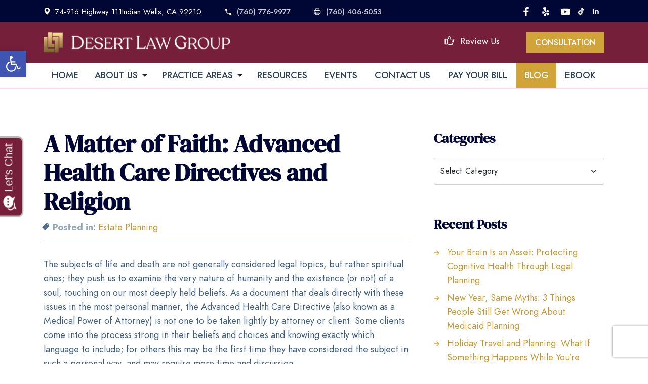

--- FILE ---
content_type: text/html; charset=UTF-8
request_url: https://desertlawgroup.com/blog/estate-planning/a-matter-of-faith-advanced-health-care-directives-and-religion/
body_size: 23018
content:
<!doctype html><html lang="en-US"><head> <meta charset="utf-8"> <meta name="viewport" content="width=device-width, initial-scale=1, shrink-to-fit=no" /> <link rel="shortcut icon" href="https://desert-law-group.s3-us-west-1.amazonaws.com/favicon.png" /> <meta name='robots' content='index, follow, max-image-preview:large, max-snippet:-1, max-video-preview:-1' /><style>img:is([sizes="auto" i],[sizes^="auto," i]){contain-intrinsic-size:3000px 1500px}</style><title>Advanced Directives and Religious Beliefs</title><meta name="description" content="Desert Law Group discusses the intersection of faith, health care directives, and estate planning. Learn how to align your plan with your beliefs." /><link rel="canonical" href="https://desertlawgroup.com/blog/estate-planning/a-matter-of-faith-advanced-health-care-directives-and-religion/" /><meta property="og:locale" content="en_US" /><meta property="og:type" content="article" /><meta property="og:title" content="Advanced Directives and Religious Beliefs" /><meta property="og:description" content="Desert Law Group discusses the intersection of faith, health care directives, and estate planning. Learn how to align your plan with your beliefs." /><meta property="og:url" content="https://desertlawgroup.com/blog/estate-planning/a-matter-of-faith-advanced-health-care-directives-and-religion/" /><meta property="og:site_name" content="Desert Law Group | Kimberly T. Lee" /><meta property="article:publisher" content="https://www.facebook.com/people/Kimberly-T-Lee-Esq/100066852548170/" /><meta property="article:published_time" content="2009-06-24T22:07:00+00:00" /><meta property="article:modified_time" content="2024-11-14T20:49:40+00:00" /><meta property="og:image" content="https://desertlawgroup.com/wp-content/uploads/2020/12/desert-law-group.png" /><meta property="og:image:width" content="800" /><meta property="og:image:height" content="500" /><meta property="og:image:type" content="image/png" /><meta name="author" content="support" /><meta name="twitter:card" content="summary_large_image" /><script type="application/ld+json" class="yoast-schema-graph">{"@context":"https://schema.org","@graph":[{"@type":"Article","@id":"https://desertlawgroup.com/blog/estate-planning/a-matter-of-faith-advanced-health-care-directives-and-religion/#article","isPartOf":{"@id":"https://desertlawgroup.com/blog/estate-planning/a-matter-of-faith-advanced-health-care-directives-and-religion/"},"author":{"name":"support","@id":"https://desertlawgroup.com/#/schema/person/aec927ccfda5b436012ee54c6cc3061b"},"headline":"A Matter of Faith: Advanced Health Care Directives and Religion","datePublished":"2009-06-24T22:07:00+00:00","dateModified":"2024-11-14T20:49:40+00:00","mainEntityOfPage":{"@id":"https://desertlawgroup.com/blog/estate-planning/a-matter-of-faith-advanced-health-care-directives-and-religion/"},"wordCount":255,"publisher":{"@id":"https://desertlawgroup.com/#organization"},"articleSection":["Estate Planning"],"inLanguage":"en-US"},{"@type":"WebPage","@id":"https://desertlawgroup.com/blog/estate-planning/a-matter-of-faith-advanced-health-care-directives-and-religion/","url":"https://desertlawgroup.com/blog/estate-planning/a-matter-of-faith-advanced-health-care-directives-and-religion/","name":"Advanced Directives and Religious Beliefs","isPartOf":{"@id":"https://desertlawgroup.com/#website"},"datePublished":"2009-06-24T22:07:00+00:00","dateModified":"2024-11-14T20:49:40+00:00","description":"Desert Law Group discusses the intersection of faith, health care directives, and estate planning. Learn how to align your plan with your beliefs.","breadcrumb":{"@id":"https://desertlawgroup.com/blog/estate-planning/a-matter-of-faith-advanced-health-care-directives-and-religion/#breadcrumb"},"inLanguage":"en-US","potentialAction":[{"@type":"ReadAction","target":["https://desertlawgroup.com/blog/estate-planning/a-matter-of-faith-advanced-health-care-directives-and-religion/"]}]},{"@type":"BreadcrumbList","@id":"https://desertlawgroup.com/blog/estate-planning/a-matter-of-faith-advanced-health-care-directives-and-religion/#breadcrumb","itemListElement":[{"@type":"ListItem","position":1,"name":"Home","item":"https://desertlawgroup.com/"},{"@type":"ListItem","position":2,"name":"A Matter of Faith: Advanced Health Care Directives and Religion"}]},{"@type":"WebSite","@id":"https://desertlawgroup.com/#website","url":"https://desertlawgroup.com/","name":"Desert Law Group","description":"Estate Planning Law Firm &amp; More in Palm Springs, CA","publisher":{"@id":"https://desertlawgroup.com/#organization"},"alternateName":"Desert Law Group","potentialAction":[{"@type":"SearchAction","target":{"@type":"EntryPoint","urlTemplate":"https://desertlawgroup.com/?s={search_term_string}"},"query-input":{"@type":"PropertyValueSpecification","valueRequired":true,"valueName":"search_term_string"}}],"inLanguage":"en-US"},{"@type":"Organization","@id":"https://desertlawgroup.com/#organization","name":"Desert Law Group | Kimberly T. Lee","alternateName":"Desert Law Group | Kimberly T. Lee","url":"https://desertlawgroup.com/","logo":{"@type":"ImageObject","inLanguage":"en-US","@id":"https://desertlawgroup.com/#/schema/logo/image/","url":"https://desertlawgroup.com/wp-content/uploads/2020/12/logo.png","contentUrl":"https://desertlawgroup.com/wp-content/uploads/2020/12/logo.png","width":372,"height":40,"caption":"Desert Law Group | Kimberly T. Lee"},"image":{"@id":"https://desertlawgroup.com/#/schema/logo/image/"},"sameAs":["https://www.facebook.com/people/Kimberly-T-Lee-Esq/100066852548170/","https://www.youtube.com/channel/UCfSEjfuPi7YTEbgv3Ww3Bww","https://www.yelp.com/biz/desert-law-group-indian-wells-2"]},{"@type":"Person","@id":"https://desertlawgroup.com/#/schema/person/aec927ccfda5b436012ee54c6cc3061b","name":"support","sameAs":["https://desertlawgroup.com"]}]}</script><link rel='dns-prefetch' href='//static.addtoany.com' /><link rel='dns-prefetch' href='//www.google.com' /><link rel='dns-prefetch' href='//ajax.googleapis.com' /><!-- <link rel='stylesheet' id='cf7ic_style-css' href='https://desertlawgroup.com/wp-content/plugins/contact-form-7-image-captcha/css/cf7ic-style.css?ver=3.3.7' type='text/css' media='all' /> --><!-- <link rel='stylesheet' id='wp-block-library-css' href='https://desertlawgroup.com/wp-includes/css/dist/block-library/style.min.css?ver=6.8.3' type='text/css' media='all' /> -->
<link rel="stylesheet" type="text/css" href="//desertlawgroup.com/wp-content/cache/wpfc-minified/14p5w3cu/e16ig.css" media="all"/><style id='classic-theme-styles-inline-css' type='text/css'>.wp-block-button__link{color:#fff;background-color:#32373c;border-radius:9999px;box-shadow:none;text-decoration:none;padding:calc(.667em + 2px) calc(1.333em + 2px);font-size:1.125em}.wp-block-file__button{background:#32373c;color:#fff;text-decoration:none}</style><style id='global-styles-inline-css' type='text/css'>:root{--wp--preset--aspect-ratio--square:1;--wp--preset--aspect-ratio--4-3:4/3;--wp--preset--aspect-ratio--3-4:3/4;--wp--preset--aspect-ratio--3-2:3/2;--wp--preset--aspect-ratio--2-3:2/3;--wp--preset--aspect-ratio--16-9:16/9;--wp--preset--aspect-ratio--9-16:9/16;--wp--preset--color--black:#000000;--wp--preset--color--cyan-bluish-gray:#abb8c3;--wp--preset--color--white:#ffffff;--wp--preset--color--pale-pink:#f78da7;--wp--preset--color--vivid-red:#cf2e2e;--wp--preset--color--luminous-vivid-orange:#ff6900;--wp--preset--color--luminous-vivid-amber:#fcb900;--wp--preset--color--light-green-cyan:#7bdcb5;--wp--preset--color--vivid-green-cyan:#00d084;--wp--preset--color--pale-cyan-blue:#8ed1fc;--wp--preset--color--vivid-cyan-blue:#0693e3;--wp--preset--color--vivid-purple:#9b51e0;--wp--preset--gradient--vivid-cyan-blue-to-vivid-purple:linear-gradient(135deg,rgba(6,147,227,1) 0%,rgb(155,81,224) 100%);--wp--preset--gradient--light-green-cyan-to-vivid-green-cyan:linear-gradient(135deg,rgb(122,220,180) 0%,rgb(0,208,130) 100%);--wp--preset--gradient--luminous-vivid-amber-to-luminous-vivid-orange:linear-gradient(135deg,rgba(252,185,0,1) 0%,rgba(255,105,0,1) 100%);--wp--preset--gradient--luminous-vivid-orange-to-vivid-red:linear-gradient(135deg,rgba(255,105,0,1) 0%,rgb(207,46,46) 100%);--wp--preset--gradient--very-light-gray-to-cyan-bluish-gray:linear-gradient(135deg,rgb(238,238,238) 0%,rgb(169,184,195) 100%);--wp--preset--gradient--cool-to-warm-spectrum:linear-gradient(135deg,rgb(74,234,220) 0%,rgb(151,120,209) 20%,rgb(207,42,186) 40%,rgb(238,44,130) 60%,rgb(251,105,98) 80%,rgb(254,248,76) 100%);--wp--preset--gradient--blush-light-purple:linear-gradient(135deg,rgb(255,206,236) 0%,rgb(152,150,240) 100%);--wp--preset--gradient--blush-bordeaux:linear-gradient(135deg,rgb(254,205,165) 0%,rgb(254,45,45) 50%,rgb(107,0,62) 100%);--wp--preset--gradient--luminous-dusk:linear-gradient(135deg,rgb(255,203,112) 0%,rgb(199,81,192) 50%,rgb(65,88,208) 100%);--wp--preset--gradient--pale-ocean:linear-gradient(135deg,rgb(255,245,203) 0%,rgb(182,227,212) 50%,rgb(51,167,181) 100%);--wp--preset--gradient--electric-grass:linear-gradient(135deg,rgb(202,248,128) 0%,rgb(113,206,126) 100%);--wp--preset--gradient--midnight:linear-gradient(135deg,rgb(2,3,129) 0%,rgb(40,116,252) 100%);--wp--preset--font-size--small:13px;--wp--preset--font-size--medium:20px;--wp--preset--font-size--large:36px;--wp--preset--font-size--x-large:42px;--wp--preset--spacing--20:0.44rem;--wp--preset--spacing--30:0.67rem;--wp--preset--spacing--40:1rem;--wp--preset--spacing--50:1.5rem;--wp--preset--spacing--60:2.25rem;--wp--preset--spacing--70:3.38rem;--wp--preset--spacing--80:5.06rem;--wp--preset--shadow--natural:6px 6px 9px rgba(0,0,0,0.2);--wp--preset--shadow--deep:12px 12px 50px rgba(0,0,0,0.4);--wp--preset--shadow--sharp:6px 6px 0px rgba(0,0,0,0.2);--wp--preset--shadow--outlined:6px 6px 0px -3px rgba(255,255,255,1),6px 6px rgba(0,0,0,1);--wp--preset--shadow--crisp:6px 6px 0px rgba(0,0,0,1)}:where(.is-layout-flex){gap:0.5em}:where(.is-layout-grid){gap:0.5em}body .is-layout-flex{display:flex}.is-layout-flex{flex-wrap:wrap;align-items:center}.is-layout-flex >:is(*,div){margin:0}body .is-layout-grid{display:grid}.is-layout-grid >:is(*,div){margin:0}:where(.wp-block-columns.is-layout-flex){gap:2em}:where(.wp-block-columns.is-layout-grid){gap:2em}:where(.wp-block-post-template.is-layout-flex){gap:1.25em}:where(.wp-block-post-template.is-layout-grid){gap:1.25em}.has-black-color{color:var(--wp--preset--color--black) !important}.has-cyan-bluish-gray-color{color:var(--wp--preset--color--cyan-bluish-gray) !important}.has-white-color{color:var(--wp--preset--color--white) !important}.has-pale-pink-color{color:var(--wp--preset--color--pale-pink) !important}.has-vivid-red-color{color:var(--wp--preset--color--vivid-red) !important}.has-luminous-vivid-orange-color{color:var(--wp--preset--color--luminous-vivid-orange) !important}.has-luminous-vivid-amber-color{color:var(--wp--preset--color--luminous-vivid-amber) !important}.has-light-green-cyan-color{color:var(--wp--preset--color--light-green-cyan) !important}.has-vivid-green-cyan-color{color:var(--wp--preset--color--vivid-green-cyan) !important}.has-pale-cyan-blue-color{color:var(--wp--preset--color--pale-cyan-blue) !important}.has-vivid-cyan-blue-color{color:var(--wp--preset--color--vivid-cyan-blue) !important}.has-vivid-purple-color{color:var(--wp--preset--color--vivid-purple) !important}.has-black-background-color{background-color:var(--wp--preset--color--black) !important}.has-cyan-bluish-gray-background-color{background-color:var(--wp--preset--color--cyan-bluish-gray) !important}.has-white-background-color{background-color:var(--wp--preset--color--white) !important}.has-pale-pink-background-color{background-color:var(--wp--preset--color--pale-pink) !important}.has-vivid-red-background-color{background-color:var(--wp--preset--color--vivid-red) !important}.has-luminous-vivid-orange-background-color{background-color:var(--wp--preset--color--luminous-vivid-orange) !important}.has-luminous-vivid-amber-background-color{background-color:var(--wp--preset--color--luminous-vivid-amber) !important}.has-light-green-cyan-background-color{background-color:var(--wp--preset--color--light-green-cyan) !important}.has-vivid-green-cyan-background-color{background-color:var(--wp--preset--color--vivid-green-cyan) !important}.has-pale-cyan-blue-background-color{background-color:var(--wp--preset--color--pale-cyan-blue) !important}.has-vivid-cyan-blue-background-color{background-color:var(--wp--preset--color--vivid-cyan-blue) !important}.has-vivid-purple-background-color{background-color:var(--wp--preset--color--vivid-purple) !important}.has-black-border-color{border-color:var(--wp--preset--color--black) !important}.has-cyan-bluish-gray-border-color{border-color:var(--wp--preset--color--cyan-bluish-gray) !important}.has-white-border-color{border-color:var(--wp--preset--color--white) !important}.has-pale-pink-border-color{border-color:var(--wp--preset--color--pale-pink) !important}.has-vivid-red-border-color{border-color:var(--wp--preset--color--vivid-red) !important}.has-luminous-vivid-orange-border-color{border-color:var(--wp--preset--color--luminous-vivid-orange) !important}.has-luminous-vivid-amber-border-color{border-color:var(--wp--preset--color--luminous-vivid-amber) !important}.has-light-green-cyan-border-color{border-color:var(--wp--preset--color--light-green-cyan) !important}.has-vivid-green-cyan-border-color{border-color:var(--wp--preset--color--vivid-green-cyan) !important}.has-pale-cyan-blue-border-color{border-color:var(--wp--preset--color--pale-cyan-blue) !important}.has-vivid-cyan-blue-border-color{border-color:var(--wp--preset--color--vivid-cyan-blue) !important}.has-vivid-purple-border-color{border-color:var(--wp--preset--color--vivid-purple) !important}.has-vivid-cyan-blue-to-vivid-purple-gradient-background{background:var(--wp--preset--gradient--vivid-cyan-blue-to-vivid-purple) !important}.has-light-green-cyan-to-vivid-green-cyan-gradient-background{background:var(--wp--preset--gradient--light-green-cyan-to-vivid-green-cyan) !important}.has-luminous-vivid-amber-to-luminous-vivid-orange-gradient-background{background:var(--wp--preset--gradient--luminous-vivid-amber-to-luminous-vivid-orange) !important}.has-luminous-vivid-orange-to-vivid-red-gradient-background{background:var(--wp--preset--gradient--luminous-vivid-orange-to-vivid-red) !important}.has-very-light-gray-to-cyan-bluish-gray-gradient-background{background:var(--wp--preset--gradient--very-light-gray-to-cyan-bluish-gray) !important}.has-cool-to-warm-spectrum-gradient-background{background:var(--wp--preset--gradient--cool-to-warm-spectrum) !important}.has-blush-light-purple-gradient-background{background:var(--wp--preset--gradient--blush-light-purple) !important}.has-blush-bordeaux-gradient-background{background:var(--wp--preset--gradient--blush-bordeaux) !important}.has-luminous-dusk-gradient-background{background:var(--wp--preset--gradient--luminous-dusk) !important}.has-pale-ocean-gradient-background{background:var(--wp--preset--gradient--pale-ocean) !important}.has-electric-grass-gradient-background{background:var(--wp--preset--gradient--electric-grass) !important}.has-midnight-gradient-background{background:var(--wp--preset--gradient--midnight) !important}.has-small-font-size{font-size:var(--wp--preset--font-size--small) !important}.has-medium-font-size{font-size:var(--wp--preset--font-size--medium) !important}.has-large-font-size{font-size:var(--wp--preset--font-size--large) !important}.has-x-large-font-size{font-size:var(--wp--preset--font-size--x-large) !important}:where(.wp-block-post-template.is-layout-flex){gap:1.25em}:where(.wp-block-post-template.is-layout-grid){gap:1.25em}:where(.wp-block-columns.is-layout-flex){gap:2em}:where(.wp-block-columns.is-layout-grid){gap:2em}:root:where(.wp-block-pullquote){font-size:1.5em;line-height:1.6}</style><link rel='stylesheet' id='cf7rgk_redirect_front_style-css' href='https://desertlawgroup.com/wp-content/plugins/cf7-redirects/library/css/style.css?ver=1.4' type='text/css' media='all' /><link rel='stylesheet' id='contact-form-7-bootstrap-style-css' href='https://desertlawgroup.com/wp-content/plugins/bootstrap-for-contact-form-7/assets/dist/css/style.min.css?ver=6.8.3' type='text/css' media='all' /><link rel='stylesheet' id='pojo-a11y-css' href='https://desertlawgroup.com/wp-content/plugins/pojo-accessibility/modules/legacy/assets/css/style.min.css?ver=1.0.0' type='text/css' media='all' /><link rel='stylesheet' id='igws-style-css' href='https://desertlawgroup.com/wp-content/themes/production/style.css?ver=2.0.1' type='text/css' media='all' /><link rel='stylesheet' id='wp-pagenavi-css' href='https://desertlawgroup.com/wp-content/plugins/wp-pagenavi/pagenavi-css.css?ver=2.70' type='text/css' media='all' /><link rel='stylesheet' id='addtoany-css' href='https://desertlawgroup.com/wp-content/plugins/add-to-any/addtoany.min.css?ver=1.16' type='text/css' media='all' /><link rel='stylesheet' id='lf-css_style-css' href='https://desertlawgroup.com/?lf-css=1&#038;ver=1.0.4' type='text/css' media='all' /><script type="2f84a824f71fc3f3b8985c64-text/javascript" id="addtoany-core-js-before">
window.a2a_config=window.a2a_config||{};a2a_config.callbacks=[];a2a_config.overlays=[];a2a_config.templates={};
</script><script type="2f84a824f71fc3f3b8985c64-text/javascript" defer src="https://static.addtoany.com/menu/page.js" id="addtoany-core-js"></script><script type="2f84a824f71fc3f3b8985c64-text/javascript" src="https://ajax.googleapis.com/ajax/libs/jquery/3.5.1/jquery.min.js?ver=6.8.3" id="jquery-js"></script><script type="2f84a824f71fc3f3b8985c64-text/javascript" defer src="https://desertlawgroup.com/wp-content/plugins/add-to-any/addtoany.min.js?ver=1.1" id="addtoany-jquery-js"></script><script type="2f84a824f71fc3f3b8985c64-text/javascript" src="https://desertlawgroup.com/wp-content/plugins/cf7-redirects/library/js/script.js?ver=1.4" id="cf7rgk_redirect_front_script-js"></script><script type="2f84a824f71fc3f3b8985c64-text/javascript" id="my_voter_script-js-extra">
var myAjax = {"ajaxurl":"https:\/\/desertlawgroup.com\/wp-admin\/admin-ajax.php"};
</script><script type="2f84a824f71fc3f3b8985c64-text/javascript" src="https://desertlawgroup.com/wp-content/plugins/cf7-redirects/library/js/cf7rgk_script_ajax.js?ver=1.4" id="my_voter_script-js"></script><script type="2f84a824f71fc3f3b8985c64-text/javascript" id="3d-flip-book-client-locale-loader-js-extra">
var FB3D_CLIENT_LOCALE = {"ajaxurl":"https:\/\/desertlawgroup.com\/wp-admin\/admin-ajax.php","dictionary":{"Table of contents":"Table of contents","Close":"Close","Bookmarks":"Bookmarks","Thumbnails":"Thumbnails","Search":"Search","Share":"Share","Facebook":"Facebook","Twitter":"Twitter","Email":"Email","Play":"Play","Previous page":"Previous page","Next page":"Next page","Zoom in":"Zoom in","Zoom out":"Zoom out","Fit view":"Fit view","Auto play":"Auto play","Full screen":"Full screen","More":"More","Smart pan":"Smart pan","Single page":"Single page","Sounds":"Sounds","Stats":"Stats","Print":"Print","Download":"Download","Goto first page":"Goto first page","Goto last page":"Goto last page"},"images":"https:\/\/desertlawgroup.com\/wp-content\/plugins\/interactive-3d-flipbook-powered-physics-engine\/assets\/images\/","jsData":{"urls":[],"posts":{"ids_mis":[],"ids":[]},"pages":[],"firstPages":[],"bookCtrlProps":[],"bookTemplates":[]},"key":"3d-flip-book","pdfJS":{"pdfJsLib":"https:\/\/desertlawgroup.com\/wp-content\/plugins\/interactive-3d-flipbook-powered-physics-engine\/assets\/js\/pdf.min.js?ver=4.3.136","pdfJsWorker":"https:\/\/desertlawgroup.com\/wp-content\/plugins\/interactive-3d-flipbook-powered-physics-engine\/assets\/js\/pdf.worker.js?ver=4.3.136","stablePdfJsLib":"https:\/\/desertlawgroup.com\/wp-content\/plugins\/interactive-3d-flipbook-powered-physics-engine\/assets\/js\/stable\/pdf.min.js?ver=2.5.207","stablePdfJsWorker":"https:\/\/desertlawgroup.com\/wp-content\/plugins\/interactive-3d-flipbook-powered-physics-engine\/assets\/js\/stable\/pdf.worker.js?ver=2.5.207","pdfJsCMapUrl":"https:\/\/desertlawgroup.com\/wp-content\/plugins\/interactive-3d-flipbook-powered-physics-engine\/assets\/cmaps\/"},"cacheurl":"https:\/\/desertlawgroup.com\/wp-content\/uploads\/3d-flip-book\/cache\/","pluginsurl":"https:\/\/desertlawgroup.com\/wp-content\/plugins\/","pluginurl":"https:\/\/desertlawgroup.com\/wp-content\/plugins\/interactive-3d-flipbook-powered-physics-engine\/","thumbnailSize":{"width":"600","height":"600"},"version":"1.16.16"};
</script><script type="2f84a824f71fc3f3b8985c64-text/javascript" src="https://desertlawgroup.com/wp-content/plugins/interactive-3d-flipbook-powered-physics-engine/assets/js/client-locale-loader.js?ver=1.16.16" id="3d-flip-book-client-locale-loader-js" async="async" data-wp-strategy="async"></script><script type="2f84a824f71fc3f3b8985c64-text/javascript" src="https://desertlawgroup.com/wp-content/plugins/sticky-menu-or-anything-on-scroll/assets/js/jq-sticky-anything.min.js?ver=2.1.1" id="stickyAnythingLib-js"></script><link rel="https://api.w.org/" href="https://desertlawgroup.com/wp-json/" /><link rel="alternate" title="JSON" type="application/json" href="https://desertlawgroup.com/wp-json/wp/v2/posts/812" /><link rel="EditURI" type="application/rsd+xml" title="RSD" href="https://desertlawgroup.com/xmlrpc.php?rsd" /><meta name="generator" content="WordPress 6.8.3" /><link rel='shortlink' href='https://desertlawgroup.com/?p=812' /><link rel="alternate" title="oEmbed (JSON)" type="application/json+oembed" href="https://desertlawgroup.com/wp-json/oembed/1.0/embed?url=https%3A%2F%2Fdesertlawgroup.com%2Fblog%2Festate-planning%2Fa-matter-of-faith-advanced-health-care-directives-and-religion%2F" /><link rel="alternate" title="oEmbed (XML)" type="text/xml+oembed" href="https://desertlawgroup.com/wp-json/oembed/1.0/embed?url=https%3A%2F%2Fdesertlawgroup.com%2Fblog%2Festate-planning%2Fa-matter-of-faith-advanced-health-care-directives-and-religion%2F&#038;format=xml" /><script type="2f84a824f71fc3f3b8985c64-text/javascript" src="//cdn.callrail.com/companies/780029800/cc01758426ce9a17669a/12/swap.js"></script> <style type="text/css">#pojo-a11y-toolbar .pojo-a11y-toolbar-toggle a{background-color:#4054b2;color:#ffffff}#pojo-a11y-toolbar .pojo-a11y-toolbar-overlay,#pojo-a11y-toolbar .pojo-a11y-toolbar-overlay ul.pojo-a11y-toolbar-items.pojo-a11y-links{border-color:#4054b2}body.pojo-a11y-focusable a:focus{outline-style:solid !important;outline-width:1px !important;outline-color:#FF0000 !important}#pojo-a11y-toolbar{top:100px !important}#pojo-a11y-toolbar .pojo-a11y-toolbar-overlay{background-color:#ffffff}#pojo-a11y-toolbar .pojo-a11y-toolbar-overlay ul.pojo-a11y-toolbar-items li.pojo-a11y-toolbar-item a,#pojo-a11y-toolbar .pojo-a11y-toolbar-overlay p.pojo-a11y-toolbar-title{color:#333333}#pojo-a11y-toolbar .pojo-a11y-toolbar-overlay ul.pojo-a11y-toolbar-items li.pojo-a11y-toolbar-item a.active{background-color:#4054b2;color:#ffffff}@media (max-width:767px){#pojo-a11y-toolbar{top:50px !important}}</style><style type="text/css">div.wpcf7 .ajax-loader{background-image:url('https://desertlawgroup.com/wp-content/plugins/contact-form-7/images/ajax-loader.gif')}</style><style type="text/css" id="wp-custom-css">@media only screen and (max-width:600px){section.footer > .container{padding:2em 3em}body > section.footer > div > div > div.col-lg-3.col-md-6 > img{margin:0 auto;display:block}body > section.footer > div > div > div.col-lg-5.col-md-12 > h4{text-align:center}.text_with_video .hover06 figure img{min-height:inherit !important}body.page-id-3052 > div:nth-child(8) > section > div > div > div{margin:0 auto}.service img{height:inherit}.service h3{font-size:16px}}</style><style>.form-control,.wpcf7-mathcaptcha{background:#fff !important;border:1px solid #00083e !important;color:#111 !important}section.solid-white .form-group label,section.solid-white .wpcf7-form-control-wrap span{color:#333}section.footer .form-group label,section.footer .wpcf7-form-control-wrap span{color:rgba(255,255,255,.7)}#header{z-index:999 !important}.checkbox label,.radio label{color:#3f5f7f !important}.checkbox label > input,.radio label > input{margin-right:8px !important;display:inline-block !important}body.page-id-3049 section.solid-gray:last-child > [class*="container"]{padding-bottom:0!important}.latest-blog a img{opacity:1 !important}.slider-box,.slider-box .video-slider{height:740px!important}.slider-box:before{height:740px!important}.slider-box .text{margin-top:270px}.wpcf7-response-output.alert.alert-warning:empty{display:none}form.wpcf7-form[data-status="sent"] + .wpcf7-response-output.alert.alert-warning{background-color:#CBE4D9 !important;border-color:#99C9B3 !important;color:#0D3020 !important}form.wpcf7-form[data-status="invalid"] + .wpcf7-response-output.alert.alert-warning{background-color:#F7D1D5 !important;border-color:#EFA4AC !important;color:#4E141A !important}.wpcf7-form-control.wpcf7-mathcaptcha{display:inline-block !important;width:100% !important}.captcha-image{padding:0 10px !important;display:block !important;margin-bottom:20px !important}.captcha-image label svg{height:40px !important}.wpcf7-form-control-wrap span{padding-right:0 !important}</style><meta name="google-site-verification" content="1srNBg_QyQvOV50YXB13EgamgG2lITUX3t_Cb7cXG8k" /><script type="2f84a824f71fc3f3b8985c64-text/javascript">function loadScript(a){var b=document.getElementsByTagName("head")[0],c=document.createElement("script");c.type="text/javascript",c.src="https://tracker.metricool.com/resources/be.js",c.onreadystatechange=a,c.onload=a,b.appendChild(c)}loadScript(function(){beTracker.t({hash:"5865cb3bf00206815edff7ae2f0a2a43"})});</script><script async src="https://www.googletagmanager.com/gtag/js?id=AW-17670778901" type="2f84a824f71fc3f3b8985c64-text/javascript"></script> <script type="2f84a824f71fc3f3b8985c64-text/javascript"> window.dataLayer = window.dataLayer || []; function gtag(){dataLayer.push(arguments);} gtag('js', new Date()); gtag('config', 'AW-17670778901'); </script></head><body class="wp-singular post-template-default single single-post postid-812 single-format-standard wp-theme-production"><script src="//www.apex.live/scripts/invitation.ashx?company=desertlawgroup" async type="2f84a824f71fc3f3b8985c64-text/javascript"></script><div style="background: #d0a438;padding: 6px 0;display:none;height:0"><div class="container"><div class="row"><div class="col-12 text-center" style="font-size: 17px;color: #000735;"><strong>Join Our April 22, 2022 The SECURE Act and You: How the New Law Impacts Your Retirement Assets.</strong> <a href="https://desertlawgroup.com/lunch-learn-series-topics/" style="background: #751f3a;color: #fff;padding: 4px 14px;font-size: 14px !important;display: inline-block;margin-left: 16px;" data-wpel-link="internal">REGISTER NOW</a></div></div></div></div><div class="top"> <div class="container"> <div class="row g-0"> <div class="col-md-9 col-sm-9 col-9"> <ul class="address"> <li class="map"> <svg viewBox="0 0 16 16" xmlns="http://www.w3.org/2000/svg" xmlns:xlink="http://www.w3.org/1999/xlink"><path d="M8 16c0 0 6-5.686 6-10v0c0-3.31371-2.68629-6-6-6 -3.31371 8.88178e-16-6 2.68629-6 6 0 4.314 6 10 6 10Zm0-7l-1.31134e-07-3.55271e-15c1.65685 7.24234e-08 3-1.34315 3-3 7.24234e-08-1.65685-1.34315-3-3-3l-1.31134e-07 3.55271e-15c-1.65685 7.24234e-08-3 1.34315-3 3 7.24234e-08 1.65685 1.34315 3 3 3Z" fill-rule="evenodd"></path></svg> <span>74-916 Highway 111<span>Indian Wells, CA 92210</span></span> </li> <li class="phone"> <svg viewBox="0 0 24 24" xmlns="http://www.w3.org/2000/svg" xmlns:xlink="http://www.w3.org/1999/xlink"><path d="M0 0h24v24h-24Z" fill="none"></path><path d="M6.62 10.79c1.44 2.83 3.76 5.14 6.59 6.59l2.2-2.2c.27-.27.67-.36 1.02-.24 1.12.37 2.33.57 3.57.57 .55 0 1 .45 1 1v3.49c0 .55-.45 1-1 1 -9.39 0-17-7.61-17-17 0-.55.45-1 1-1h3.5c.55 0 1 .45 1 1 0 1.25.2 2.45.57 3.57 .11.35.03.74-.25 1.02l-2.2 2.2Z"></path></svg> <a href="tel:7607769977" alt="Tel: 760-481-1144" data-wpel-link="internal">(760) 776-9977</a> </li> <li class="phone"> <svg viewBox="0 0 512 512" xmlns="http://www.w3.org/2000/svg"><title/><g data-name="1" id="_1"><path d="M359,184H147a15,15,0,0,1-15-15V63a15,15,0,0,1,15-15H359a15,15,0,0,1,15,15V169A15,15,0,0,1,359,184ZM162,154H344V78H162Z"/><path d="M359,450H147a15,15,0,0,1-15-15V272.09a15,15,0,0,1,15-15H359a15,15,0,0,1,15,15V435A15,15,0,0,1,359,450ZM162,420H344V287.09H162Z"/><path d="M407.25,379H359a15,15,0,0,1,0-30h48.25a18.9,18.9,0,0,0,18.88-18.88V202.89A18.9,18.9,0,0,0,407.25,184H98.75a18.9,18.9,0,0,0-18.88,18.89V330.12A18.9,18.9,0,0,0,98.75,349H147a15,15,0,0,1,0,30H98.75a48.94,48.94,0,0,1-48.88-48.88V202.89A48.94,48.94,0,0,1,98.75,154h308.5a48.94,48.94,0,0,1,48.88,48.89V330.12A48.94,48.94,0,0,1,407.25,379Z"/><path d="M131,236a14.66,14.66,0,0,1-1.48-.07c-.48-.05-1-.13-1.45-.22s-1-.22-1.43-.36-.93-.31-1.38-.5-.89-.4-1.32-.63a12.45,12.45,0,0,1-1.27-.75c-.4-.27-.8-.56-1.18-.87s-.75-.65-1.1-1-.68-.72-1-1.1a14.34,14.34,0,0,1-.87-1.18q-.41-.62-.75-1.26c-.23-.43-.44-.88-.63-1.33s-.35-.92-.5-1.38-.26-1-.36-1.43-.17-1-.22-1.45a15.68,15.68,0,0,1,0-3c.05-.48.13-1,.22-1.45s.22-1,.36-1.43.31-.93.5-1.38.4-.9.63-1.33.48-.85.75-1.26a14.34,14.34,0,0,1,.87-1.18c.31-.38.65-.75,1-1.1s.72-.68,1.1-1,.78-.6,1.18-.87a12.45,12.45,0,0,1,1.27-.75q.65-.34,1.32-.63c.45-.19.92-.35,1.38-.5s1-.26,1.43-.36,1-.17,1.45-.22a16.15,16.15,0,0,1,2.95,0c.49.05,1,.13,1.46.22s1,.22,1.42.36.94.31,1.39.5.89.4,1.32.63a13.63,13.63,0,0,1,1.27.75c.4.27.8.56,1.18.87s.75.65,1.1,1,.67.72,1,1.1.6.78.87,1.18.52.83.75,1.26.44.88.63,1.33.35.92.5,1.38.26,1,.36,1.43.17,1,.22,1.45a15.68,15.68,0,0,1,0,3c-.05.48-.13,1-.22,1.45s-.22,1-.36,1.43-.31.93-.5,1.38-.4.9-.63,1.33-.48.85-.75,1.26-.57.8-.87,1.18-.65.75-1,1.1-.72.68-1.1,1-.78.6-1.18.87a13.63,13.63,0,0,1-1.27.75q-.65.34-1.32.63c-.45.19-.92.35-1.39.5s-.94.26-1.42.36-1,.17-1.46.22A14.46,14.46,0,0,1,131,236Z"/><path d="M175,236c-.49,0-1,0-1.48-.07s-1-.13-1.45-.22-1-.22-1.43-.36-.93-.31-1.38-.5-.9-.4-1.33-.63-.85-.48-1.26-.75a14.34,14.34,0,0,1-1.18-.87c-.38-.31-.75-.65-1.1-1s-.68-.72-1-1.1-.6-.78-.87-1.18a14.69,14.69,0,0,1-.76-1.27c-.22-.43-.43-.87-.62-1.32s-.35-.92-.5-1.38-.26-1-.36-1.43-.17-1-.22-1.45a15.68,15.68,0,0,1,0-3c.05-.48.13-1,.22-1.45s.22-1,.36-1.43.31-.93.5-1.38.4-.89.62-1.32a14.69,14.69,0,0,1,.76-1.27c.27-.4.56-.8.87-1.18s.65-.75,1-1.1.72-.68,1.1-1a14.34,14.34,0,0,1,1.18-.87q.62-.41,1.26-.75c.43-.23.88-.44,1.33-.63s.92-.35,1.38-.5,1-.26,1.43-.36,1-.17,1.45-.22a16.26,16.26,0,0,1,3,0c.48.05,1,.13,1.45.22s1,.22,1.43.36.93.31,1.38.5.89.4,1.32.63.86.48,1.27.75.8.56,1.18.87.75.65,1.1,1,.67.72,1,1.1.6.78.87,1.18a14.6,14.6,0,0,1,.75,1.27q.34.65.63,1.32c.19.45.35.92.5,1.38s.26,1,.36,1.43.17,1,.22,1.45a15.68,15.68,0,0,1,0,3c-.05.48-.13,1-.22,1.45s-.22,1-.36,1.43-.31.93-.5,1.38-.4.89-.63,1.32a14.6,14.6,0,0,1-.75,1.27c-.27.4-.57.8-.87,1.18s-.65.75-1,1.1-.72.68-1.1,1-.78.6-1.18.87-.84.52-1.27.75-.87.44-1.32.63-.92.35-1.38.5-1,.26-1.43.36-1,.17-1.45.22S175.49,236,175,236Z"/><path d="M312,344H194a15,15,0,0,1,0-30H312a15,15,0,0,1,0,30Z"/><path d="M312,397H194a15,15,0,0,1,0-30H312a15,15,0,0,1,0,30Z"/></g></svg> <a href="tel:7604065053" data-wpel-link="internal">(760) 406-5053</a> </li> </ul> </div> <div class="col-md-3 col-sm-3 col-3"> <ul class="social"> <li class="facebook"> <a href="https://www.facebook.com/desertlawgroup" target="_blank" data-wpel-link="external" rel="external noopener noreferrer"> <svg viewBox="0 0 512 512" xml:space="preserve" xmlns="http://www.w3.org/2000/svg" xmlns:xlink="http://www.w3.org/1999/xlink"><path d="M374.244,285.825l14.105,-91.961l-88.233,0l0,-59.677c0,-25.159 12.325,-49.682 51.845,-49.682l40.116,0l0,-78.291c0,0 -36.407,-6.214 -71.213,-6.214c-72.67,0 -120.165,44.042 -120.165,123.775l0,70.089l-80.777,0l0,91.961l80.777,0l0,222.31c16.197,2.541 32.798,3.865 49.709,3.865c16.911,0 33.511,-1.324 49.708,-3.865l0,-222.31l74.128,0Z" style="fill-rule:nonzero;"/></svg> </a> </li> <li class="yelp"> <a href="https://www.yelp.com/biz/desert-law-group-indian-wells-2" target="_blank" data-wpel-link="external" rel="external noopener noreferrer"> <svg viewBox="0 0 24 24" xmlns="http://www.w3.org/2000/svg"><title/><g id="Yelp"><path d="M9.2,15.46c.49-.21,1.3-.56,1.3-1.46s-.82-1.25-1.3-1.46l-.72-.29c-.76-.31-1.8-.73-2.76-1.19C4.24,10.33,3,11.08,3,12.5v3a1.6,1.6,0,0,0,1.58,1.75,2.62,2.62,0,0,0,1.14-.3c1-.47,2-.89,2.76-1.19Z"/><path d="M12.68,18.77c0-.32,0-.58-.06-.78,0-.53-.13-1.41-1-1.69s-1.33.26-1.79.79l-.5.59c-.53.63-1.25,1.49-2,2.25a1.94,1.94,0,0,0-.68,1.85A1.73,1.73,0,0,0,7.89,23l2.85.93a2.12,2.12,0,0,0,.65.11,1.54,1.54,0,0,0,1.19-.51A2.08,2.08,0,0,0,13,21.75C12.82,20.7,12.74,19.58,12.68,18.77Z"/><path d="M19.26,16c-1.05-.18-2.14-.46-2.93-.65l-.76-.18a3.68,3.68,0,0,0-.82-.12,1.26,1.26,0,0,0-1.09.53,1.7,1.7,0,0,0,.2,1.95l.41.66c.43.69,1,1.64,1.53,2.59A1.9,1.9,0,0,0,17.45,22a1.76,1.76,0,0,0,1.4-.79l1.76-2.43a1.75,1.75,0,0,0,.28-1.67A1.94,1.94,0,0,0,19.26,16Z"/><path d="M14.75,13.94a3.68,3.68,0,0,0,.82-.12l.76-.18c.79-.2,1.88-.47,2.93-.65a1.94,1.94,0,0,0,1.63-1.1,1.75,1.75,0,0,0-.28-1.67L18.85,7.79A1.76,1.76,0,0,0,17.45,7,1.9,1.9,0,0,0,15.8,8.22c-.5.94-1.1,1.89-1.53,2.59l-.41.66a1.7,1.7,0,0,0-.2,1.95A1.26,1.26,0,0,0,14.75,13.94Z"/><path d="M9.73,11.3a1.5,1.5,0,0,0,2.77-.88l-.5-9A1.49,1.49,0,0,0,11.41.3,1.51,1.51,0,0,0,10.18,0L5.67,1a1.5,1.5,0,0,0-.95,2.26Z"/></g></svg> </a> </li> <li class="youtube"> <a href="https://www.youtube.com/@desertlawgroup9072" target="_blank" data-wpel-link="external" rel="external noopener noreferrer"> <svg viewBox="0 0 512 512" xml:space="preserve" xmlns="http://www.w3.org/2000/svg" xmlns:xlink="http://www.w3.org/1999/xlink"><path d="M501.303,132.765c-5.887,-22.03 -23.235,-39.377 -45.265,-45.265c-39.932,-10.7 -200.038,-10.7 -200.038,-10.7c0,0 -160.107,0 -200.039,10.7c-22.026,5.888 -39.377,23.235 -45.264,45.265c-10.697,39.928 -10.697,123.238 -10.697,123.238c0,0 0,83.308 10.697,123.232c5.887,22.03 23.238,39.382 45.264,45.269c39.932,10.696 200.039,10.696 200.039,10.696c0,0 160.106,0 200.038,-10.696c22.03,-5.887 39.378,-23.239 45.265,-45.269c10.696,-39.924 10.696,-123.232 10.696,-123.232c0,0 0,-83.31 -10.696,-123.238Zm-296.506,200.039l0,-153.603l133.019,76.802l-133.019,76.801Z" style="fill-rule:nonzero;"/></svg> </a> </li><li class="tiktok"> <a href="https://www.tiktok.com/@desertlawgroup" target="_blank" data-wpel-link="external" rel="external noopener noreferrer"> <svg viewBox="0 0 448 512" xmlns="http://www.w3.org/2000/svg"><path d="M448,209.91a210.06,210.06,0,0,1-122.77-39.25V349.38A162.55,162.55,0,1,1,185,188.31V278.2a74.62,74.62,0,1,0,52.23,71.18V0l88,0a121.18,121.18,0,0,0,1.86,22.17h0A122.18,122.18,0,0,0,381,102.39a121.43,121.43,0,0,0,67,20.14Z"/></svg> </a> </li><li class="linkedin"> <a href="https://www.linkedin.com/company/desert-law-group/" target="_blank" data-wpel-link="external" rel="external noopener noreferrer"> <svg viewBox="0 0 24 24" xmlns="http://www.w3.org/2000/svg"><g><path d="M0 0h24v24H0z" fill="none"/><path d="M6.94 5a2 2 0 1 1-4-.002 2 2 0 0 1 4 .002zM7 8.48H3V21h4V8.48zm6.32 0H9.34V21h3.94v-6.57c0-3.66 4.77-4 4.77 0V21H22v-7.93c0-6.17-7.06-5.94-8.72-2.91l.04-1.68z" fill-rule="nonzero"/></g></svg> </a> </li> </ul> </div> </div> </div></div><div id="header" style="z-index: 99 !important"><div class="header"> <div class="logo"> <div class="container"> <div class="row align-items-center g-0"> <div class="col-lg-4 col-md-5"> <a href="https://desertlawgroup.com/" rel="home" data-wpel-link="internal"> <img data-sizes="auto" data-src="https://s3-us-west-1.amazonaws.com/desert-law-group/logo.png" alt="Desert Law Group | Kimberly T. Lee" class="lazyload img-fluid"> </a> </div> <div class="col-lg-8 col-md-7 text-right"> <a href="https://desertlawgroup.com/about-desert-law-group/review-us/" class="link" data-wpel-link="internal"> <svg viewBox="0 0 512 512" xmlns="http://www.w3.org/2000/svg"><title/><g data-name="1" id="_1"><path d="M348.45,432.7H261.8a141.5,141.5,0,0,1-49.52-8.9l-67.5-25.07a15,15,0,0,1,10.45-28.12l67.49,25.07a111.79,111.79,0,0,0,39.08,7h86.65a14.21,14.21,0,1,0,0-28.42,15,15,0,0,1,0-30H368.9a14.21,14.21,0,1,0,0-28.42,15,15,0,0,1,0-30h20.44a14.21,14.21,0,0,0,10.05-24.26,14.08,14.08,0,0,0-10.05-4.16,15,15,0,0,1,0-30h20.45a14.21,14.21,0,0,0,10-24.26,14.09,14.09,0,0,0-10-4.17H268.15A15,15,0,0,1,255,176.74a100.2,100.2,0,0,0,9.2-29.33c3.39-21.87-.79-41.64-12.42-58.76a12.28,12.28,0,0,0-22.33,7c.49,51.38-23.25,88.72-68.65,108a15,15,0,1,1-11.72-27.61c18.72-8,32.36-19.75,40.55-35.08,6.68-12.51,10-27.65,9.83-45C199.31,77,211,61,229.18,55.34s36.81.78,47.45,16.46c24.71,36.36,20.25,74.1,13.48,97.21H409.79a44.21,44.21,0,0,1,19.59,83.84,44.27,44.27,0,0,1-20.44,58.42,44.27,44.27,0,0,1-20.45,58.43,44.23,44.23,0,0,1-40,63Z"/><path d="M155,410.49H69.13a15,15,0,0,1-15-15V189.86a15,15,0,0,1,15-15H155a15,15,0,0,1,15,15V395.49A15,15,0,0,1,155,410.49Zm-70.84-30H140V204.86H84.13Z"/></g></svg> Review Us </a> <a href="https://desertlawgroup.com/consultation/" class="btn btn-primary ml-5" data-wpel-link="internal">Consultation</a> </div> </div> </div> </div></div><div class="main-menu" style="background:#fff;border-bottom:1px solid #802543"> <div class="container"> <div class="row justify-content-center"> <div class="col-12 d-none d-lg-block d-xl-block d-xxl-block"> <nav class="wsmenu clearfix"> <ul class="wsmenu-list"> <li><a href="https://desertlawgroup.com/" class="" alt="Desert Law Group">Home</a></li> <li aria-haspopup="true"> <a href="https://desertlawgroup.com/about-desert-law-group/" class=""><span>About Us</span></a> <ul class="sub-menu"> <li><a href="https://desertlawgroup.com/about-desert-law-group/kimberly-t-lee/" class="">Kimberly T. Lee</a></li> <li><a href="https://desertlawgroup.com/about-desert-law-group/" class="">About Desert Law Group</a></li> <li><a href="https://desertlawgroup.com/about-desert-law-group/our-team/" class="">Our Team</a></li> <li><a href="https://desertlawgroup.com/about-desert-law-group/testimonials/" class="">Testimonials</a></li> <li><a href="https://desertlawgroup.com/about-desert-law-group/review-us/" class="">Review Us</a></li><li><a href="https://desertlawgroup.com/about-desert-law-group/our-newsletter/" class="">Our Newsletter</a></li> </ul> </li> <li><a href="https://desertlawgroup.com/practice-areas/" class=""><span>Practice Areas</span></a> <ul class="sub-menu"> <li><a href="https://desertlawgroup.com/practice-areas/palm-desert-estate-planning-attorney/" class="" alt="Minimizing your estate taxes">Estate Planning</a></li> <li><a href="https://desertlawgroup.com/practice-areas/palm-springs-probate-services/" class="" alt="Going through probate">Probate Services</a></li> <li><a href="https://desertlawgroup.com/practice-areas/palm-springs-special-needs-planning/" class="" alt="Planning for long-term medical care">Special Needs Planning</a></li> <li class="d-none"><a href="https://desertlawgroup.com/practice-areas/estate-planning-for-children/" class="">Estate Planning For Children</a></li> <li><a href="https://desertlawgroup.com/practice-areas/power-of-attorney/" class="">Power of Attorney</a></li><li><a href="https://desertlawgroup.com/practice-areas/trust-administration/" class="" alt="Creating a trust">Trust Administration</a></li> </ul> </li> <li><a href="https://desertlawgroup.com/resources/" class="">Resources</a></li> <li><a href="https://desertlawgroup.com/events/" class="">Events</a></li> <li><a href="https://desertlawgroup.com/contact-us/" class="">Contact Us</a></li> <li><a href="https://app.clio.com/link/v2/2/2/6912b721a8563a2d03a462cbd164ada3?hmac=085965a67a2f2e07c402cdde05465da897391c5c7ac5dc1ac2e59670e5f3981d" target="_blank" data-wpel-link="external" rel="external noopener noreferrer">Pay your bill</a></li> <li><a href="https://desertlawgroup.com/blog/" class="active" data-wpel-link="internal">Blog</a></li><li><a href="https://desertlawgroup.com/ebook/" class="">eBook</a></li></ul> </nav> </div> <div class="col-12 d-block d-sm-block d-md-block d-lg-none"> <nav> <div class="pushy pushy-right"> <div class="pushy-content"> <ul class="wsmenu-list"> <li><a href="https://desertlawgroup.com/" class="" alt="Desert Law Group">Home</a></li> <li aria-haspopup="true"> <a href="https://desertlawgroup.com/about-desert-law-group/" class=""><span>About Us</span></a> <ul class="sub-menu"> <li><a href="https://desertlawgroup.com/about-desert-law-group/kimberly-t-lee/" class="">Kimberly T. Lee</a></li> <li><a href="https://desertlawgroup.com/about-desert-law-group/" class="">About Desert Law Group</a></li> <li><a href="https://desertlawgroup.com/about-desert-law-group/our-team/" class="">Our Team</a></li> <li><a href="https://desertlawgroup.com/about-desert-law-group/testimonials/" class="">Testimonials</a></li> <li><a href="https://desertlawgroup.com/about-desert-law-group/review-us/" class="">Review Us</a></li><li><a href="https://desertlawgroup.com/about-desert-law-group/our-newsletter/" class="">Our Newsletter</a></li> </ul> </li> <li><a href="https://desertlawgroup.com/practice-areas/" class=""><span>Practice Areas</span></a> <ul class="sub-menu"> <li><a href="https://desertlawgroup.com/practice-areas/palm-desert-estate-planning-attorney/" class="" alt="Minimizing your estate taxes">Estate Planning</a></li> <li><a href="https://desertlawgroup.com/practice-areas/palm-springs-probate-services/" class="" alt="Going through probate">Probate Services</a></li> <li><a href="https://desertlawgroup.com/practice-areas/palm-springs-special-needs-planning/" class="" alt="Planning for long-term medical care">Special Needs Planning</a></li> <li class="d-none"><a href="https://desertlawgroup.com/practice-areas/estate-planning-for-children/" class="">Estate Planning For Children</a></li> <li><a href="https://desertlawgroup.com/practice-areas/power-of-attorney/" class="">Power of Attorney</a></li><li><a href="https://desertlawgroup.com/practice-areas/trust-administration/" class="" alt="Creating a trust">Trust Administration</a></li> </ul> </li> <li><a href="https://desertlawgroup.com/resources/" class="">Resources</a></li> <li><a href="https://desertlawgroup.com/events/" class="">Events</a></li> <li><a href="https://desertlawgroup.com/contact-us/" class="">Contact Us</a></li> <li><a href="https://app.clio.com/link/v2/2/2/6912b721a8563a2d03a462cbd164ada3?hmac=085965a67a2f2e07c402cdde05465da897391c5c7ac5dc1ac2e59670e5f3981d" target="_blank" data-wpel-link="external" rel="external noopener noreferrer">Pay your bill</a></li> <li><a href="https://desertlawgroup.com/blog/" class="active" data-wpel-link="internal">Blog</a></li><li><a href="https://desertlawgroup.com/ebook/" class="">eBook</a></li></ul> </div> </div> </nav> <button class="menu-btn"> <svg enable-background="new 0 0 32 32" id="Glyph" viewBox="0 0 32 32" xml:space="preserve" xmlns="http://www.w3.org/2000/svg" xmlns:xlink="http://www.w3.org/1999/xlink"><path d="M26,16c0,1.104-0.896,2-2,2H8c-1.104,0-2-0.896-2-2s0.896-2,2-2h16C25.104,14,26,14.896,26,16z" id="XMLID_314_"/><path d="M26,8c0,1.104-0.896,2-2,2H8c-1.104,0-2-0.896-2-2s0.896-2,2-2h16C25.104,6,26,6.896,26,8z" id="XMLID_315_"/><path d="M26,24c0,1.104-0.896,2-2,2H8c-1.104,0-2-0.896-2-2s0.896-2,2-2h16C25.104,22,26,22.896,26,24z" id="XMLID_316_"/></svg> MENU </button> </div> <div class="site-overlay"></div> </div> </div></div></div><section class="solid-white" style="border-top:1px solid #dee7f5"> <div class="container latest-blog"> <div class="row g-5"> <div class="col-lg-8 category-blog post-content"> <h1 class="mb-10"><strong>A Matter of Faith: Advanced Health Care Directives and Religion</strong></h1> <ul class="posted-in"><li><strong>Posted in: </strong><a href="https://desertlawgroup.com/blog/estate-planning/" data-wpel-link="internal">Estate Planning</a></ul> <div class="mb-40"> <p class="MsoNormal" style="margin: 0in 0in 10pt;"><span style="line-height: 115%; font-size: 12pt;"><span style="font-family: Calibri;">The subjects of life and death are not generally considered legal topics, but rather spiritual ones; they push us to examine the very nature of humanity and the existence (or not) of a soul, touching on our most deeply held beliefs. As a document that deals directly with these issues in the most personal manner, the </span><a href="https://www.verywellhealth.com/advance-directives-documents-2615080" target="_blank" rel="noopener external noreferrer" data-wpel-link="external"><span style="font-family: Calibri;">Advanced Health Care Directive</span></a><span style="font-family: Calibri;"> (also known as a Medical Power of Attorney) is not one to be taken lightly by attorney or client. Some clients come into the process strong in their beliefs and choices and knowing exactly which language to include; for others this may be the first time they have considered the subject in such a personal way, and may require more time and discussion. </span></span></p><p class="MsoNormal" style="margin: 0in 0in 10pt;"><span style="line-height: 115%; font-size: 12pt;"><span style="font-family: Calibri;">The links provided below provide philosophical discussion and official views and language for most of the major religions practiced in our society. Although much information is available, the official views of some faiths were more difficult to find than others. If your religious views are not included here please contact the head of your church or your own spiritual leader for guidance.</span></span></p><ul><li><div class="MsoNormal" style="margin: 0in 0in 10pt;"><span style="line-height: 115%; font-size: 12pt;"><span style="font-family: Calibri;">Mnhospice.org</span><span style="font-family: Calibri;"> includes general statements about a number of issues relevant to health care directives</span></span></div></li><li><div class="MsoNormal" style="margin: 0in 0in 10pt;"><span style="line-height: 115%; font-size: 12pt;"><a href="http://www.beliefnet.com/Health/2005/03/Living-Will-Resources.aspx" data-wpel-link="external" rel="external noopener noreferrer"><span style="font-family: Calibri;">Beliefnet.org</span></a><span style="font-family: Calibri;"> provides forms and resources for numerous states and faiths in one convenient place.</span></span></div></li><li><div class="MsoNormal" style="margin: 0in 0in 10pt;"><span style="line-height: 115%; font-size: 12pt;"><a href="http://www.ncbcenter.org/eol.asp" data-wpel-link="external" rel="external noopener noreferrer"><span style="font-family: Calibri;">Catholic views and language</span></a></span></div></li><li><div class="MsoNormal" style="margin: 0in 0in 10pt;"><span style="line-height: 115%; font-size: 12pt;"><span style="font-family: Calibri;">Conservative Jewish views on health care</span></span></div></li><li><div class="MsoNormal" style="margin: 0in 0in 10pt;"><span style="line-height: 115%; font-size: 12pt;"><span style="font-family: Calibri;">Jehovah’s Witness</span><span style="font-family: Calibri;"> report on rules pertaining to blood transfusions and medical treatment</span></span></div></li><li><div class="MsoNormal" style="margin: 0in 0in 10pt;"><span style="line-height: 115%; font-size: 12pt;"><span style="font-family: Calibri;">Islamic position</span><span style="font-family: Calibri;"> on medical care and ethics</span></span></div></li></ul><div class="addtoany_share_save_container addtoany_content addtoany_content_bottom"><div class="a2a_kit a2a_kit_size_32 addtoany_list" data-a2a-url="https://desertlawgroup.com/blog/estate-planning/a-matter-of-faith-advanced-health-care-directives-and-religion/" data-a2a-title="A Matter of Faith: Advanced Health Care Directives and Religion"><a class="a2a_button_facebook" href="https://www.addtoany.com/add_to/facebook?linkurl=https%3A%2F%2Fdesertlawgroup.com%2Fblog%2Festate-planning%2Fa-matter-of-faith-advanced-health-care-directives-and-religion%2F&amp;linkname=A%20Matter%20of%20Faith%3A%20Advanced%20Health%20Care%20Directives%20and%20Religion" title="Facebook" rel="nofollow noopener external noreferrer" target="_blank" data-wpel-link="external"></a><a class="a2a_button_twitter" href="https://www.addtoany.com/add_to/twitter?linkurl=https%3A%2F%2Fdesertlawgroup.com%2Fblog%2Festate-planning%2Fa-matter-of-faith-advanced-health-care-directives-and-religion%2F&amp;linkname=A%20Matter%20of%20Faith%3A%20Advanced%20Health%20Care%20Directives%20and%20Religion" title="Twitter" rel="nofollow noopener external noreferrer" target="_blank" data-wpel-link="external"></a><a class="a2a_button_pinterest" href="https://www.addtoany.com/add_to/pinterest?linkurl=https%3A%2F%2Fdesertlawgroup.com%2Fblog%2Festate-planning%2Fa-matter-of-faith-advanced-health-care-directives-and-religion%2F&amp;linkname=A%20Matter%20of%20Faith%3A%20Advanced%20Health%20Care%20Directives%20and%20Religion" title="Pinterest" rel="nofollow noopener external noreferrer" target="_blank" data-wpel-link="external"></a><a class="a2a_button_email" href="https://www.addtoany.com/add_to/email?linkurl=https%3A%2F%2Fdesertlawgroup.com%2Fblog%2Festate-planning%2Fa-matter-of-faith-advanced-health-care-directives-and-religion%2F&amp;linkname=A%20Matter%20of%20Faith%3A%20Advanced%20Health%20Care%20Directives%20and%20Religion" title="Email" rel="nofollow noopener external noreferrer" target="_blank" data-wpel-link="external"></a><a class="a2a_button_print" href="https://www.addtoany.com/add_to/print?linkurl=https%3A%2F%2Fdesertlawgroup.com%2Fblog%2Festate-planning%2Fa-matter-of-faith-advanced-health-care-directives-and-religion%2F&amp;linkname=A%20Matter%20of%20Faith%3A%20Advanced%20Health%20Care%20Directives%20and%20Religion" title="Print" rel="nofollow noopener external noreferrer" target="_blank" data-wpel-link="external"></a><a class="a2a_dd addtoany_share_save addtoany_share" href="https://www.addtoany.com/share" data-wpel-link="external" rel="external noopener noreferrer"></a></div></div> </div> <div class="articles-related"> <div class="block articlerelated"><h4>You may also like:</h4><ul><li> <a href="https://desertlawgroup.com/blog/the-importance-of-business-planning/" data-wpel-link="internal">The Importance of Business Planning</a></li><li> <a href="https://desertlawgroup.com/blog/estate-planning/joint-tenancy-does-not-replace-a-will/" data-wpel-link="internal">Does Joint Tenancy Replace a Will?</a></li><li> <a href="https://desertlawgroup.com/blog/retirement-planning/bravo-for-the-e/" data-wpel-link="internal">Bravo for the Encore Career</a></li><li> <a href="https://desertlawgroup.com/blog/asset-protection/planning-to-live-through-the-2010-estate-tax-repeal-you-can-still-save-on-taxes/" data-wpel-link="internal">Planning to Live Through the 2010 Estate Tax Repeal? You Can Still Save on Taxes</a></li><li> <a href="https://desertlawgroup.com/blog/current-affairs/senior-issues-on-the-silver-screen/" data-wpel-link="internal">Senior Issues on the Silver Screen</a></li><li> <a href="https://desertlawgroup.com/blog/california-will-witness-requirements/" data-wpel-link="internal">Is Your Will Valid? How to Make Your Will Legal in California</a></li><li> <a href="https://desertlawgroup.com/blog/how-long-do-you-have-to-file-probate/" data-wpel-link="internal">How Long Do You Have To File Probate After Death In California?</a></li><li> <a href="https://desertlawgroup.com/blog/estate-planning/estate-planning-lessons-learned-in-the-holiday-bustle/" data-wpel-link="internal">Estate Planning Lessons Learned in the Holiday Bustle</a></li><li> <a href="https://desertlawgroup.com/blog/business-planning/risky-business/" data-wpel-link="internal">Risky Business</a></li><li> <a href="https://desertlawgroup.com/blog/estate-planning/not-all-healthcare-directives-are-created-equal/" data-wpel-link="internal">Not All Healthcare Directives Are Created Equal</a></li><li> <a href="https://desertlawgroup.com/blog/special-needs-planning/caring-for-special-needs-heirs/" data-wpel-link="internal">Caring for Special Needs Heirs</a></li></ul></div> </div> </div> <div class="col-lg-4"> <div class="sidebar"> <div id="categories-3" class="widget widget_categories"><h3 class="widget-title">Categories</h3><form action="https://desertlawgroup.com" method="get"><label class="screen-reader-text" for="cat">Categories</label><select name='cat' id='cat' class='postform'><option value='-1'>Select Category</option><option class="level-0" value="40">Antiques/Heirlooms&nbsp;&nbsp;(1)</option><option class="level-0" value="51">Artificial Intelligence&nbsp;&nbsp;(1)</option><option class="level-0" value="7">Asset Protection&nbsp;&nbsp;(48)</option><option class="level-0" value="6">Assets&nbsp;&nbsp;(1)</option><option class="level-0" value="34">Beneficiary Designation&nbsp;&nbsp;(3)</option><option class="level-0" value="107">Blended Families&nbsp;&nbsp;(1)</option><option class="level-0" value="8">Books&nbsp;&nbsp;(3)</option><option class="level-0" value="9">Business Planning&nbsp;&nbsp;(14)</option><option class="level-0" value="52">Cultural Beliefs&nbsp;&nbsp;(1)</option><option class="level-0" value="3">Current Affairs&nbsp;&nbsp;(111)</option><option class="level-0" value="50">Disposition of Remains&nbsp;&nbsp;(2)</option><option class="level-0" value="19">Divorce&nbsp;&nbsp;(2)</option><option class="level-0" value="28">Domestic Partners&nbsp;&nbsp;(1)</option><option class="level-0" value="43">Elder Care&nbsp;&nbsp;(5)</option><option class="level-0" value="4">Elder Law&nbsp;&nbsp;(68)</option><option class="level-0" value="2">Estate Planning&nbsp;&nbsp;(290)</option><option class="level-0" value="1">Estate Planning, Probate, Power of Attorney Blogs &amp; More&nbsp;&nbsp;(85)</option><option class="level-0" value="29">Estate Taxes&nbsp;&nbsp;(5)</option><option class="level-0" value="27">Farmers and Ranchers&nbsp;&nbsp;(1)</option><option class="level-0" value="131">Fiduciaries&nbsp;&nbsp;(1)</option><option class="level-0" value="11">Film&nbsp;&nbsp;(1)</option><option class="level-0" value="12">General interest&nbsp;&nbsp;(21)</option><option class="level-0" value="21">Gifting&nbsp;&nbsp;(3)</option><option class="level-0" value="18">health care&nbsp;&nbsp;(16)</option><option class="level-0" value="49">Health Care Directives&nbsp;&nbsp;(2)</option><option class="level-0" value="22">Inheritance&nbsp;&nbsp;(7)</option><option class="level-0" value="35">Life Insurance&nbsp;&nbsp;(2)</option><option class="level-0" value="38">Long Term Care&nbsp;&nbsp;(5)</option><option class="level-0" value="36">Long Term Care Insurance&nbsp;&nbsp;(3)</option><option class="level-0" value="44">Married Couples&nbsp;&nbsp;(1)</option><option class="level-0" value="39">Medi-Cal&nbsp;&nbsp;(1)</option><option class="level-0" value="100">Medicare &amp; Medicaid&nbsp;&nbsp;(7)</option><option class="level-0" value="37">Nursing Homes&nbsp;&nbsp;(2)</option><option class="level-0" value="46">Old Age&nbsp;&nbsp;(4)</option><option class="level-0" value="31">Online Financial Accounts&nbsp;&nbsp;(1)</option><option class="level-0" value="25">Pet Planning&nbsp;&nbsp;(1)</option><option class="level-0" value="32">Power of Attorney&nbsp;&nbsp;(5)</option><option class="level-0" value="5">Probate&nbsp;&nbsp;(23)</option><option class="level-0" value="41">Real Estate&nbsp;&nbsp;(2)</option><option class="level-0" value="14">Retirement Planning&nbsp;&nbsp;(27)</option><option class="level-0" value="42">Reverse Mortgages&nbsp;&nbsp;(2)</option><option class="level-0" value="30">Same-Sex Married Couples&nbsp;&nbsp;(2)</option><option class="level-0" value="33">Scams&nbsp;&nbsp;(1)</option><option class="level-0" value="72">Social Security Benefits&nbsp;&nbsp;(1)</option><option class="level-0" value="24">Special Needs&nbsp;&nbsp;(1)</option><option class="level-0" value="13">Special Needs Planning&nbsp;&nbsp;(13)</option><option class="level-0" value="10">Sports&nbsp;&nbsp;(1)</option><option class="level-0" value="73">Supplemental Security Income (SSI)&nbsp;&nbsp;(1)</option><option class="level-0" value="45">Tax Planning&nbsp;&nbsp;(2)</option><option class="level-0" value="20">Trusts&nbsp;&nbsp;(12)</option><option class="level-0" value="23">Veteran&#8217;s Benefits&nbsp;&nbsp;(1)</option><option class="level-0" value="26">Wills&nbsp;&nbsp;(9)</option></select></form><script type="2f84a824f71fc3f3b8985c64-text/javascript">
(function() {var dropdown = document.getElementById( "cat" );function onCatChange() {if ( dropdown.options[ dropdown.selectedIndex ].value > 0 ) {dropdown.parentNode.submit();}}dropdown.onchange = onCatChange;})();
</script></div><div id="recent-posts-3" class="widget widget_recent_entries"><h3 class="widget-title">Recent Posts</h3><ul><li><a href="https://desertlawgroup.com/blog/your-brain-is-an-asset-protecting-cognitive-health-through-legal-planning/" data-wpel-link="internal">Your Brain Is an Asset: Protecting Cognitive Health Through Legal Planning</a></li><li><a href="https://desertlawgroup.com/medicare-medicaid/new-year-same-myths-3-things-people-still-get-wrong-about-medicaid-planning/" data-wpel-link="internal">New Year, Same Myths: 3 Things People Still Get Wrong About Medicaid Planning</a></li><li><a href="https://desertlawgroup.com/blog/holiday-travel-and-planning-what-if-something-happens-while-youre-away/" data-wpel-link="internal">Holiday Travel and Planning: What If Something Happens While You’re Away?</a></li><li><a href="https://desertlawgroup.com/blog/your-aging-parents-house-asset-burden-or-both/" data-wpel-link="internal">Your Aging Parents’ House: Asset, Burden, or Both?</a></li><li><a href="https://desertlawgroup.com/medicare-medicaid/how-seniors-are-adapting-to-digital-health-care/" data-wpel-link="internal">How Seniors Are Adapting to Digital Health Care</a></li><li><a href="https://desertlawgroup.com/blog/elder-care/aging-at-home-practical-choices-as-the-silver-tsunami-arrives/" data-wpel-link="internal">Aging at Home: Practical Choices as the Silver Tsunami Arrives</a></li><li><a href="https://desertlawgroup.com/blog/disposition-of-remains/planning-for-the-disposition-of-your-remains/" data-wpel-link="internal">Planning for the Disposition of Your Remains</a></li><li><a href="https://desertlawgroup.com/blog/retirement-planning/secure-act-2-0-whats-working-and-whats-not/" data-wpel-link="internal">Secure Act 2.0: What’s Working and What’s Not</a></li><li><a href="https://desertlawgroup.com/blog/starting-difficult-conversations-about-money-with-your-parents/" data-wpel-link="internal">Starting Difficult Conversations About Money with Your Parents</a></li><li><a href="https://desertlawgroup.com/blog/the-rise-of-professional-fiduciaries-why-families-sometimes-need-outside-help/" data-wpel-link="internal">The Rise of Professional Fiduciaries – Why Families Sometimes Need Outside Help</a></li></ul></div></div> </div> </div> </div></section><div class="lazyload"> <iframe class="lazyload" data-src="https://www.google.com/maps/embed?pb=!1m18!1m12!1m3!1d3318.4819277309057!2d-116.35971158479359!3d33.722352180696916!2m3!1f0!2f0!3f0!3m2!1i1024!2i768!4f13.1!3m3!1m2!1s0x80dafe904c03a111%3A0x3abe0880b583ad05!2sDesert%20Law%20Group%20%7C%20Kimberly%20T.%20Lee!5e0!3m2!1sen!2sus!4v1598645745101!5m2!1sen!2sus" width="100%" height="450" frameborder="0" style="border:0;" allowfullscreen="" aria-hidden="false" tabindex="0"></iframe></div><div class="acreditations"> <div class="container"> <div class="row align-items-center"> <div class="col-12 text-center"> <div class="owl-carousel"> <div class="item"> <img data-sizes="auto" data-src="https://desertlawgroup.com/wp-content/uploads/2020/12/dba.png" alt class="lazyload img-fluid"> </div> <div class="item"> <img data-sizes="auto" data-src="https://desertlawgroup.com/wp-content/uploads/2020/12/ec.png" alt class="lazyload img-fluid"> </div> <div class="item"> <img data-sizes="auto" data-src="https://desertlawgroup.com/wp-content/uploads/2020/12/wc.png" alt class="lazyload img-fluid"> </div> <div class="item"> <img data-sizes="auto" data-src="https://desertlawgroup.com/wp-content/uploads/2020/12/avvo.png" alt class="lazyload img-fluid"> </div> <div class="item"> <img data-sizes="auto" data-src="https://desertlawgroup.com/wp-content/uploads/2020/12/cla.png" alt class="lazyload img-fluid"> </div> </div> </div> </div> </div></div><section class="footer"> <div class="container"> <div class="row g-5"> <div class="col-lg-4 col-md-6 about-us"> <h4><strong>Contact Us</strong></h4> <div class="box-block"> <div class="icon-box"> <svg viewBox="0 0 16 16" xmlns="http://www.w3.org/2000/svg" xmlns:xlink="http://www.w3.org/1999/xlink"><path d="M8 16c0 0 6-5.686 6-10v0c0-3.31371-2.68629-6-6-6 -3.31371 8.88178e-16-6 2.68629-6 6 0 4.314 6 10 6 10Zm0-7l-1.31134e-07-3.55271e-15c1.65685 7.24234e-08 3-1.34315 3-3 7.24234e-08-1.65685-1.34315-3-3-3l-1.31134e-07 3.55271e-15c-1.65685 7.24234e-08-3 1.34315-3 3 7.24234e-08 1.65685 1.34315 3 3 3Z" fill-rule="evenodd"></path></svg> </div> <small class="d-block">Visit today</small><strong style="color: #fff"><a href="https://goo.gl/maps/GMt1rFXioCGdc3ky7" target="_blank" data-wpel-link="external" rel="external noopener noreferrer">74-916 Highway 111<span>Indian Wells, CA 92210</span></a></strong> </div> <div class="box-block"> <div class="icon-box"> <svg id="Layer_1" viewBox="0 0 512 512" xml:space="preserve" xmlns="http://www.w3.org/2000/svg" xmlns:xlink="http://www.w3.org/1999/xlink"><g><path d="M13.5,188.8c5,69.9,178.9,285.9,246,305.7c31.5,9.3,64.7,14,97.3,10c22.6-2.8,50-12.1,71-27.1l-115.4-142 c-6.4,5.4-11.2,12.4-13,20.7c-2.6,11.7-0.3,26.5-10,33.6c-7,5.1-16.7,3.2-25,0.7c-40.7-12.4-144.7-141.7-148.1-184.1 c-0.7-8.6-0.5-18.5,6-24.3c9-8,22.9-2.5,34.9-2.6c8.1,0,15.7-3,22.2-7.7L64.2,29.9C46,47.1,31.9,70.9,24.6,91.6 C13.6,122.6,11.2,156.1,13.5,188.8z" id="XMLID_6_"/><path d="M191.4,79.1c-8.4-22.8-19.9-45.6-39.5-60.1c-27.6-20.4-55-14.6-77.7,2.5l114.7,141.2 c5.2-6.5,9-14.4,10.8-22.5C204.1,119.8,198.6,98.6,191.4,79.1z" id="XMLID_5_"/><path d="M347,323.1c-8,0-16.1,1.9-23.4,5.3L438,469.3c20.2-18.4,30.6-43.3,17-73.6c-10-22.2-29.8-38.3-50.3-51.4 C387.3,333.1,367.8,323.1,347,323.1z" id="XMLID_4_"/><g><path d="M324.5,13.3c-0.7-0.1-1.3-0.1-2-0.2l-4.1,39.8c0.7,0.1,1.3,0.1,2,0.2c84.9,8.8,146.9,85,138.1,169.9 l39.7,4.1C509.3,120.1,431.5,24.4,324.5,13.3z" id="XMLID_3_"/><path d="M316.3,92.8c-0.7-0.1-1.3-0.1-2-0.2l-4.1,39.7c0.7,0.1,1.3,0.1,2,0.2c41.1,4.2,71.1,41.1,66.8,82.2 l39.7,4.1C425.3,155.9,379.3,99.3,316.3,92.8z" id="XMLID_2_"/><path d="M269.7,203.5c-2,19.2,12,36.4,31.2,38.4c19.2,2,36.4-12,38.4-31.2c2-19.2-12-36.4-31.2-38.4 C288.9,170.3,271.7,184.3,269.7,203.5z" id="XMLID_1_"/></g></g></svg> </div> <small>Call us</small> <h6 class="mb-0"> <a href="tel:7607769977" data-wpel-link="internal">(760) 776-9977</a> </h6> </div> <div class="box-block"> <div class="icon-box"> <svg viewBox="0 0 512 512" xmlns="http://www.w3.org/2000/svg"><title/><g data-name="1" id="_1"><path d="M359,184H147a15,15,0,0,1-15-15V63a15,15,0,0,1,15-15H359a15,15,0,0,1,15,15V169A15,15,0,0,1,359,184ZM162,154H344V78H162Z"/><path d="M359,450H147a15,15,0,0,1-15-15V272.09a15,15,0,0,1,15-15H359a15,15,0,0,1,15,15V435A15,15,0,0,1,359,450ZM162,420H344V287.09H162Z"/><path d="M407.25,379H359a15,15,0,0,1,0-30h48.25a18.9,18.9,0,0,0,18.88-18.88V202.89A18.9,18.9,0,0,0,407.25,184H98.75a18.9,18.9,0,0,0-18.88,18.89V330.12A18.9,18.9,0,0,0,98.75,349H147a15,15,0,0,1,0,30H98.75a48.94,48.94,0,0,1-48.88-48.88V202.89A48.94,48.94,0,0,1,98.75,154h308.5a48.94,48.94,0,0,1,48.88,48.89V330.12A48.94,48.94,0,0,1,407.25,379Z"/><path d="M131,236a14.66,14.66,0,0,1-1.48-.07c-.48-.05-1-.13-1.45-.22s-1-.22-1.43-.36-.93-.31-1.38-.5-.89-.4-1.32-.63a12.45,12.45,0,0,1-1.27-.75c-.4-.27-.8-.56-1.18-.87s-.75-.65-1.1-1-.68-.72-1-1.1a14.34,14.34,0,0,1-.87-1.18q-.41-.62-.75-1.26c-.23-.43-.44-.88-.63-1.33s-.35-.92-.5-1.38-.26-1-.36-1.43-.17-1-.22-1.45a15.68,15.68,0,0,1,0-3c.05-.48.13-1,.22-1.45s.22-1,.36-1.43.31-.93.5-1.38.4-.9.63-1.33.48-.85.75-1.26a14.34,14.34,0,0,1,.87-1.18c.31-.38.65-.75,1-1.1s.72-.68,1.1-1,.78-.6,1.18-.87a12.45,12.45,0,0,1,1.27-.75q.65-.34,1.32-.63c.45-.19.92-.35,1.38-.5s1-.26,1.43-.36,1-.17,1.45-.22a16.15,16.15,0,0,1,2.95,0c.49.05,1,.13,1.46.22s1,.22,1.42.36.94.31,1.39.5.89.4,1.32.63a13.63,13.63,0,0,1,1.27.75c.4.27.8.56,1.18.87s.75.65,1.1,1,.67.72,1,1.1.6.78.87,1.18.52.83.75,1.26.44.88.63,1.33.35.92.5,1.38.26,1,.36,1.43.17,1,.22,1.45a15.68,15.68,0,0,1,0,3c-.05.48-.13,1-.22,1.45s-.22,1-.36,1.43-.31.93-.5,1.38-.4.9-.63,1.33-.48.85-.75,1.26-.57.8-.87,1.18-.65.75-1,1.1-.72.68-1.1,1-.78.6-1.18.87a13.63,13.63,0,0,1-1.27.75q-.65.34-1.32.63c-.45.19-.92.35-1.39.5s-.94.26-1.42.36-1,.17-1.46.22A14.46,14.46,0,0,1,131,236Z"/><path d="M175,236c-.49,0-1,0-1.48-.07s-1-.13-1.45-.22-1-.22-1.43-.36-.93-.31-1.38-.5-.9-.4-1.33-.63-.85-.48-1.26-.75a14.34,14.34,0,0,1-1.18-.87c-.38-.31-.75-.65-1.1-1s-.68-.72-1-1.1-.6-.78-.87-1.18a14.69,14.69,0,0,1-.76-1.27c-.22-.43-.43-.87-.62-1.32s-.35-.92-.5-1.38-.26-1-.36-1.43-.17-1-.22-1.45a15.68,15.68,0,0,1,0-3c.05-.48.13-1,.22-1.45s.22-1,.36-1.43.31-.93.5-1.38.4-.89.62-1.32a14.69,14.69,0,0,1,.76-1.27c.27-.4.56-.8.87-1.18s.65-.75,1-1.1.72-.68,1.1-1a14.34,14.34,0,0,1,1.18-.87q.62-.41,1.26-.75c.43-.23.88-.44,1.33-.63s.92-.35,1.38-.5,1-.26,1.43-.36,1-.17,1.45-.22a16.26,16.26,0,0,1,3,0c.48.05,1,.13,1.45.22s1,.22,1.43.36.93.31,1.38.5.89.4,1.32.63.86.48,1.27.75.8.56,1.18.87.75.65,1.1,1,.67.72,1,1.1.6.78.87,1.18a14.6,14.6,0,0,1,.75,1.27q.34.65.63,1.32c.19.45.35.92.5,1.38s.26,1,.36,1.43.17,1,.22,1.45a15.68,15.68,0,0,1,0,3c-.05.48-.13,1-.22,1.45s-.22,1-.36,1.43-.31.93-.5,1.38-.4.89-.63,1.32a14.6,14.6,0,0,1-.75,1.27c-.27.4-.57.8-.87,1.18s-.65.75-1,1.1-.72.68-1.1,1-.78.6-1.18.87-.84.52-1.27.75-.87.44-1.32.63-.92.35-1.38.5-1,.26-1.43.36-1,.17-1.45.22S175.49,236,175,236Z"/><path d="M312,344H194a15,15,0,0,1,0-30H312a15,15,0,0,1,0,30Z"/><path d="M312,397H194a15,15,0,0,1,0-30H312a15,15,0,0,1,0,30Z"/></g></svg> </div> <small>Fax us</small> <h6 class="mb-0"> <a href="tel:7604065053" data-wpel-link="internal">(760) 406-5053</a> </h6> </div> <div class="pt-30"> <h4><strong>Follow Us</strong></h4> <ul class="social"> <li> <a href="https://www.facebook.com/desertlawgroup" target="_blank" data-wpel-link="external" rel="external noopener noreferrer"> <svg viewBox="0 0 512 512" xml:space="preserve" xmlns="http://www.w3.org/2000/svg" xmlns:xlink="http://www.w3.org/1999/xlink"><path d="M374.244,285.825l14.105,-91.961l-88.233,0l0,-59.677c0,-25.159 12.325,-49.682 51.845,-49.682l40.116,0l0,-78.291c0,0 -36.407,-6.214 -71.213,-6.214c-72.67,0 -120.165,44.042 -120.165,123.775l0,70.089l-80.777,0l0,91.961l80.777,0l0,222.31c16.197,2.541 32.798,3.865 49.709,3.865c16.911,0 33.511,-1.324 49.708,-3.865l0,-222.31l74.128,0Z" style="fill-rule:nonzero;"/></svg> </a> </li> <li> <a href="https://www.yelp.com/biz/desert-law-group-indian-wells-2" target="_blank" data-wpel-link="external" rel="external noopener noreferrer"> <svg viewBox="0 0 24 24" xmlns="http://www.w3.org/2000/svg"><title/><g id="Yelp"><path d="M9.2,15.46c.49-.21,1.3-.56,1.3-1.46s-.82-1.25-1.3-1.46l-.72-.29c-.76-.31-1.8-.73-2.76-1.19C4.24,10.33,3,11.08,3,12.5v3a1.6,1.6,0,0,0,1.58,1.75,2.62,2.62,0,0,0,1.14-.3c1-.47,2-.89,2.76-1.19Z"/><path d="M12.68,18.77c0-.32,0-.58-.06-.78,0-.53-.13-1.41-1-1.69s-1.33.26-1.79.79l-.5.59c-.53.63-1.25,1.49-2,2.25a1.94,1.94,0,0,0-.68,1.85A1.73,1.73,0,0,0,7.89,23l2.85.93a2.12,2.12,0,0,0,.65.11,1.54,1.54,0,0,0,1.19-.51A2.08,2.08,0,0,0,13,21.75C12.82,20.7,12.74,19.58,12.68,18.77Z"/><path d="M19.26,16c-1.05-.18-2.14-.46-2.93-.65l-.76-.18a3.68,3.68,0,0,0-.82-.12,1.26,1.26,0,0,0-1.09.53,1.7,1.7,0,0,0,.2,1.95l.41.66c.43.69,1,1.64,1.53,2.59A1.9,1.9,0,0,0,17.45,22a1.76,1.76,0,0,0,1.4-.79l1.76-2.43a1.75,1.75,0,0,0,.28-1.67A1.94,1.94,0,0,0,19.26,16Z"/><path d="M14.75,13.94a3.68,3.68,0,0,0,.82-.12l.76-.18c.79-.2,1.88-.47,2.93-.65a1.94,1.94,0,0,0,1.63-1.1,1.75,1.75,0,0,0-.28-1.67L18.85,7.79A1.76,1.76,0,0,0,17.45,7,1.9,1.9,0,0,0,15.8,8.22c-.5.94-1.1,1.89-1.53,2.59l-.41.66a1.7,1.7,0,0,0-.2,1.95A1.26,1.26,0,0,0,14.75,13.94Z"/><path d="M9.73,11.3a1.5,1.5,0,0,0,2.77-.88l-.5-9A1.49,1.49,0,0,0,11.41.3,1.51,1.51,0,0,0,10.18,0L5.67,1a1.5,1.5,0,0,0-.95,2.26Z"/></g></svg> </a> </li> <li> <a href="https://www.youtube.com/@desertlawgroup9072" target="_blank" data-wpel-link="external" rel="external noopener noreferrer"> <svg viewBox="0 0 512 512" xml:space="preserve" xmlns="http://www.w3.org/2000/svg" xmlns:xlink="http://www.w3.org/1999/xlink"><path d="M501.303,132.765c-5.887,-22.03 -23.235,-39.377 -45.265,-45.265c-39.932,-10.7 -200.038,-10.7 -200.038,-10.7c0,0 -160.107,0 -200.039,10.7c-22.026,5.888 -39.377,23.235 -45.264,45.265c-10.697,39.928 -10.697,123.238 -10.697,123.238c0,0 0,83.308 10.697,123.232c5.887,22.03 23.238,39.382 45.264,45.269c39.932,10.696 200.039,10.696 200.039,10.696c0,0 160.106,0 200.038,-10.696c22.03,-5.887 39.378,-23.239 45.265,-45.269c10.696,-39.924 10.696,-123.232 10.696,-123.232c0,0 0,-83.31 -10.696,-123.238Zm-296.506,200.039l0,-153.603l133.019,76.802l-133.019,76.801Z" style="fill-rule:nonzero;"/></svg> </a> </li><li class="tiktok"> <a href="https://www.tiktok.com/@desertlawgroup" target="_blank" data-wpel-link="external" rel="external noopener noreferrer"> <svg viewBox="0 0 448 512" xmlns="http://www.w3.org/2000/svg"><path d="M448,209.91a210.06,210.06,0,0,1-122.77-39.25V349.38A162.55,162.55,0,1,1,185,188.31V278.2a74.62,74.62,0,1,0,52.23,71.18V0l88,0a121.18,121.18,0,0,0,1.86,22.17h0A122.18,122.18,0,0,0,381,102.39a121.43,121.43,0,0,0,67,20.14Z"/></svg> </a> </li><li class="linkedin"> <a href="https://www.linkedin.com/company/desert-law-group/" target="_blank" data-wpel-link="external" rel="external noopener noreferrer"> <svg viewBox="0 0 24 24" xmlns="http://www.w3.org/2000/svg"><g><path d="M0 0h24v24H0z" fill="none"/><path d="M6.94 5a2 2 0 1 1-4-.002 2 2 0 0 1 4 .002zM7 8.48H3V21h4V8.48zm6.32 0H9.34V21h3.94v-6.57c0-3.66 4.77-4 4.77 0V21H22v-7.93c0-6.17-7.06-5.94-8.72-2.91l.04-1.68z" fill-rule="nonzero"/></g></svg> </a> </li> </ul> </div> </div> <div class="col-lg-3 col-md-6"> <div class="mb-40"> <h4><strong>Quick links</strong></h4> <div class="custom"> <div id="nav_menu-2" class="widget widget_nav_menu"><div class="menu-quick-links-container"><ul id="menu-quick-links" class="menu"><li id="menu-item-3059" class="menu-item menu-item-type-post_type menu-item-object-page menu-item-3059"><a href="https://desertlawgroup.com/about-desert-law-group/kimberly-t-lee/" data-wpel-link="internal">Kimberly T. Lee</a></li><li id="menu-item-3062" class="menu-item menu-item-type-post_type menu-item-object-page menu-item-3062"><a href="https://desertlawgroup.com/practice-areas/" data-wpel-link="internal">Practice Areas</a></li><li id="menu-item-3057" class="menu-item menu-item-type-post_type menu-item-object-page menu-item-3057"><a href="https://desertlawgroup.com/about-desert-law-group/" data-wpel-link="internal">About Desert Law Group</a></li><li id="menu-item-3061" class="menu-item menu-item-type-post_type menu-item-object-page menu-item-3061"><a href="https://desertlawgroup.com/about-desert-law-group/our-team/" data-wpel-link="internal">Our Team</a></li><li id="menu-item-3058" class="menu-item menu-item-type-post_type menu-item-object-page menu-item-3058"><a href="https://desertlawgroup.com/contact-us/" data-wpel-link="internal">Contact Us</a></li><li id="menu-item-3060" class="menu-item menu-item-type-post_type menu-item-object-page menu-item-3060"><a href="https://desertlawgroup.com/about-desert-law-group/our-newsletter/" data-wpel-link="internal">Our Newsletter</a></li><li id="menu-item-3063" class="menu-item menu-item-type-post_type menu-item-object-page menu-item-3063"><a href="https://desertlawgroup.com/about-desert-law-group/review-us/" data-wpel-link="internal">Review Us</a></li></ul></div></div> </div> </div><a href="https://app.clio.com/link/v2/2/2/6912b721a8563a2d03a462cbd164ada3?hmac=085965a67a2f2e07c402cdde05465da897391c5c7ac5dc1ac2e59670e5f3981d" target="external" data-wpel-link="external" rel="external noopener noreferrer"> <img data-sizes="auto" data-src="https://desert-law-group.s3.amazonaws.com/uploads/2020/12/pay.png" alt class="lazyload img-fluid"></a> </div> <div class="col-lg-5 col-md-12"> <h4><strong>Request a Consultation</strong></h4> <div id="text-2" class="widget widget_text"><div class="textwidget"><div class="wpcf7 no-js" id="wpcf7-f3064-o1" lang="en-US" dir="ltr" data-wpcf7-id="3064"><div class="screen-reader-response"><p role="status" aria-live="polite" aria-atomic="true"></p> <ul></ul></div><form action="/blog/estate-planning/a-matter-of-faith-advanced-health-care-directives-and-religion/#wpcf7-f3064-o1" method="post" class="wpcf7-form init" id="contact-form-1234" aria-label="Contact form" novalidate="novalidate" data-status="init"><fieldset class="hidden-fields-container"><input type="hidden" name="_wpcf7" value="3064" /><input type="hidden" name="_wpcf7_version" value="6.1.1" /><input type="hidden" name="_wpcf7_locale" value="en_US" /><input type="hidden" name="_wpcf7_unit_tag" value="wpcf7-f3064-o1" /><input type="hidden" name="_wpcf7_container_post" value="0" /><input type="hidden" name="_wpcf7_posted_data_hash" value="" /><input type="hidden" name="_wpcf7_recaptcha_response" value="" /></fieldset><div> <div class="col-12"> <div class="form-group fullname"><input class="wpcf7-form-control wpcf7-text wpcf7-validates-as-required form-control" name="fullname" type="text" value="" placeholder="Full Name *" aria-invalid="false" aria-required="true" required></div> </div><div class="col-12"> <div class="form-group phone"><input class="wpcf7-form-control wpcf7-text wpcf7-validates-as-required form-control" id="phone" name="phone" type="text" value="" placeholder="Phone Number *" aria-invalid="false" aria-required="true" required></div> </div> <div class="col-12"> <div class="form-group email"><input class="wpcf7-form-control wpcf7-email wpcf7-validates-as-required wpcf7-text wpcf7-validates-as-email form-control" name="email" type="email" value="" placeholder="Email Address *" aria-invalid="false" aria-required="true" required></div> </div> <div class="col-12"> <div class="form-group message"><textarea class="wpcf7-form-control wpcf7-textarea wpcf7-validates-as-required form-control" name="message" rows="4" placeholder="Message *" aria-invalid="false" aria-required="true" required></textarea></div> </div> <div class="row"><div class="col-12"><span class="wpcf7-form-control-wrap kc_captcha" data-name="kc_captcha"><span class="wpcf7-form-control wpcf7-radio"><span class="captcha-image" ><span class="cf7ic_instructions">Please prove you are human by selecting the<span> star</span>.</span><label><input aria-label="1" type="radio" name="kc_captcha" value="bot" /><svg aria-hidden="true" role="img" xmlns="http://www.w3.org/2000/svg" viewBox="0 0 576 512"><path fill="currentColor" d="M415 24c-53 0-103 42-127 65-24-23-74-65-127-65C70 24 16 77 16 166c0 72 67 133 69 135l187 181c9 8 23 8 32 0l187-180c2-3 69-64 69-136 0-89-54-142-145-142z"/></svg></label><label><input aria-label="2" type="radio" name="kc_captcha" value="kc_human" /><svg aria-hidden="true" role="img" xmlns="http://www.w3.org/2000/svg" viewBox="0 0 576 512"><path fill="currentColor" d="M259 18l-65 132-146 22c-26 3-37 36-18 54l106 103-25 146c-5 26 23 46 46 33l131-68 131 68c23 13 51-7 46-33l-25-146 106-103c19-18 8-51-18-54l-146-22-65-132a32 32 0 00-58 0z"/></svg></label><label><input aria-label="3" type="radio" name="kc_captcha" value="bot" /><svg aria-hidden="true" role="img" xmlns="http://www.w3.org/2000/svg" viewBox="0 0 640 512"><path fill="currentColor" d="M192 384h192c53 0 96-43 96-96h32a128 128 0 000-256H120c-13 0-24 11-24 24v232c0 53 43 96 96 96zM512 96a64 64 0 010 128h-32V96h32zm48 384H48c-47 0-61-64-36-64h584c25 0 11 64-36 64z"/></svg></label> </span> <span style="display:none"> <input type="text" name="kc_honeypot"> </span></span></span></div><div class="col-6"> <div class="form-group"><div><input class="wpcf7-form-control wpcf7-submit btn btn-primary" type="submit" value="CONTACT US"></div></div> </div> </div></div><div class="wpcf7-response-output alert alert-warning"></div></form></div></div></div> </div> </div> </div></section><div class="legal"> <div class="container"> <div class="row"> <div class="col-md-8"> <div class="copyright"> <span>&copy; 2026. <strong>Desert Law Group | Kimberly T. Lee</strong></span> All Rights Reserved. </div> </div> <div class="col-md-4"> <a href="//isning.com/" target="external" data-wpel-link="external" rel="external noopener noreferrer"> <img data-sizes="auto" data-src="https://s3-us-west-1.amazonaws.com/isningwp/resources/images/designed-by-isning-gamez.png" class="lazyload img-fluid" alt="Designed by Isning Gamez" /> </a> </div> </div> </div></div><script type="speculationrules">{"prefetch":[{"source":"document","where":{"and":[{"href_matches":"\/*"},{"not":{"href_matches":["\/wp-*.php","\/wp-admin\/*","\/wp-content\/uploads\/*","\/wp-content\/*","\/wp-content\/plugins\/*","\/wp-content\/themes\/production\/*","\/*\\?(.+)"]}},{"not":{"selector_matches":"a[rel~=\"nofollow\"]"}},{"not":{"selector_matches":".no-prefetch, .no-prefetch a"}}]},"eagerness":"conservative"}]}</script><script type="2f84a824f71fc3f3b8985c64-text/javascript">function setCookie(cname, cvalue, exdays) {var d = new Date();d.setTime(d.getTime() + (exdays*24*60*60*1000));var expires = "expires="+ d.toUTCString();document.cookie = cname + "=" + cvalue + ";" + expires + ";path=/";}function getCookie(cname) {var name = cname + "=";var decodedCookie = decodeURIComponent(document.cookie);var ca = decodedCookie.split(';');for(var i = 0; i < ca.length; i++) {var c = ca[i];while (c.charAt(0) == ' ') {c = c.substring(1);}if (c.indexOf(name) == 0) {return c.substring(name.length, c.length);}}return "";}document.addEventListener( 'wpcf7mailsent', function( event ) {jQuery.ajax({type : "post",dataType : "json",url : myAjax.ajaxurl,data : {action: "cf7rgk_ajax_redirect_cf7", form_id : event.detail.contactFormId, inputs: event.detail.inputs},success: function(option) {var obj =  JSON.parse(JSON.stringify(option));var url=obj.url;console.log(url);if(obj.script=='off'){if(url!="" && url != null)
{if(obj.open_new=='on'){window.open(url);}else{location = url;}}}else{after_sent_script = obj.script ;var script=after_sent_script.replace(/\$~/g,"'").replace(/\$`/g,'"')
eval( script );}}})
}, false );</script><script type="2f84a824f71fc3f3b8985c64-text/javascript" src="https://www.google.com/recaptcha/api.js?ver=1.0.4" id="recaptcha-js"></script><script type="2f84a824f71fc3f3b8985c64-text/javascript" src="https://desertlawgroup.com/wp-includes/js/dist/hooks.min.js?ver=4d63a3d491d11ffd8ac6" id="wp-hooks-js"></script><script type="2f84a824f71fc3f3b8985c64-text/javascript" src="https://desertlawgroup.com/wp-includes/js/dist/i18n.min.js?ver=5e580eb46a90c2b997e6" id="wp-i18n-js"></script><script type="2f84a824f71fc3f3b8985c64-text/javascript" id="wp-i18n-js-after">
wp.i18n.setLocaleData( { 'text direction\u0004ltr': [ 'ltr' ] } );
</script><script type="2f84a824f71fc3f3b8985c64-text/javascript" src="https://desertlawgroup.com/wp-content/plugins/contact-form-7/includes/swv/js/index.js?ver=6.1.1" id="swv-js"></script><script type="2f84a824f71fc3f3b8985c64-text/javascript" id="contact-form-7-js-before">
var wpcf7 = {"api": {"root": "https:\/\/desertlawgroup.com\/wp-json\/","namespace": "contact-form-7\/v1"
}};
</script><script type="2f84a824f71fc3f3b8985c64-text/javascript" src="https://desertlawgroup.com/wp-content/plugins/contact-form-7/includes/js/index.js?ver=6.1.1" id="contact-form-7-js"></script><script type="2f84a824f71fc3f3b8985c64-text/javascript" src="https://desertlawgroup.com/wp-includes/js/jquery/jquery.form.min.js?ver=4.3.0" id="jquery-form-js"></script><script type="2f84a824f71fc3f3b8985c64-text/javascript" src="https://desertlawgroup.com/wp-content/plugins/bootstrap-for-contact-form-7/assets/dist/js/scripts.min.js?ver=1.4.8" id="contact-form-7-bootstrap-js"></script><script type="2f84a824f71fc3f3b8985c64-text/javascript" id="stickThis-js-extra">
var sticky_anything_engage = {"element":"#header","topspace":"0","minscreenwidth":"0","maxscreenwidth":"999999","zindex":"1","legacymode":"","dynamicmode":"","debugmode":"","pushup":"","adminbar":"1"};
</script><script type="2f84a824f71fc3f3b8985c64-text/javascript" src="https://desertlawgroup.com/wp-content/plugins/sticky-menu-or-anything-on-scroll/assets/js/stickThis.js?ver=2.1.1" id="stickThis-js"></script><script type="2f84a824f71fc3f3b8985c64-text/javascript" id="pojo-a11y-js-extra">
var PojoA11yOptions = {"focusable":"","remove_link_target":"","add_role_links":"","enable_save":"","save_expiration":""};
</script><script type="2f84a824f71fc3f3b8985c64-text/javascript" src="https://desertlawgroup.com/wp-content/plugins/pojo-accessibility/modules/legacy/assets/js/app.min.js?ver=1.0.0" id="pojo-a11y-js"></script><script type="2f84a824f71fc3f3b8985c64-text/javascript" src="https://desertlawgroup.com/wp-content/themes/production/js/scripts.js?ver=1.1" id="igws-scripts-js"></script><script type="2f84a824f71fc3f3b8985c64-text/javascript" src="https://www.google.com/recaptcha/api.js?render=6LdK_FsaAAAAAHVUS4Au0z-FhMg2YKo0IlhWMgMj&amp;ver=3.0" id="google-recaptcha-js"></script><script type="2f84a824f71fc3f3b8985c64-text/javascript" src="https://desertlawgroup.com/wp-includes/js/dist/vendor/wp-polyfill.min.js?ver=3.15.0" id="wp-polyfill-js"></script><script type="2f84a824f71fc3f3b8985c64-text/javascript" id="wpcf7-recaptcha-js-before">
var wpcf7_recaptcha = {"sitekey": "6LdK_FsaAAAAAHVUS4Au0z-FhMg2YKo0IlhWMgMj","actions": {"homepage": "homepage","contactform": "contactform"
}};
</script><script type="2f84a824f71fc3f3b8985c64-text/javascript" src="https://desertlawgroup.com/wp-content/plugins/contact-form-7/modules/recaptcha/index.js?ver=6.1.1" id="wpcf7-recaptcha-js"></script><a id="pojo-a11y-skip-content" class="pojo-skip-link pojo-skip-content" tabindex="1" accesskey="s" href="#content">Skip to content</a><nav id="pojo-a11y-toolbar" class="pojo-a11y-toolbar-left pojo-a11y-" role="navigation"><div class="pojo-a11y-toolbar-toggle"><a class="pojo-a11y-toolbar-link pojo-a11y-toolbar-toggle-link" href="javascript:void(0);" title="Accessibility Tools" role="button" data-wpel-link="internal"><span class="pojo-sr-only sr-only">Open toolbar</span><svg xmlns="http://www.w3.org/2000/svg" viewBox="0 0 100 100" fill="currentColor" width="1em"><title>Accessibility Tools</title><g><path d="M60.4,78.9c-2.2,4.1-5.3,7.4-9.2,9.8c-4,2.4-8.3,3.6-13,3.6c-6.9,0-12.8-2.4-17.7-7.3c-4.9-4.9-7.3-10.8-7.3-17.7c0-5,1.4-9.5,4.1-13.7c2.7-4.2,6.4-7.2,10.9-9.2l-0.9-7.3c-6.3,2.3-11.4,6.2-15.3,11.8C7.9,54.4,6,60.6,6,67.3c0,5.8,1.4,11.2,4.3,16.1s6.8,8.8,11.7,11.7c4.9,2.9,10.3,4.3,16.1,4.3c7,0,13.3-2.1,18.9-6.2c5.7-4.1,9.6-9.5,11.7-16.2l-5.7-11.4C63.5,70.4,62.5,74.8,60.4,78.9z"/><path d="M93.8,71.3l-11.1,5.5L70,51.4c-0.6-1.3-1.7-2-3.2-2H41.3l-0.9-7.2h22.7v-7.2H39.6L37.5,19c2.5,0.3,4.8-0.5,6.7-2.3c1.9-1.8,2.9-4,2.9-6.6c0-2.5-0.9-4.6-2.6-6.3c-1.8-1.8-3.9-2.6-6.3-2.6c-2,0-3.8,0.6-5.4,1.8c-1.6,1.2-2.7,2.7-3.2,4.6c-0.3,1-0.4,1.8-0.3,2.3l5.4,43.5c0.1,0.9,0.5,1.6,1.2,2.3c0.7,0.6,1.5,0.9,2.4,0.9h26.4l13.4,26.7c0.6,1.3,1.7,2,3.2,2c0.6,0,1.1-0.1,1.6-0.4L97,77.7L93.8,71.3z"/></g></svg></a></div><div class="pojo-a11y-toolbar-overlay"><div class="pojo-a11y-toolbar-inner"><p class="pojo-a11y-toolbar-title">Accessibility Tools</p><ul class="pojo-a11y-toolbar-items pojo-a11y-tools"><li class="pojo-a11y-toolbar-item"><a href="#" class="pojo-a11y-toolbar-link pojo-a11y-btn-resize-font pojo-a11y-btn-resize-plus" data-action="resize-plus" data-action-group="resize" tabindex="-1" role="button"><span class="pojo-a11y-toolbar-icon"><svg version="1.1" xmlns="http://www.w3.org/2000/svg" width="1em" viewBox="0 0 448 448"><title>Increase Text</title><path fill="currentColor" d="M256 200v16c0 4.25-3.75 8-8 8h-56v56c0 4.25-3.75 8-8 8h-16c-4.25 0-8-3.75-8-8v-56h-56c-4.25 0-8-3.75-8-8v-16c0-4.25 3.75-8 8-8h56v-56c0-4.25 3.75-8 8-8h16c4.25 0 8 3.75 8 8v56h56c4.25 0 8 3.75 8 8zM288 208c0-61.75-50.25-112-112-112s-112 50.25-112 112 50.25 112 112 112 112-50.25 112-112zM416 416c0 17.75-14.25 32-32 32-8.5 0-16.75-3.5-22.5-9.5l-85.75-85.5c-29.25 20.25-64.25 31-99.75 31-97.25 0-176-78.75-176-176s78.75-176 176-176 176 78.75 176 176c0 35.5-10.75 70.5-31 99.75l85.75 85.75c5.75 5.75 9.25 14 9.25 22.5z"></path></svg></span><span class="pojo-a11y-toolbar-text">Increase Text</span></a></li><li class="pojo-a11y-toolbar-item"><a href="#" class="pojo-a11y-toolbar-link pojo-a11y-btn-resize-font pojo-a11y-btn-resize-minus" data-action="resize-minus" data-action-group="resize" tabindex="-1" role="button"><span class="pojo-a11y-toolbar-icon"><svg version="1.1" xmlns="http://www.w3.org/2000/svg" width="1em" viewBox="0 0 448 448"><title>Decrease Text</title><path fill="currentColor" d="M256 200v16c0 4.25-3.75 8-8 8h-144c-4.25 0-8-3.75-8-8v-16c0-4.25 3.75-8 8-8h144c4.25 0 8 3.75 8 8zM288 208c0-61.75-50.25-112-112-112s-112 50.25-112 112 50.25 112 112 112 112-50.25 112-112zM416 416c0 17.75-14.25 32-32 32-8.5 0-16.75-3.5-22.5-9.5l-85.75-85.5c-29.25 20.25-64.25 31-99.75 31-97.25 0-176-78.75-176-176s78.75-176 176-176 176 78.75 176 176c0 35.5-10.75 70.5-31 99.75l85.75 85.75c5.75 5.75 9.25 14 9.25 22.5z"></path></svg></span><span class="pojo-a11y-toolbar-text">Decrease Text</span></a></li><li class="pojo-a11y-toolbar-item"><a href="#" class="pojo-a11y-toolbar-link pojo-a11y-btn-background-group pojo-a11y-btn-grayscale" data-action="grayscale" data-action-group="schema" tabindex="-1" role="button"><span class="pojo-a11y-toolbar-icon"><svg version="1.1" xmlns="http://www.w3.org/2000/svg" width="1em" viewBox="0 0 448 448"><title>Grayscale</title><path fill="currentColor" d="M15.75 384h-15.75v-352h15.75v352zM31.5 383.75h-8v-351.75h8v351.75zM55 383.75h-7.75v-351.75h7.75v351.75zM94.25 383.75h-7.75v-351.75h7.75v351.75zM133.5 383.75h-15.5v-351.75h15.5v351.75zM165 383.75h-7.75v-351.75h7.75v351.75zM180.75 383.75h-7.75v-351.75h7.75v351.75zM196.5 383.75h-7.75v-351.75h7.75v351.75zM235.75 383.75h-15.75v-351.75h15.75v351.75zM275 383.75h-15.75v-351.75h15.75v351.75zM306.5 383.75h-15.75v-351.75h15.75v351.75zM338 383.75h-15.75v-351.75h15.75v351.75zM361.5 383.75h-15.75v-351.75h15.75v351.75zM408.75 383.75h-23.5v-351.75h23.5v351.75zM424.5 383.75h-8v-351.75h8v351.75zM448 384h-15.75v-352h15.75v352z"></path></svg></span><span class="pojo-a11y-toolbar-text">Grayscale</span></a></li><li class="pojo-a11y-toolbar-item"><a href="#" class="pojo-a11y-toolbar-link pojo-a11y-btn-background-group pojo-a11y-btn-high-contrast" data-action="high-contrast" data-action-group="schema" tabindex="-1" role="button"><span class="pojo-a11y-toolbar-icon"><svg version="1.1" xmlns="http://www.w3.org/2000/svg" width="1em" viewBox="0 0 448 448"><title>High Contrast</title><path fill="currentColor" d="M192 360v-272c-75 0-136 61-136 136s61 136 136 136zM384 224c0 106-86 192-192 192s-192-86-192-192 86-192 192-192 192 86 192 192z"></path></svg></span><span class="pojo-a11y-toolbar-text">High Contrast</span></a></li><li class="pojo-a11y-toolbar-item"><a href="#" class="pojo-a11y-toolbar-link pojo-a11y-btn-background-group pojo-a11y-btn-negative-contrast" data-action="negative-contrast" data-action-group="schema" tabindex="-1" role="button"><span class="pojo-a11y-toolbar-icon"><svg version="1.1" xmlns="http://www.w3.org/2000/svg" width="1em" viewBox="0 0 448 448"><title>Negative Contrast</title><path fill="currentColor" d="M416 240c-23.75-36.75-56.25-68.25-95.25-88.25 10 17 15.25 36.5 15.25 56.25 0 61.75-50.25 112-112 112s-112-50.25-112-112c0-19.75 5.25-39.25 15.25-56.25-39 20-71.5 51.5-95.25 88.25 42.75 66 111.75 112 192 112s149.25-46 192-112zM236 144c0-6.5-5.5-12-12-12-41.75 0-76 34.25-76 76 0 6.5 5.5 12 12 12s12-5.5 12-12c0-28.5 23.5-52 52-52 6.5 0 12-5.5 12-12zM448 240c0 6.25-2 12-5 17.25-46 75.75-130.25 126.75-219 126.75s-173-51.25-219-126.75c-3-5.25-5-11-5-17.25s2-12 5-17.25c46-75.5 130.25-126.75 219-126.75s173 51.25 219 126.75c3 5.25 5 11 5 17.25z"></path></svg></span><span class="pojo-a11y-toolbar-text">Negative Contrast</span></a></li><li class="pojo-a11y-toolbar-item"><a href="#" class="pojo-a11y-toolbar-link pojo-a11y-btn-background-group pojo-a11y-btn-light-background" data-action="light-background" data-action-group="schema" tabindex="-1" role="button"><span class="pojo-a11y-toolbar-icon"><svg version="1.1" xmlns="http://www.w3.org/2000/svg" width="1em" viewBox="0 0 448 448"><title>Light Background</title><path fill="currentColor" d="M184 144c0 4.25-3.75 8-8 8s-8-3.75-8-8c0-17.25-26.75-24-40-24-4.25 0-8-3.75-8-8s3.75-8 8-8c23.25 0 56 12.25 56 40zM224 144c0-50-50.75-80-96-80s-96 30-96 80c0 16 6.5 32.75 17 45 4.75 5.5 10.25 10.75 15.25 16.5 17.75 21.25 32.75 46.25 35.25 74.5h57c2.5-28.25 17.5-53.25 35.25-74.5 5-5.75 10.5-11 15.25-16.5 10.5-12.25 17-29 17-45zM256 144c0 25.75-8.5 48-25.75 67s-40 45.75-42 72.5c7.25 4.25 11.75 12.25 11.75 20.5 0 6-2.25 11.75-6.25 16 4 4.25 6.25 10 6.25 16 0 8.25-4.25 15.75-11.25 20.25 2 3.5 3.25 7.75 3.25 11.75 0 16.25-12.75 24-27.25 24-6.5 14.5-21 24-36.75 24s-30.25-9.5-36.75-24c-14.5 0-27.25-7.75-27.25-24 0-4 1.25-8.25 3.25-11.75-7-4.5-11.25-12-11.25-20.25 0-6 2.25-11.75 6.25-16-4-4.25-6.25-10-6.25-16 0-8.25 4.5-16.25 11.75-20.5-2-26.75-24.75-53.5-42-72.5s-25.75-41.25-25.75-67c0-68 64.75-112 128-112s128 44 128 112z"></path></svg></span><span class="pojo-a11y-toolbar-text">Light Background</span></a></li><li class="pojo-a11y-toolbar-item"><a href="#" class="pojo-a11y-toolbar-link pojo-a11y-btn-links-underline" data-action="links-underline" data-action-group="toggle" tabindex="-1" role="button"><span class="pojo-a11y-toolbar-icon"><svg version="1.1" xmlns="http://www.w3.org/2000/svg" width="1em" viewBox="0 0 448 448"><title>Links Underline</title><path fill="currentColor" d="M364 304c0-6.5-2.5-12.5-7-17l-52-52c-4.5-4.5-10.75-7-17-7-7.25 0-13 2.75-18 8 8.25 8.25 18 15.25 18 28 0 13.25-10.75 24-24 24-12.75 0-19.75-9.75-28-18-5.25 5-8.25 10.75-8.25 18.25 0 6.25 2.5 12.5 7 17l51.5 51.75c4.5 4.5 10.75 6.75 17 6.75s12.5-2.25 17-6.5l36.75-36.5c4.5-4.5 7-10.5 7-16.75zM188.25 127.75c0-6.25-2.5-12.5-7-17l-51.5-51.75c-4.5-4.5-10.75-7-17-7s-12.5 2.5-17 6.75l-36.75 36.5c-4.5 4.5-7 10.5-7 16.75 0 6.5 2.5 12.5 7 17l52 52c4.5 4.5 10.75 6.75 17 6.75 7.25 0 13-2.5 18-7.75-8.25-8.25-18-15.25-18-28 0-13.25 10.75-24 24-24 12.75 0 19.75 9.75 28 18 5.25-5 8.25-10.75 8.25-18.25zM412 304c0 19-7.75 37.5-21.25 50.75l-36.75 36.5c-13.5 13.5-31.75 20.75-50.75 20.75-19.25 0-37.5-7.5-51-21.25l-51.5-51.75c-13.5-13.5-20.75-31.75-20.75-50.75 0-19.75 8-38.5 22-52.25l-22-22c-13.75 14-32.25 22-52 22-19 0-37.5-7.5-51-21l-52-52c-13.75-13.75-21-31.75-21-51 0-19 7.75-37.5 21.25-50.75l36.75-36.5c13.5-13.5 31.75-20.75 50.75-20.75 19.25 0 37.5 7.5 51 21.25l51.5 51.75c13.5 13.5 20.75 31.75 20.75 50.75 0 19.75-8 38.5-22 52.25l22 22c13.75-14 32.25-22 52-22 19 0 37.5 7.5 51 21l52 52c13.75 13.75 21 31.75 21 51z"></path></svg></span><span class="pojo-a11y-toolbar-text">Links Underline</span></a></li><li class="pojo-a11y-toolbar-item"><a href="#" class="pojo-a11y-toolbar-link pojo-a11y-btn-readable-font" data-action="readable-font" data-action-group="toggle" tabindex="-1" role="button"><span class="pojo-a11y-toolbar-icon"><svg version="1.1" xmlns="http://www.w3.org/2000/svg" width="1em" viewBox="0 0 448 448"><title>Readable Font</title><path fill="currentColor" d="M181.25 139.75l-42.5 112.5c24.75 0.25 49.5 1 74.25 1 4.75 0 9.5-0.25 14.25-0.5-13-38-28.25-76.75-46-113zM0 416l0.5-19.75c23.5-7.25 49-2.25 59.5-29.25l59.25-154 70-181h32c1 1.75 2 3.5 2.75 5.25l51.25 120c18.75 44.25 36 89 55 133 11.25 26 20 52.75 32.5 78.25 1.75 4 5.25 11.5 8.75 14.25 8.25 6.5 31.25 8 43 12.5 0.75 4.75 1.5 9.5 1.5 14.25 0 2.25-0.25 4.25-0.25 6.5-31.75 0-63.5-4-95.25-4-32.75 0-65.5 2.75-98.25 3.75 0-6.5 0.25-13 1-19.5l32.75-7c6.75-1.5 20-3.25 20-12.5 0-9-32.25-83.25-36.25-93.5l-112.5-0.5c-6.5 14.5-31.75 80-31.75 89.5 0 19.25 36.75 20 51 22 0.25 4.75 0.25 9.5 0.25 14.5 0 2.25-0.25 4.5-0.5 6.75-29 0-58.25-5-87.25-5-3.5 0-8.5 1.5-12 2-15.75 2.75-31.25 3.5-47 3.5z"></path></svg></span><span class="pojo-a11y-toolbar-text">Readable Font</span></a></li><li class="pojo-a11y-toolbar-item"><a href="#" class="pojo-a11y-toolbar-link pojo-a11y-btn-reset" data-action="reset" tabindex="-1" role="button"><span class="pojo-a11y-toolbar-icon"><svg version="1.1" xmlns="http://www.w3.org/2000/svg" width="1em" viewBox="0 0 448 448"><title>Reset</title><path fill="currentColor" d="M384 224c0 105.75-86.25 192-192 192-57.25 0-111.25-25.25-147.75-69.25-2.5-3.25-2.25-8 0.5-10.75l34.25-34.5c1.75-1.5 4-2.25 6.25-2.25 2.25 0.25 4.5 1.25 5.75 3 24.5 31.75 61.25 49.75 101 49.75 70.5 0 128-57.5 128-128s-57.5-128-128-128c-32.75 0-63.75 12.5-87 34.25l34.25 34.5c4.75 4.5 6 11.5 3.5 17.25-2.5 6-8.25 10-14.75 10h-112c-8.75 0-16-7.25-16-16v-112c0-6.5 4-12.25 10-14.75 5.75-2.5 12.75-1.25 17.25 3.5l32.5 32.25c35.25-33.25 83-53 132.25-53 105.75 0 192 86.25 192 192z"></path></svg></span><span class="pojo-a11y-toolbar-text">Reset</span></a></li></ul></div></div></nav><script async src="https://www.googletagmanager.com/gtag/js?id=UA-149145462-1" type="2f84a824f71fc3f3b8985c64-text/javascript"></script><script type="2f84a824f71fc3f3b8985c64-text/javascript">window.dataLayer = window.dataLayer || [];function gtag(){dataLayer.push(arguments);}gtag('js', new Date());
gtag('config', 'UA-149145462-1');</script><script type="2f84a824f71fc3f3b8985c64-text/javascript" src="//script.crazyegg.com/pages/scripts/0023/0955.js" async="async"></script><script type="2f84a824f71fc3f3b8985c64-text/javascript" src="//cdn.rlets.com/capture_configs/a21/0d9/b71/a84449ab48934afd2e367f2.js" async="async"></script><script type="application/ld+json">{"@context": "https://schema.org","@type": "LocalBusiness","name": "Desert Law Group","image": "https://s3-us-west-1.amazonaws.com/desert-law-group/logo.png","@id": "","url": "https://desertlawgroup.com/","telephone": "760-776-9977","priceRange": "$$","address": {"@type": "PostalAddress","streetAddress": "74-916 Highway 111","addressLocality": "Indian Wells","addressRegion": "CA","postalCode": "92210","addressCountry": "US"
},"geo": {"@type": "GeoCoordinates","latitude": 33.72238,"longitude": -116.3575289
}}</script><script type="2f84a824f71fc3f3b8985c64-text/javascript">!function(f,b,e,v,n,t,s)
{if(f.fbq)return;n=f.fbq=function(){n.callMethod?
n.callMethod.apply(n,arguments):n.queue.push(arguments)};if(!f._fbq)f._fbq=n;n.push=n;n.loaded=!0;n.version='2.0';n.queue=[];t=b.createElement(e);t.async=!0;t.src=v;s=b.getElementsByTagName(e)[0];s.parentNode.insertBefore(t,s)}(window, document,'script','https://connect.facebook.net/en_US/fbevents.js');
fbq('init', '1227860422434555');fbq('track', 'PageView');</script><noscript><img height="1" width="1" style="display:none"
src="https://www.facebook.com/tr?id=1227860422434555&ev=PageView&noscript=1"
/></noscript><script type="2f84a824f71fc3f3b8985c64-text/javascript">!function (w, d, t) {w.TiktokAnalyticsObject=t;var ttq=w[t]=w[t]||[];ttq.methods=["page","track","identify","instances","debug","on","off","once","ready","alias","group","enableCookie","disableCookie","holdConsent","revokeConsent","grantConsent"],ttq.setAndDefer=function(t,e){t[e]=function(){t.push([e].concat(Array.prototype.slice.call(arguments,0)))}};for(var i=0;i<ttq.methods.length;i++)ttq.setAndDefer(ttq,ttq.methods[i]);ttq.instance=function(t){for(
var e=ttq._i[t]||[],n=0;n<ttq.methods.length;n++)ttq.setAndDefer(e,ttq.methods[n]);return e},ttq.load=function(e,n){var r="https://analytics.tiktok.com/i18n/pixel/events.js",o=n&&n.partner;ttq._i=ttq._i||{},ttq._i[e]=[],ttq._i[e]._u=r,ttq._t=ttq._t||{},ttq._t[e]=+new Date,ttq._o=ttq._o||{},ttq._o[e]=n||{};n=document.createElement("script")
;n.type="text/javascript",n.async=!0,n.src=r+"?sdkid="+e+"&lib="+t;e=document.getElementsByTagName("script")[0];e.parentNode.insertBefore(n,e)};ttq.load('D49RHK3C77U3KF9L9FRG');ttq.page();}(window, document, 'ttq');</script><script src="/cdn-cgi/scripts/7d0fa10a/cloudflare-static/rocket-loader.min.js" data-cf-settings="2f84a824f71fc3f3b8985c64-|49" defer></script><script defer src="https://static.cloudflareinsights.com/beacon.min.js/vcd15cbe7772f49c399c6a5babf22c1241717689176015" integrity="sha512-ZpsOmlRQV6y907TI0dKBHq9Md29nnaEIPlkf84rnaERnq6zvWvPUqr2ft8M1aS28oN72PdrCzSjY4U6VaAw1EQ==" data-cf-beacon='{"version":"2024.11.0","token":"369be5d9a2734b329857892d49c8077c","r":1,"server_timing":{"name":{"cfCacheStatus":true,"cfEdge":true,"cfExtPri":true,"cfL4":true,"cfOrigin":true,"cfSpeedBrain":true},"location_startswith":null}}' crossorigin="anonymous"></script>
</body></html><!-- WP Fastest Cache file was created in 0.913 seconds, on January 16, 2026 @ 8:01 am --><!-- via php -->

--- FILE ---
content_type: text/html; charset=utf-8
request_url: https://www.google.com/recaptcha/api2/anchor?ar=1&k=6LdK_FsaAAAAAHVUS4Au0z-FhMg2YKo0IlhWMgMj&co=aHR0cHM6Ly9kZXNlcnRsYXdncm91cC5jb206NDQz&hl=en&v=N67nZn4AqZkNcbeMu4prBgzg&size=invisible&anchor-ms=20000&execute-ms=30000&cb=unvhrnclqgno
body_size: 48763
content:
<!DOCTYPE HTML><html dir="ltr" lang="en"><head><meta http-equiv="Content-Type" content="text/html; charset=UTF-8">
<meta http-equiv="X-UA-Compatible" content="IE=edge">
<title>reCAPTCHA</title>
<style type="text/css">
/* cyrillic-ext */
@font-face {
  font-family: 'Roboto';
  font-style: normal;
  font-weight: 400;
  font-stretch: 100%;
  src: url(//fonts.gstatic.com/s/roboto/v48/KFO7CnqEu92Fr1ME7kSn66aGLdTylUAMa3GUBHMdazTgWw.woff2) format('woff2');
  unicode-range: U+0460-052F, U+1C80-1C8A, U+20B4, U+2DE0-2DFF, U+A640-A69F, U+FE2E-FE2F;
}
/* cyrillic */
@font-face {
  font-family: 'Roboto';
  font-style: normal;
  font-weight: 400;
  font-stretch: 100%;
  src: url(//fonts.gstatic.com/s/roboto/v48/KFO7CnqEu92Fr1ME7kSn66aGLdTylUAMa3iUBHMdazTgWw.woff2) format('woff2');
  unicode-range: U+0301, U+0400-045F, U+0490-0491, U+04B0-04B1, U+2116;
}
/* greek-ext */
@font-face {
  font-family: 'Roboto';
  font-style: normal;
  font-weight: 400;
  font-stretch: 100%;
  src: url(//fonts.gstatic.com/s/roboto/v48/KFO7CnqEu92Fr1ME7kSn66aGLdTylUAMa3CUBHMdazTgWw.woff2) format('woff2');
  unicode-range: U+1F00-1FFF;
}
/* greek */
@font-face {
  font-family: 'Roboto';
  font-style: normal;
  font-weight: 400;
  font-stretch: 100%;
  src: url(//fonts.gstatic.com/s/roboto/v48/KFO7CnqEu92Fr1ME7kSn66aGLdTylUAMa3-UBHMdazTgWw.woff2) format('woff2');
  unicode-range: U+0370-0377, U+037A-037F, U+0384-038A, U+038C, U+038E-03A1, U+03A3-03FF;
}
/* math */
@font-face {
  font-family: 'Roboto';
  font-style: normal;
  font-weight: 400;
  font-stretch: 100%;
  src: url(//fonts.gstatic.com/s/roboto/v48/KFO7CnqEu92Fr1ME7kSn66aGLdTylUAMawCUBHMdazTgWw.woff2) format('woff2');
  unicode-range: U+0302-0303, U+0305, U+0307-0308, U+0310, U+0312, U+0315, U+031A, U+0326-0327, U+032C, U+032F-0330, U+0332-0333, U+0338, U+033A, U+0346, U+034D, U+0391-03A1, U+03A3-03A9, U+03B1-03C9, U+03D1, U+03D5-03D6, U+03F0-03F1, U+03F4-03F5, U+2016-2017, U+2034-2038, U+203C, U+2040, U+2043, U+2047, U+2050, U+2057, U+205F, U+2070-2071, U+2074-208E, U+2090-209C, U+20D0-20DC, U+20E1, U+20E5-20EF, U+2100-2112, U+2114-2115, U+2117-2121, U+2123-214F, U+2190, U+2192, U+2194-21AE, U+21B0-21E5, U+21F1-21F2, U+21F4-2211, U+2213-2214, U+2216-22FF, U+2308-230B, U+2310, U+2319, U+231C-2321, U+2336-237A, U+237C, U+2395, U+239B-23B7, U+23D0, U+23DC-23E1, U+2474-2475, U+25AF, U+25B3, U+25B7, U+25BD, U+25C1, U+25CA, U+25CC, U+25FB, U+266D-266F, U+27C0-27FF, U+2900-2AFF, U+2B0E-2B11, U+2B30-2B4C, U+2BFE, U+3030, U+FF5B, U+FF5D, U+1D400-1D7FF, U+1EE00-1EEFF;
}
/* symbols */
@font-face {
  font-family: 'Roboto';
  font-style: normal;
  font-weight: 400;
  font-stretch: 100%;
  src: url(//fonts.gstatic.com/s/roboto/v48/KFO7CnqEu92Fr1ME7kSn66aGLdTylUAMaxKUBHMdazTgWw.woff2) format('woff2');
  unicode-range: U+0001-000C, U+000E-001F, U+007F-009F, U+20DD-20E0, U+20E2-20E4, U+2150-218F, U+2190, U+2192, U+2194-2199, U+21AF, U+21E6-21F0, U+21F3, U+2218-2219, U+2299, U+22C4-22C6, U+2300-243F, U+2440-244A, U+2460-24FF, U+25A0-27BF, U+2800-28FF, U+2921-2922, U+2981, U+29BF, U+29EB, U+2B00-2BFF, U+4DC0-4DFF, U+FFF9-FFFB, U+10140-1018E, U+10190-1019C, U+101A0, U+101D0-101FD, U+102E0-102FB, U+10E60-10E7E, U+1D2C0-1D2D3, U+1D2E0-1D37F, U+1F000-1F0FF, U+1F100-1F1AD, U+1F1E6-1F1FF, U+1F30D-1F30F, U+1F315, U+1F31C, U+1F31E, U+1F320-1F32C, U+1F336, U+1F378, U+1F37D, U+1F382, U+1F393-1F39F, U+1F3A7-1F3A8, U+1F3AC-1F3AF, U+1F3C2, U+1F3C4-1F3C6, U+1F3CA-1F3CE, U+1F3D4-1F3E0, U+1F3ED, U+1F3F1-1F3F3, U+1F3F5-1F3F7, U+1F408, U+1F415, U+1F41F, U+1F426, U+1F43F, U+1F441-1F442, U+1F444, U+1F446-1F449, U+1F44C-1F44E, U+1F453, U+1F46A, U+1F47D, U+1F4A3, U+1F4B0, U+1F4B3, U+1F4B9, U+1F4BB, U+1F4BF, U+1F4C8-1F4CB, U+1F4D6, U+1F4DA, U+1F4DF, U+1F4E3-1F4E6, U+1F4EA-1F4ED, U+1F4F7, U+1F4F9-1F4FB, U+1F4FD-1F4FE, U+1F503, U+1F507-1F50B, U+1F50D, U+1F512-1F513, U+1F53E-1F54A, U+1F54F-1F5FA, U+1F610, U+1F650-1F67F, U+1F687, U+1F68D, U+1F691, U+1F694, U+1F698, U+1F6AD, U+1F6B2, U+1F6B9-1F6BA, U+1F6BC, U+1F6C6-1F6CF, U+1F6D3-1F6D7, U+1F6E0-1F6EA, U+1F6F0-1F6F3, U+1F6F7-1F6FC, U+1F700-1F7FF, U+1F800-1F80B, U+1F810-1F847, U+1F850-1F859, U+1F860-1F887, U+1F890-1F8AD, U+1F8B0-1F8BB, U+1F8C0-1F8C1, U+1F900-1F90B, U+1F93B, U+1F946, U+1F984, U+1F996, U+1F9E9, U+1FA00-1FA6F, U+1FA70-1FA7C, U+1FA80-1FA89, U+1FA8F-1FAC6, U+1FACE-1FADC, U+1FADF-1FAE9, U+1FAF0-1FAF8, U+1FB00-1FBFF;
}
/* vietnamese */
@font-face {
  font-family: 'Roboto';
  font-style: normal;
  font-weight: 400;
  font-stretch: 100%;
  src: url(//fonts.gstatic.com/s/roboto/v48/KFO7CnqEu92Fr1ME7kSn66aGLdTylUAMa3OUBHMdazTgWw.woff2) format('woff2');
  unicode-range: U+0102-0103, U+0110-0111, U+0128-0129, U+0168-0169, U+01A0-01A1, U+01AF-01B0, U+0300-0301, U+0303-0304, U+0308-0309, U+0323, U+0329, U+1EA0-1EF9, U+20AB;
}
/* latin-ext */
@font-face {
  font-family: 'Roboto';
  font-style: normal;
  font-weight: 400;
  font-stretch: 100%;
  src: url(//fonts.gstatic.com/s/roboto/v48/KFO7CnqEu92Fr1ME7kSn66aGLdTylUAMa3KUBHMdazTgWw.woff2) format('woff2');
  unicode-range: U+0100-02BA, U+02BD-02C5, U+02C7-02CC, U+02CE-02D7, U+02DD-02FF, U+0304, U+0308, U+0329, U+1D00-1DBF, U+1E00-1E9F, U+1EF2-1EFF, U+2020, U+20A0-20AB, U+20AD-20C0, U+2113, U+2C60-2C7F, U+A720-A7FF;
}
/* latin */
@font-face {
  font-family: 'Roboto';
  font-style: normal;
  font-weight: 400;
  font-stretch: 100%;
  src: url(//fonts.gstatic.com/s/roboto/v48/KFO7CnqEu92Fr1ME7kSn66aGLdTylUAMa3yUBHMdazQ.woff2) format('woff2');
  unicode-range: U+0000-00FF, U+0131, U+0152-0153, U+02BB-02BC, U+02C6, U+02DA, U+02DC, U+0304, U+0308, U+0329, U+2000-206F, U+20AC, U+2122, U+2191, U+2193, U+2212, U+2215, U+FEFF, U+FFFD;
}
/* cyrillic-ext */
@font-face {
  font-family: 'Roboto';
  font-style: normal;
  font-weight: 500;
  font-stretch: 100%;
  src: url(//fonts.gstatic.com/s/roboto/v48/KFO7CnqEu92Fr1ME7kSn66aGLdTylUAMa3GUBHMdazTgWw.woff2) format('woff2');
  unicode-range: U+0460-052F, U+1C80-1C8A, U+20B4, U+2DE0-2DFF, U+A640-A69F, U+FE2E-FE2F;
}
/* cyrillic */
@font-face {
  font-family: 'Roboto';
  font-style: normal;
  font-weight: 500;
  font-stretch: 100%;
  src: url(//fonts.gstatic.com/s/roboto/v48/KFO7CnqEu92Fr1ME7kSn66aGLdTylUAMa3iUBHMdazTgWw.woff2) format('woff2');
  unicode-range: U+0301, U+0400-045F, U+0490-0491, U+04B0-04B1, U+2116;
}
/* greek-ext */
@font-face {
  font-family: 'Roboto';
  font-style: normal;
  font-weight: 500;
  font-stretch: 100%;
  src: url(//fonts.gstatic.com/s/roboto/v48/KFO7CnqEu92Fr1ME7kSn66aGLdTylUAMa3CUBHMdazTgWw.woff2) format('woff2');
  unicode-range: U+1F00-1FFF;
}
/* greek */
@font-face {
  font-family: 'Roboto';
  font-style: normal;
  font-weight: 500;
  font-stretch: 100%;
  src: url(//fonts.gstatic.com/s/roboto/v48/KFO7CnqEu92Fr1ME7kSn66aGLdTylUAMa3-UBHMdazTgWw.woff2) format('woff2');
  unicode-range: U+0370-0377, U+037A-037F, U+0384-038A, U+038C, U+038E-03A1, U+03A3-03FF;
}
/* math */
@font-face {
  font-family: 'Roboto';
  font-style: normal;
  font-weight: 500;
  font-stretch: 100%;
  src: url(//fonts.gstatic.com/s/roboto/v48/KFO7CnqEu92Fr1ME7kSn66aGLdTylUAMawCUBHMdazTgWw.woff2) format('woff2');
  unicode-range: U+0302-0303, U+0305, U+0307-0308, U+0310, U+0312, U+0315, U+031A, U+0326-0327, U+032C, U+032F-0330, U+0332-0333, U+0338, U+033A, U+0346, U+034D, U+0391-03A1, U+03A3-03A9, U+03B1-03C9, U+03D1, U+03D5-03D6, U+03F0-03F1, U+03F4-03F5, U+2016-2017, U+2034-2038, U+203C, U+2040, U+2043, U+2047, U+2050, U+2057, U+205F, U+2070-2071, U+2074-208E, U+2090-209C, U+20D0-20DC, U+20E1, U+20E5-20EF, U+2100-2112, U+2114-2115, U+2117-2121, U+2123-214F, U+2190, U+2192, U+2194-21AE, U+21B0-21E5, U+21F1-21F2, U+21F4-2211, U+2213-2214, U+2216-22FF, U+2308-230B, U+2310, U+2319, U+231C-2321, U+2336-237A, U+237C, U+2395, U+239B-23B7, U+23D0, U+23DC-23E1, U+2474-2475, U+25AF, U+25B3, U+25B7, U+25BD, U+25C1, U+25CA, U+25CC, U+25FB, U+266D-266F, U+27C0-27FF, U+2900-2AFF, U+2B0E-2B11, U+2B30-2B4C, U+2BFE, U+3030, U+FF5B, U+FF5D, U+1D400-1D7FF, U+1EE00-1EEFF;
}
/* symbols */
@font-face {
  font-family: 'Roboto';
  font-style: normal;
  font-weight: 500;
  font-stretch: 100%;
  src: url(//fonts.gstatic.com/s/roboto/v48/KFO7CnqEu92Fr1ME7kSn66aGLdTylUAMaxKUBHMdazTgWw.woff2) format('woff2');
  unicode-range: U+0001-000C, U+000E-001F, U+007F-009F, U+20DD-20E0, U+20E2-20E4, U+2150-218F, U+2190, U+2192, U+2194-2199, U+21AF, U+21E6-21F0, U+21F3, U+2218-2219, U+2299, U+22C4-22C6, U+2300-243F, U+2440-244A, U+2460-24FF, U+25A0-27BF, U+2800-28FF, U+2921-2922, U+2981, U+29BF, U+29EB, U+2B00-2BFF, U+4DC0-4DFF, U+FFF9-FFFB, U+10140-1018E, U+10190-1019C, U+101A0, U+101D0-101FD, U+102E0-102FB, U+10E60-10E7E, U+1D2C0-1D2D3, U+1D2E0-1D37F, U+1F000-1F0FF, U+1F100-1F1AD, U+1F1E6-1F1FF, U+1F30D-1F30F, U+1F315, U+1F31C, U+1F31E, U+1F320-1F32C, U+1F336, U+1F378, U+1F37D, U+1F382, U+1F393-1F39F, U+1F3A7-1F3A8, U+1F3AC-1F3AF, U+1F3C2, U+1F3C4-1F3C6, U+1F3CA-1F3CE, U+1F3D4-1F3E0, U+1F3ED, U+1F3F1-1F3F3, U+1F3F5-1F3F7, U+1F408, U+1F415, U+1F41F, U+1F426, U+1F43F, U+1F441-1F442, U+1F444, U+1F446-1F449, U+1F44C-1F44E, U+1F453, U+1F46A, U+1F47D, U+1F4A3, U+1F4B0, U+1F4B3, U+1F4B9, U+1F4BB, U+1F4BF, U+1F4C8-1F4CB, U+1F4D6, U+1F4DA, U+1F4DF, U+1F4E3-1F4E6, U+1F4EA-1F4ED, U+1F4F7, U+1F4F9-1F4FB, U+1F4FD-1F4FE, U+1F503, U+1F507-1F50B, U+1F50D, U+1F512-1F513, U+1F53E-1F54A, U+1F54F-1F5FA, U+1F610, U+1F650-1F67F, U+1F687, U+1F68D, U+1F691, U+1F694, U+1F698, U+1F6AD, U+1F6B2, U+1F6B9-1F6BA, U+1F6BC, U+1F6C6-1F6CF, U+1F6D3-1F6D7, U+1F6E0-1F6EA, U+1F6F0-1F6F3, U+1F6F7-1F6FC, U+1F700-1F7FF, U+1F800-1F80B, U+1F810-1F847, U+1F850-1F859, U+1F860-1F887, U+1F890-1F8AD, U+1F8B0-1F8BB, U+1F8C0-1F8C1, U+1F900-1F90B, U+1F93B, U+1F946, U+1F984, U+1F996, U+1F9E9, U+1FA00-1FA6F, U+1FA70-1FA7C, U+1FA80-1FA89, U+1FA8F-1FAC6, U+1FACE-1FADC, U+1FADF-1FAE9, U+1FAF0-1FAF8, U+1FB00-1FBFF;
}
/* vietnamese */
@font-face {
  font-family: 'Roboto';
  font-style: normal;
  font-weight: 500;
  font-stretch: 100%;
  src: url(//fonts.gstatic.com/s/roboto/v48/KFO7CnqEu92Fr1ME7kSn66aGLdTylUAMa3OUBHMdazTgWw.woff2) format('woff2');
  unicode-range: U+0102-0103, U+0110-0111, U+0128-0129, U+0168-0169, U+01A0-01A1, U+01AF-01B0, U+0300-0301, U+0303-0304, U+0308-0309, U+0323, U+0329, U+1EA0-1EF9, U+20AB;
}
/* latin-ext */
@font-face {
  font-family: 'Roboto';
  font-style: normal;
  font-weight: 500;
  font-stretch: 100%;
  src: url(//fonts.gstatic.com/s/roboto/v48/KFO7CnqEu92Fr1ME7kSn66aGLdTylUAMa3KUBHMdazTgWw.woff2) format('woff2');
  unicode-range: U+0100-02BA, U+02BD-02C5, U+02C7-02CC, U+02CE-02D7, U+02DD-02FF, U+0304, U+0308, U+0329, U+1D00-1DBF, U+1E00-1E9F, U+1EF2-1EFF, U+2020, U+20A0-20AB, U+20AD-20C0, U+2113, U+2C60-2C7F, U+A720-A7FF;
}
/* latin */
@font-face {
  font-family: 'Roboto';
  font-style: normal;
  font-weight: 500;
  font-stretch: 100%;
  src: url(//fonts.gstatic.com/s/roboto/v48/KFO7CnqEu92Fr1ME7kSn66aGLdTylUAMa3yUBHMdazQ.woff2) format('woff2');
  unicode-range: U+0000-00FF, U+0131, U+0152-0153, U+02BB-02BC, U+02C6, U+02DA, U+02DC, U+0304, U+0308, U+0329, U+2000-206F, U+20AC, U+2122, U+2191, U+2193, U+2212, U+2215, U+FEFF, U+FFFD;
}
/* cyrillic-ext */
@font-face {
  font-family: 'Roboto';
  font-style: normal;
  font-weight: 900;
  font-stretch: 100%;
  src: url(//fonts.gstatic.com/s/roboto/v48/KFO7CnqEu92Fr1ME7kSn66aGLdTylUAMa3GUBHMdazTgWw.woff2) format('woff2');
  unicode-range: U+0460-052F, U+1C80-1C8A, U+20B4, U+2DE0-2DFF, U+A640-A69F, U+FE2E-FE2F;
}
/* cyrillic */
@font-face {
  font-family: 'Roboto';
  font-style: normal;
  font-weight: 900;
  font-stretch: 100%;
  src: url(//fonts.gstatic.com/s/roboto/v48/KFO7CnqEu92Fr1ME7kSn66aGLdTylUAMa3iUBHMdazTgWw.woff2) format('woff2');
  unicode-range: U+0301, U+0400-045F, U+0490-0491, U+04B0-04B1, U+2116;
}
/* greek-ext */
@font-face {
  font-family: 'Roboto';
  font-style: normal;
  font-weight: 900;
  font-stretch: 100%;
  src: url(//fonts.gstatic.com/s/roboto/v48/KFO7CnqEu92Fr1ME7kSn66aGLdTylUAMa3CUBHMdazTgWw.woff2) format('woff2');
  unicode-range: U+1F00-1FFF;
}
/* greek */
@font-face {
  font-family: 'Roboto';
  font-style: normal;
  font-weight: 900;
  font-stretch: 100%;
  src: url(//fonts.gstatic.com/s/roboto/v48/KFO7CnqEu92Fr1ME7kSn66aGLdTylUAMa3-UBHMdazTgWw.woff2) format('woff2');
  unicode-range: U+0370-0377, U+037A-037F, U+0384-038A, U+038C, U+038E-03A1, U+03A3-03FF;
}
/* math */
@font-face {
  font-family: 'Roboto';
  font-style: normal;
  font-weight: 900;
  font-stretch: 100%;
  src: url(//fonts.gstatic.com/s/roboto/v48/KFO7CnqEu92Fr1ME7kSn66aGLdTylUAMawCUBHMdazTgWw.woff2) format('woff2');
  unicode-range: U+0302-0303, U+0305, U+0307-0308, U+0310, U+0312, U+0315, U+031A, U+0326-0327, U+032C, U+032F-0330, U+0332-0333, U+0338, U+033A, U+0346, U+034D, U+0391-03A1, U+03A3-03A9, U+03B1-03C9, U+03D1, U+03D5-03D6, U+03F0-03F1, U+03F4-03F5, U+2016-2017, U+2034-2038, U+203C, U+2040, U+2043, U+2047, U+2050, U+2057, U+205F, U+2070-2071, U+2074-208E, U+2090-209C, U+20D0-20DC, U+20E1, U+20E5-20EF, U+2100-2112, U+2114-2115, U+2117-2121, U+2123-214F, U+2190, U+2192, U+2194-21AE, U+21B0-21E5, U+21F1-21F2, U+21F4-2211, U+2213-2214, U+2216-22FF, U+2308-230B, U+2310, U+2319, U+231C-2321, U+2336-237A, U+237C, U+2395, U+239B-23B7, U+23D0, U+23DC-23E1, U+2474-2475, U+25AF, U+25B3, U+25B7, U+25BD, U+25C1, U+25CA, U+25CC, U+25FB, U+266D-266F, U+27C0-27FF, U+2900-2AFF, U+2B0E-2B11, U+2B30-2B4C, U+2BFE, U+3030, U+FF5B, U+FF5D, U+1D400-1D7FF, U+1EE00-1EEFF;
}
/* symbols */
@font-face {
  font-family: 'Roboto';
  font-style: normal;
  font-weight: 900;
  font-stretch: 100%;
  src: url(//fonts.gstatic.com/s/roboto/v48/KFO7CnqEu92Fr1ME7kSn66aGLdTylUAMaxKUBHMdazTgWw.woff2) format('woff2');
  unicode-range: U+0001-000C, U+000E-001F, U+007F-009F, U+20DD-20E0, U+20E2-20E4, U+2150-218F, U+2190, U+2192, U+2194-2199, U+21AF, U+21E6-21F0, U+21F3, U+2218-2219, U+2299, U+22C4-22C6, U+2300-243F, U+2440-244A, U+2460-24FF, U+25A0-27BF, U+2800-28FF, U+2921-2922, U+2981, U+29BF, U+29EB, U+2B00-2BFF, U+4DC0-4DFF, U+FFF9-FFFB, U+10140-1018E, U+10190-1019C, U+101A0, U+101D0-101FD, U+102E0-102FB, U+10E60-10E7E, U+1D2C0-1D2D3, U+1D2E0-1D37F, U+1F000-1F0FF, U+1F100-1F1AD, U+1F1E6-1F1FF, U+1F30D-1F30F, U+1F315, U+1F31C, U+1F31E, U+1F320-1F32C, U+1F336, U+1F378, U+1F37D, U+1F382, U+1F393-1F39F, U+1F3A7-1F3A8, U+1F3AC-1F3AF, U+1F3C2, U+1F3C4-1F3C6, U+1F3CA-1F3CE, U+1F3D4-1F3E0, U+1F3ED, U+1F3F1-1F3F3, U+1F3F5-1F3F7, U+1F408, U+1F415, U+1F41F, U+1F426, U+1F43F, U+1F441-1F442, U+1F444, U+1F446-1F449, U+1F44C-1F44E, U+1F453, U+1F46A, U+1F47D, U+1F4A3, U+1F4B0, U+1F4B3, U+1F4B9, U+1F4BB, U+1F4BF, U+1F4C8-1F4CB, U+1F4D6, U+1F4DA, U+1F4DF, U+1F4E3-1F4E6, U+1F4EA-1F4ED, U+1F4F7, U+1F4F9-1F4FB, U+1F4FD-1F4FE, U+1F503, U+1F507-1F50B, U+1F50D, U+1F512-1F513, U+1F53E-1F54A, U+1F54F-1F5FA, U+1F610, U+1F650-1F67F, U+1F687, U+1F68D, U+1F691, U+1F694, U+1F698, U+1F6AD, U+1F6B2, U+1F6B9-1F6BA, U+1F6BC, U+1F6C6-1F6CF, U+1F6D3-1F6D7, U+1F6E0-1F6EA, U+1F6F0-1F6F3, U+1F6F7-1F6FC, U+1F700-1F7FF, U+1F800-1F80B, U+1F810-1F847, U+1F850-1F859, U+1F860-1F887, U+1F890-1F8AD, U+1F8B0-1F8BB, U+1F8C0-1F8C1, U+1F900-1F90B, U+1F93B, U+1F946, U+1F984, U+1F996, U+1F9E9, U+1FA00-1FA6F, U+1FA70-1FA7C, U+1FA80-1FA89, U+1FA8F-1FAC6, U+1FACE-1FADC, U+1FADF-1FAE9, U+1FAF0-1FAF8, U+1FB00-1FBFF;
}
/* vietnamese */
@font-face {
  font-family: 'Roboto';
  font-style: normal;
  font-weight: 900;
  font-stretch: 100%;
  src: url(//fonts.gstatic.com/s/roboto/v48/KFO7CnqEu92Fr1ME7kSn66aGLdTylUAMa3OUBHMdazTgWw.woff2) format('woff2');
  unicode-range: U+0102-0103, U+0110-0111, U+0128-0129, U+0168-0169, U+01A0-01A1, U+01AF-01B0, U+0300-0301, U+0303-0304, U+0308-0309, U+0323, U+0329, U+1EA0-1EF9, U+20AB;
}
/* latin-ext */
@font-face {
  font-family: 'Roboto';
  font-style: normal;
  font-weight: 900;
  font-stretch: 100%;
  src: url(//fonts.gstatic.com/s/roboto/v48/KFO7CnqEu92Fr1ME7kSn66aGLdTylUAMa3KUBHMdazTgWw.woff2) format('woff2');
  unicode-range: U+0100-02BA, U+02BD-02C5, U+02C7-02CC, U+02CE-02D7, U+02DD-02FF, U+0304, U+0308, U+0329, U+1D00-1DBF, U+1E00-1E9F, U+1EF2-1EFF, U+2020, U+20A0-20AB, U+20AD-20C0, U+2113, U+2C60-2C7F, U+A720-A7FF;
}
/* latin */
@font-face {
  font-family: 'Roboto';
  font-style: normal;
  font-weight: 900;
  font-stretch: 100%;
  src: url(//fonts.gstatic.com/s/roboto/v48/KFO7CnqEu92Fr1ME7kSn66aGLdTylUAMa3yUBHMdazQ.woff2) format('woff2');
  unicode-range: U+0000-00FF, U+0131, U+0152-0153, U+02BB-02BC, U+02C6, U+02DA, U+02DC, U+0304, U+0308, U+0329, U+2000-206F, U+20AC, U+2122, U+2191, U+2193, U+2212, U+2215, U+FEFF, U+FFFD;
}

</style>
<link rel="stylesheet" type="text/css" href="https://www.gstatic.com/recaptcha/releases/N67nZn4AqZkNcbeMu4prBgzg/styles__ltr.css">
<script nonce="6dEPGpb2mIf9OhD4ntfkvQ" type="text/javascript">window['__recaptcha_api'] = 'https://www.google.com/recaptcha/api2/';</script>
<script type="text/javascript" src="https://www.gstatic.com/recaptcha/releases/N67nZn4AqZkNcbeMu4prBgzg/recaptcha__en.js" nonce="6dEPGpb2mIf9OhD4ntfkvQ">
      
    </script></head>
<body><div id="rc-anchor-alert" class="rc-anchor-alert"></div>
<input type="hidden" id="recaptcha-token" value="[base64]">
<script type="text/javascript" nonce="6dEPGpb2mIf9OhD4ntfkvQ">
      recaptcha.anchor.Main.init("[\x22ainput\x22,[\x22bgdata\x22,\x22\x22,\[base64]/[base64]/[base64]/[base64]/[base64]/UltsKytdPUU6KEU8MjA0OD9SW2wrK109RT4+NnwxOTI6KChFJjY0NTEyKT09NTUyOTYmJk0rMTxjLmxlbmd0aCYmKGMuY2hhckNvZGVBdChNKzEpJjY0NTEyKT09NTYzMjA/[base64]/[base64]/[base64]/[base64]/[base64]/[base64]/[base64]\x22,\[base64]\\u003d\x22,\x22w79Gw605d8KswovDugTDrkU0eFVbwrTChADDgiXCqh1pwqHCqijCrUsLw7c/w6fDhA7CoMKmRcKdwovDncOMw7wMGjNdw61nF8KZwqrCrmDCk8KUw6MywrvCnsK6w4bCnTlKwoXDmDxJMMOtKQhfwofDl8Otw4jDlSlTWMOYO8OZw6V1TsONDV5awoUTd8Ofw5Rdw7YBw7vCiHohw73DusKcw47CkcOPEl8gL8OvGxnDiX3DhAl8wrrCo8Knwo/DpCDDhMKfNx3DisKMwp/CqsO6TTHClFHCuWkFwqvDq8KvPsKHZ8Kvw59RwqTDgsOzwq8Hw7/Cs8KPw7HCjyLDsXBuUsO/wr0QOH7Ct8Krw5fCicObwobCmVnCksOfw4bCsjjDpcKow6HChMK9w7N+JgVXJcO2woYDwpxKPsO2CxccR8KnNmjDg8K8IMK1w5bCkh/CpgV2Y19jwqvDrgUfVWTCkMK4Ph7DusOdw5lTEW3CqgfDqcOmw5gVw7LDtcOaRhfDm8OQw582bcKCwpPDuMKnOicfSHrDlmMQwpxtC8KmKMOXwqAwwoolw7LCuMOFN8KZw6ZkwoDCk8OBwpYvw4XCi2PDvMO1FVFQwoXCtUMyKMKjacO/wrjCtMOvw4LDpnfCssK6ZX4yw6HDlEnCqlnDpGjDu8KtwqM1woTCqMODwr1ZbgxTCsOCZFcHwrLCuxF5TRthSMOQWcOuwp/DnhYtwpHDjgJ6w6rDk8ONwptVwo7CtnTCi0HCpsK3QcKHK8OPw7oowpZrwqXCtcOpe1BiTSPChcKKw45Cw53CoBItw7FACsKGwrDDv8KiAMK1worDt8K/w4Mfw5ZqNHNbwpEVGA/Cl1zDv8O9CF3CqVjDsxN4H8OtwqDDskoPwoHCmsKuP196w7nDsMOORMKxMyHDsAPCjB4uwolNbAzCq8O1w4QpVk7DpSPDvsOwO37DrcKgBjpgEcK7Oh54wrnDo8OwX2sxw7JvQC4Ew7k+NCbDgsKDwoMcJcOLw77CpcOEADXCpMO8w6PDjj/DrMO3w6wBw48eHHDCjMK7B8OGQzrCkcKrD2zCr8OtwoR5dhgow6QCP1d5RsOkwr9xwqLCmcOew7VJQyPCj18QwpBYw7ciw5EJw6o9w5fCrMO9w54Sd8K8FT7DjMKMwopwwonDj1jDnMOsw4k0I2ZAw43DhcK7w7lxFD5jw7fCkXfCs8OJasKKw5rCh0NbwrFww6ATwq/CiMKiw7VjeU7DhA/Dvh/ClcKtRMKCwospw6PDu8ObHAXCsW3CvUfCjVLCtsOkQsOvVMKva1/DhcKjw5XCicOtQMK0w7XDgMOnT8KdFsK9OcOCw49nVsOOJ8Oew7DCn8KTwoAuwqV6wosQw5M7w6LDlMKJw6nCm8KKThkUJA1BflJ6wroGw73DusOgw6XCmk/ClsOZcjkDwoBVIncfw5tee1jDpj3CpBsswpx2w6UUwpd4w4UHwq7DqDNmf8O4w4TDry9BwrvCk2XDr8K5YcK0w53DpsKNwqXDncOvw7HDtjPClEh1w5PCiVN4NsOnw58owrnCoxbCtsKWW8KQwqXDrMOSPMKhwoVECTLDosOzSCZ3BH5aOUt2H3TDscOHcF0/w495wq4FGhFNwovDv8OvYmJaasKhI0JvVSERTcO8ZMOaI8OWG8Kgwo0zw7x5woM7wp0Rw5lgQE8WNXdEwogiZkPDuMK0w5NOwq7CiVXDhR/DscOIw5fCsjTDg8OCOMK3w74FwpLCtFhnLyUxH8KIaj4/O8OyPcKRWy/[base64]/CmxrClD7DtiU6LcK8TTzDicKEwqdWwrAgNcKlwqDCrRzDs8OhGxjChyNiIMK3X8K1FFvCqTHCnGXDmHJOZ8KVwpXCsA8KAz9bVAY9fkVowpd2KAHCgEvDpcO8wq7Cg0QnMEfDszl/JjHCjsK4w6ABYMOST2Y+w6F6fHwiw6fDrsOiwr/DuQNbw59vTARFwp18wpDDmzdAwqoUZ8KjwoPDp8KRw54ZwqpPMsO/w7XDosKhA8KiwpjDtXnCmRbDhcKVw4zDnC1qbAZgwpHCjQfDlcOSUBLDsSYQw6PDhTzDvzRNw68KwrvCh8Olw4VowpDDtlLDpcO/wplhDCMpw6oMEsKrwq/[base64]/UcK9w5PDmcO9w5HCmj5eBMO1Mjg3w79sw4/[base64]/DjMK6w4p7wowdJgLDmCzDpWXCninCrMKcw5dbAsKFwqhhf8KJG8OuBMOEw4TCssKlw5pCwqJPw73DqDQzw5EuwpDDlx1OU8OFX8O1w5rDuMOvXjAZwqfDoyRLZz9qEQ/[base64]/JsKFJRBdw4gyT8OxKzYJw4wUw6gwwpBcaGFUEhzDvMOAXB3CuDYsw7vDgMKJw4TDnXvDmFvCqsKSw4V4w6PDgWRkH8K/w7Yew4TCiTTDvgbCjMOOw6bCnRnCvsK8woTDr0HDocOpw7XCvsOXwrPDk3M2XMOIw65Vw7zDq8OCADbDsMOjUyPDlS/DjUNxwo7DvEPDqmzDkcONI1vCqMOEw5l2QsOPSiIfYi/DqGprwrljGjHDu27DnsOHw6IvwpJgw745HsOCw6g5M8KnwpMFdCA8w6nDnsO4PMOgZSQywoBiQcOIwrt7PklDw5jDgcOlw70/UG/Ci8ObBcOGwqfCsMKnw4HDujXChsK5MCTDmU/CoE3DnzBSAMOyw4bCuxLDoiRGUVHDqBINw6HDmcO/[base64]/DkcXw6rClz0gwqBoa8OPwofCry/CmsKewoVjM8OQw5LDnC7CmjXDi8OFFndswqMpJjVBRcKdwpY5HTzDgMO9woUlw6vDlsKsNE8Ywrdmw5vDmMKTay9/d8KHG25kwroXwo3DoFMGFcKKw6QlBm5FJnxCPWczw6onRsKFMMOxHyjCmcOKbV7DrnTCmMKgasO7Ans9RsOhwqpIfcOoKQDDgcKHGcKJw4AOwq4yAiXDu8OSVcOiQF7Ct8KBw6Mgw4wWw6/CksO7w79efEMqbMO3w7AVG8Oawp0bwq5UwpMdBcKOAyfDl8OAfMOBfMOGZy/Ct8OIw4fCmMOCEQtGwofDrXw0KDvDmArCvTpcw7DDvXjCpTACSXnCnn9swrDDiMO8w67CtScowojCqMOHw5LCln4ZO8KNwrsVwpRvMMKcDAfCtsKoEsK9CADCt8KIwpZUwog1OcK/woHCoDAOw7PDg8OlLgjCqTt5w6dtw6XCusO5w784wqLCsn4EwoEUw6cRYFDCsMOhF8OCI8OsOcKnfMKrZEFvZCQDXC/DuMOHw5DCtXtawpVIwrDDkMOaXMK8wqHCrQ4DwpElU3HDpRDDhBofw7MiIRjDli0ywp1tw7hOKcK4YnJ0w78jQMOYNF4Bw5w1w6nCjXJIwqdLw7duw5rDiBZTFRh1O8KkFMKrNsK2XVINXcK7wozCnMOVw6MWE8KUP8K/[base64]/DsEJqwpsqw6A9OsOUwoF/J27CusKLw6d/[base64]/CtsKBeUARwpnDncKOwoQfw4wjw5fDkUvCoMK6w6k6w7tZwr83woFgZsOoSxHCqMOvwqTDlcOFOcOdw7TDikc3X8OBXlrDp1pGV8KAJsOpw6NBXXcJwqQ3wpzCmsK1a1fDicK3EMOSA8Oqw5rCrmhfU8KuwpJKLG/DrhPCoj7DlcK5wqVaQE7Dp8K6wrzDnDdjWMKBw5vDvsKHSEbDq8OTwowQRzI/w5tLw43DocOybsOAw57Dg8O0woAIw4hUwrAzw4TDgcKLWMOca1bCt8KqWFYBYmjCogBadWPCiMKTT8ORwogDw5Rpw7xLw5XCt8K9wp58wrXCjMO4w5Bqw4HDtcOewqMNYMOIJ8OBasONMlZlEV7CqsOFLMKcw6/DqMKqw6fCgE0rwoDCrWhMPgTCrCrDqg/Cl8KEBxTCs8OIHw9PwqTCicKGwrgyYsKwwqZzwpgswrlrJDpzMMK0wox7w5/CtHPDv8OJGiTCvm7DscK3wrIWPkhKbFjCn8OMWMKcScKACMOaw7Anw6bDtcKqNsKNwoZWEMKKP1bDkmQawpzCjMKCw4wvw7TDvMKDwp8ba8KLSsKpCMKcV8OeHzPDll4aw6Zkwr7ClxBvwpXDrsKsw7/Cr0g/WsO4woQBcl10w6dDwr8LFsKfOcOVw47CtCdqSMKGKz3Ckx4PwrYrfHTCvsKnw7sowq7CmMKEBlcqwqtcdD4vwrFZHcO9wphyUcOTwovCsWF7wpjDqcKkw5I/eg9COcOGUTJlwpxlL8KJw5DCpcKbw44Pw7bDhG1zwp5TwppKMk4/JcOUJmbDpjDCtsORw5opw7Fgw45nUF9UN8KTKCDCuMKHbMKqBQdfHgbDvkEFwrbDrWJOJMKuw5B4wqVgw4M1wpZld1p7JsOWV8K3w5okw78jw6vDq8K/IMKqwohYdDMgRsKdwol5FxIUQTIewqLDp8O9H8K0O8OtNC7DlH/[base64]/DjELCoMK3eFFIYcOQV8Orw41Aw6DComXCicOjwqjCv8ORw50XXGtdasOGWybCo8OILiIsw7QVwrXCtsOvw7XCuMOFwrnCgCs/w43CjMK7w5Z+w6LDgCBYw6fDp8K3w6xwwpNULcK5HMOEw4XDk1x2YTBjwrfDjMKfw4TCkGnDgArDmwjDpybCpzDDrgoOwpYjBWLCr8OXwp/CgcKkwrQ/FB3Dl8OHw7PDnVsMPcOTw67DojVCwrgrHloTwpMiPWnDmyISw7UJN3dCwpzCvXgywqlJMcK/dADDo37DgsOIw6/ChsOcbcKjw4xjwozCocOEw6paFcOiw6PCn8KXGMKhWyzDkMOOIQrDmVU+CMKMwpnDhcKYecKNZ8K6wp3CmWfDjzDDsF7ChQjCm8OVEAkIwpszwr/Cv8KZekfCuWTCnyZzw6HCuMKOaMK8wrw6w7s5wqLCusOQccOANUPCjsK4w5HDn0XCiWzDtcKKw7VJH8KGaXsRVsKaKcKaEsKfLVcGNsKnwp8SPlPCpsKgRcOAw78EwokSRWlfw59ewrLDt8KdbMOPwrwGw7LDocKJworDiGAOWMKqwo/DlUjDmMO/w7U6wqlcw43Cm8O6w6LCswk5w51Hwq0Ow53Cvj7CgnpIGCZrF8Kzw74BUcOawq/Cjm/DgcKZw5BzccOOb1/CgcKYATppbgIRwqtjw4UZbVjDhsOFeU7DlMKtLlkGwr5sCMOFw4nCiCfCgV7CljbDtMK5wonCucOueMKfUlPDiHZOw7VqesKgw5APw5pQKsOKJUHDq8KvSsOawqHDpMKaAB0yGcOiwqHCn3MvwrnCtxDCr8OKEMOkSCXDihPDmiLCjsOodU/DliNow5NfLBlMOcKEwrh/[base64]/CsU4ywp/CiMOcNcKQw4vCpVbDk1Zqw70CwoMSw6RAwpIew6V7VsKfYMK4w5DDuMOJLsKtORXDoCsaW8OxwoHDkMO9w6NKGsOoJ8OuwpDCucO7SWF+wojCs0zDpsKbDMOnwpHCqzbDqSt5QcODEgR3HcObw7JBw4BHwq7Cq8ObbXdbwrnDmy/DmMKgLQp0w5nCoWLCisO/wrrDuXLCpxohLnHDnSYYDsKzwr3CoxDDqcOMMg3CmDtXBWRQC8KgbUXClMKgwp5OwqQDw6ROIsKCwqPCrcOMwprDsXrCqm4TA8KSMsOjA1/CuMKIfQQ3N8KvTU0MFSzDpsKJw63DinfDjMK7w68Jw55HwqEhwogYa2XCncKbEcKGDsOSKMKFbMKGwo0ow7V2UWJeVFAlwofDlVnDoTlVwqvCl8KrdSc9YxHDnMKVG1F9MMKncALCqcKaRyEOwrphwoLCnsObE2rCiynDlMKbwonCgMK/GzjCnhHDiUTCmMOlNHLDiBcpDAnCuhAPw5bDqsONYBHDuRI4w5zCk8Kow4vCiMKDSldiWQseIMKrwp1tZMO8NWVvw5kqw4fChW7Dr8OUw7ckfGJGwqBQw4lBw7bDkhbCtcOYw58/wq1xw4fDl24BA2vDgz3Cvmp+Zj0jUcO5wppkE8KIwpLCgMKgSsOrwqTCkcOXTRZILHfDi8Osw4wjTDDDhGhuCQkAQsOwDxPCg8Kqw4c/QjdcSA7DosK4HcK6HMKrwrDDicOjGkLDqDPDlB9wwrDDksOiVXnDoScGfTnDpCY0w5oBEMOkDybDsAbDj8KhXn4rPVvCkwosw5cRPncywpJ9wp0/[base64]/[base64]/[base64]/EcK0wrZKLsKuw7Vjw7zChsK7AFwFw6HDpQImw5nChFRXwqBUw4ZNRS7CmMOPw5bDtsKTdX7DuWvCv8OMZsOBwoBBBmnDsX/[base64]/Ds8OGwojCjMOuwpAowpIawpoYw4RxwrMDwqvDuMKjw5ROwpBKVm3CisKIwr9Cwq1ew5hNPsOxDsKSw6bCk8Oqw6o4NnLDgcOxw5HCvCPDlcKbw6vCp8OIwp1/fsOOSMKPQMO5RcKOwp0zdcO3UARGwofDgxc3w59lw73DkRfDl8OLXMOxCznDqsOdw7rDoCFjwpwxHCUjw6g4UsKlP8OEw69FLx11wo5kZBjCu2NKV8O1aRQuXMK3w6LCrCR7P8KrRMK9EcOsdw/CtEzDkcOlw5/CjMOrwrHCoMKjd8K9w70LdMKKwq1+wqnCiHgmw5VSw5rDswDDlCIXNcOCIcOacQh8wq0XZ8KGC8O9XCxOInHDizjDjkLCvRDDvsOicMOzwrLDpQMgwqgtXsKrBAjCusO+w4Fda15Kw70XwppnbcO1wpMFInbDnBYTwqpUwoA/eVoxw5bDq8ONaHHCuyzCo8KPeMKfDsKFJChIfsK5w5XCmsKqwpFLYMKfw61XPTYFXxnDvsKjwpNPwqkYCcKrw4wzCWJ/DBvDhRp/wqrDmsKgwoDCnjxlwqMNbhHDisKJG2YpwoXCvMObSXgVF3nDqcOgw6Utw6fDlsO9FV05wqhZAsO1eMOnHUDDhncaw5AAwqvCu8KmKcKaTEMSw6rCtWRuw6fCuMOXwpPCp0QaYhLCvsKpw4Z7PVdIPMKEEwFjw59Uwow4RnbDp8O/M8Ocwqh1wrZrwrggwolFwrgqw4/Cm1/Cj2kKQcOMGTsAe8OqBcOAExPCpSAPMkt/NSBuCMOtwqBUw7xZwpnDgMKgMcO7EMOxw4DCnMOxc1HDq8KKw6XDlSUrwo50w5HCmMKwK8KlL8OaNDt7wqtqC8OREWwqwpfDuQPDlHVkwrR5Fz/Di8K5IGhkCQ7DnMOGwoAiMMKXw5rCicOsw5vDgTcHWnnCmsKNw6HDhlJ9wqHDvMOLwpInwoPDkMKawrrCt8K2cG0AwoLDiQLDsFgPw7jCnMKRw5VsccK/w7APBsKQwoVfO8KNw6/CkcKwUMORFcO+w4nCqxnCvcK7w450fMKKPMKgIcOvw7bCuMO2DMOtbQPDgTo/[base64]/CgcKDHcKnN03DoMO8QcOzFsKWCVvDmhnCh8O/[base64]/[base64]/[base64]/CncO4EkQ9wp4awrgYPQ/DkFZRBcOzwoBOwqnDrS1HwoVxacOvbcOwwp3CnMK9wqLCtVsPwq5Mw77CvcOcwqTDn1jDjcO4OsKjwpjCoQ9seFQsA1TCq8Krwqo2w7BawpVmNMKhGMO1wqrCoinDiDUtwq4IDkPDtMOXw7ZeZhkqDcKlw4gdZcOmE3x/wqJBw55nP37DmMOHwp3DqsK4DRwHw7XDqcOcw4/DqQTDijfDuDXCgMKQw4VSw6Nnw5/DvyzDnSkfwpl0cXHDu8OoOzTDu8O2KxnCisKXcsOFbTrDiMKCw4fCkFkVJcOVw4jCgT1qw6plwrbCky0rwp5qaBV4a8O/wqJdw4Yfw6Q0FV98w6A+wr9iYU4JAMOTw4DDoWZGw6dAXBYNX1TDocKrw6t5ZMOTdcOQLsOaI8KFwq/CiGkuw5nCgMOKJ8Kdw7dLAcOBVBZwK09UwoY0wrJ8FMOgLETDkzIXNsOHwqDDmcKlw44KLSPDqcOaY01pKcKKwrbCksKuw57DjMOgwrbDvcOCw53Cmg1da8Kaw4osVQBWw7nCkSjDi8Ohw7vDhMK9VsOmwqrCksKXwqHCn119wp8fLMOiw7ZCw7FhwofDs8KiSQ/[base64]/Cqlw/wq94G1/DocKwwpfCmsKwdiUGHGU+wokifMKvwpZYB8Oxwo7DsMK4wprDqMK3w71nw7DDucOyw440wq94wqzCoQAqdcKheWlAwrrDv8Ouwp5bw55Hw5TCuzAoacKjCsOWKxN9BSpZeUMBDFbDsgHDhyLCmcKmwoF1woHDusO3clY9Snh/wr1wf8OTwovDkMKnwppRUsOXw5QmdMKXwp1fXMOVBEbCvMO2fQLCvMOaJGEbSsKYw5xwKTcyDyHCl8OmYBNWMGbDgkQIwobDtg1NwrXDmAXCmgt2w73CoMODJDPCtcOiTMKUw45jPsODw6N4w5FYwrjCh8OBwoIJZgjDucOLCnMQwobCswhsOMOOEg3DikEgel/DusKbbWrCjMKcw4gVw7XDvcKJDMOLJTvDnsOyfy9vFQBAfcOLBmErw6JjQcO4w5jCjW5OBEDClVbCizoJecKqwooWVXoLST3CkcK5wrY6K8KzX8OUPxpWw6Z5wq/[base64]/Ct1XDh8O3K2BMbsOgLMK+T0hpW3rCocOhUsKkw688H8KQw7Q/wq0Pwod3X8OWw7jCvsOnwoA1EMKyJsOsNhzDrsKzwq3Du8KJwo/Cm3NGAMKEwr3CslBpw6/Do8OTI8Oxw6PCosOjY1xww4jCqBMBwrjCjsKaZlE9UMOnTATCpMO8wo/DkRFCHsK/J0PDlMOtXjw/bsOYZVRMw7HCvkQsw5pxCDfDisKSwo7Dk8OHw6zDh8OgL8Ocw5PCs8OPV8KOwqDCsMKlwr/DhwVLB8Kcw5PDt8Opw6p/CD49M8KMwofCikctw4RAwqPDrltpw7jDvmHCm8Klw6DDtMOAwofCjMK1fcOUOsKIX8OHw5h+wpdsw5xvw7PCi8O9w7AgZ8KLclLCoGDCsD/DqMKDwrXCjFvCh8OyWhtxZCfCky3DrsOfBcKkY2TCpMOvWml2bMKLVQXCmsOoCcKGw44aVz8GwqTCvsOywqbCpz9twoLDjsKEHcKHCcOcaDfCoWVGdgTDujbCqBnDv3BJwrh1YsKSw71yUsOsMsK3WcOmw75weyjDk8K6w6ZuFsOnwrRcwr/CtDZzw7nDrWpAf1AEFxrCosOiw61EwqbDs8Oww5l+w5/CsUEsw4UVbcKje8ODXcKCwo/CicKBChjCu1wZwoc3wokXwoQFw6t2HcO6w7rCvhEXFsObJ2HCqcKANU7CqURkSmvDgCvDl2zDocKewo5IwrtNKlLDmWYzworCrcOFw6ljPMOpaD7DmGDDo8Onw75DLsOpw5gtQcKxwrnCrcKow57DvsK3w5xdw6g3f8O/[base64]/CoEXCscONw7A6JFoRwqJdw4XCtMK2XcKDwqfDpMKnw5Q1w5jChcOqwoc/AcKYwpAow6bCiAUNMwclw5DDiXMGw7DCkMKaC8OHwohfUMOUa8K9wokBwqPDo8OHwqzDiT3DrgTDrnbDnw7CmcO2ckbDqMOfw5hvfkrDiTHChjvDoDfDlF0lwo/[base64]/[base64]/[base64]/[base64]/woPDjGAeN8OSw7PCosOefTPDpMOWWcOEw6rDvMKWOsOGesOFwpvDvGgAw4I+wobDrntcccK5R2xEwq/CqCHCgcO2Z8OZbcOvw5/Cu8O3EsKnw6HDoMOBwotBWhQJwp7CmMKawrFRRcOWasKywphYYsKQwqBVw6HCmcODfMOUw63Di8K9FiDDoQ/[base64]/NCPClHrDl8OMw65qMxrDl0rDuMOkw4VBw53DtyfCkAo7wrnCnCfCs8OsF3MmOFfDgDLDu8Kow6TCncKZTyvDtzPCmMK+FsO7w4fCgUAWw4wQGMKlYRVrUcOLw74bwoXDgkldccKrIBZdw4XDtsK7wp7DtsKvwrzDucKuw7ALGcK9wpUvwqPCqMKWRxsMw57Dp8Kkwq/Cv8Kwa8KOw6kPBgA7w7UrwrgNOEpFwr8/[base64]/CosKGFsKRw4rDj8KXIMO4w5PDm8OQw5HDqGvDlxR5wqMRe8OcwqvCuMK1OcKmw6rDpsO/AhsPw6HDrsOxJcKnWMKkwpEXccOLMcK8w7V8WcK2Wm1fwr3CrMOvDi42L8O9wojDpjhqWRTCqsOuG8OQbEEMR07DrsKvCx9/[base64]/DrCVRw6XCkHzDlsO1SsKZwrLClcKLeTDDlETCp8KlF8KTwqPCukF6w5fClcODw4ksK8KIGR3ClMK5YFNqwp7CuRlfT8O7wp5dUMKNw7lMwrVJw7UawrwFTsKlw7nCrMK3wrHDrcKAL1nDjl/Dk1DCrDBOwrPCv3MlY8Kqw4BlfsK/[base64]/CssK1bTdCK07Dl8KEwqx0w4LCjMOJw67CrMK1wo3CoSjCl2UAA3dnw5vCicOaUhnDr8Oqw5pjwrzDiMOnwp3ClcK9w77ChMK0wpvCg8K1T8OUbsK1wonCpFx6w7XDhhI+YcOwLQMgM8OXw45Qwohkw4XDvsOFEQB+wr0Cd8OKw7Z6w4TCoU/CrVfCsF8cwpbCiHddwpZeHWXCmH/Dn8OVEcOrQBAvVcK3T8O3KVHDhhrCu8KFXijDr8KBwoTDuT5NcMOQd8OGw44GUcOvw5zCgDsww4bCvcOgMDrDsxzCssKew4vDlxvDqUgjXMKOHQjDtlPCmcO/w5oCYcKmbT4ZQ8KDw4PCgy7DpcK+XsOAw6XDmcKRwoU6TBzDtnHDvC4Gw4N+wo3DkcKGw4HDosKsw4rDhBxqTsKWfkR7dkXCulgYwrbDk23CgnTClMOWwppkw6YsEsKQIcOmY8Ksw6g5bxPDkcO2w7ZbXcONfB7Ct8OrwqPDvsO3TzHCuDgldcKlw7/CumDCr23Cgh/[base64]/CkcONb8OMdMO1H8K5ThrCr8KTSRFrwoxZN8O5w4opwqzDisKmFj1awrsyYMKgf8K+EyDDlGDDpMK0HMOiVcOtdsKeV1liwrc0wokDw59GOMOhwqbCt1/DssKJw4HCncKSw5fCicOGw4nClMOjwrXDrAtrXFNnbsOkwrI7f2rCrQLDvCDCs8K4FcKswqcbIMKkLsK8DsKJflw1d8OsLAwqNTfDhi3DmBI2HsOhw5zCq8Ktw4YLTGvDpGZhw7DDhRPCmUdiwqDDnMK3NzrDnlbCmMO9NGXCjn/CrsKyHcOQWMKrw43DjcK2wq4aw5LCgcOSdBfClz/CjGnCikt8w5vDgmsMT3I5HMOBfMKxw7bDvcKDQsOhwr4EbsOawpLDnMKUw6vDhMK/wpfCghTCrjDCqGNPI0jDtBXChwDCicOrNMKpQFMGK3DDh8ONFV7CtcOCw6PCjsKmBSQLw6TDgwbDkMO/w7tBwotpKsOVC8OnS8KKPHTDhEfCjcKpZwRkwrR/[base64]/CpcKPwq1/w5MUUGnCiifDo8K9w43DrcO8KzJ6ZUQ4ElHCnmTCjDbDlBFUwpPCk1HCtyrCgsK2w5cGwr4ia2cHHMOTw67DhAU2w5DCqSJ2wpzChWE/woIGw795w5o6wpzCgcKcfcOkwqwHV1Zbw5PDmUrCosKwEGpqwqPCgTkEN8KAIiceGjlHLMO3woXDj8KVOcKgwpbDmTnDoznCpCQPw4DCrgTDoR3DpcOMUF45w6/DgznDlS7CmMOzVS4RcsK7wrZ5DRfDnMKCw73CqcKzScONwrA1SAMTUQ7DuyzDmMOOT8KfNUDDtm5bXMKdwpB0w45HwozChsOFwq/DmMKSI8OSQAfDmcOFw4rCgHt2w6gwVMKTwqV0eMKrbEjDuHbDoTAtL8OmcWDDnsOtwq3CuQnCpi/CqsKuR3dmwpXChwLCnn7Ct28tAsKifsOYHxjDp8K2wqTDhcKOXwTDgltvBsKWScOLwrAhw6vDhsOzaMKYw4vCkyzDoh7CmnNSS8KjVQ4jw5XClRttT8O9w6XCo1fDmxk/wp5cwqI7DW/CqHPDplDCvDTDtkDDkmTCqcKtwpcxw5MDw7rCnDlUw715woDDr1rCosKew5PDvcO0YMOpwrhsCRtrwpnCkMOAwoI8w5PCtMK0DCTDuRXCvGPCrsOARMOLw6Bqw7B/wp59w4QGw4JJw7vDuMKsVsOhwpPDnsKabcKfYcKeHMKTI8O4w5fCqVIWw6s+woUAwobDq3TCpWnChgjDmkPDhQLCmTAkIFopw4bDvkzDmsK+UikyPlnDp8KXQyLDoCjDmgrCsMKSw4vDr8KyC2bDiRoSwq08w5hUwqJ9wod/QMKOFx12HA/[base64]/cUXCgsKJEyPDsmlLwrjCnAbDtH7DjgUOwpjDlS3CvgVNBklAw7zCqHzCkMOIWlVKWcOLAVPChsOgw6/DrjXCj8K1GUdvw6xVwolEexDCiBfCjMOjw54tw4fCsDHDo1slwofDnl0fMWY5wrcCwpTDtcOYw6Irw5hZTMOddmM6ehFQRFzCmcKJw7g/wqI8w5DDmMOjOsKuKsKSDEfCoW3DtMOHaRwZPUVPw7Z6B2PDssKmTMK/w6nDiQzCkcKZwrfCi8KNwr7Dri7CgcKZbWzDhcKfwo7DrcK/w6jDjcKkJy/CoijDhMKaw63CucKKSsK0w67CqGYuGEAocsO5KRBnEsOtPMOsCUBXwo/[base64]/CkcOfw78SZsOVIX/DkMO6YHLCp8OXw69GScOaQMKoVcOdO8KrwpAcwqvCmFlYwr5Zw4zCgg0fwpjCrn8rwqXDokpxCcOOwq11w5LDjQbDh2tMw6fCkcObwq3DhsKkw4lyI19AA13CnB5wfcKbc2/DjcK4YTNGSMOGwqUEABQka8OQw4fDqxTDlsO3VMOBWMO4P8Kaw75SemMSfyYTVjNrwrvDgx8tEAlOw71Iw7xDw5nDiRtVVCZsOGDCv8Knw6lZaB0dNcOHwqTDixTDjMOTEETDpDt8MzdKwqPCoBEAwosiQnTCrcO5wrrCrEHCqD/DoRddw4TDqMKRw7kFw5BnPkLCo8KPwq7CjMOuR8KbCMKEwpwSw44YU1nDv8KHwo/DlXIuZyvCg8OIVcOyw6JwwqDCp2xEEsOaJMKSYUrCpXECCj7DonjDicOGwrYNR8KyXMK/w6FkCsK9JMOFw4fCimTDi8OZw7EvRMOBVSo8AsOVw7rCtcODw77CgUF4w6B6wp7CiVxdayJXw5jCmh/DmFUVRzsdaDJfw73DtTpYDRB6XcKiw6oIwrjCjcOsb8OLwpN/[base64]/DpsKIw5XDmsOaw6XCrMOlZcKYwqvDsx3Dgw3DjU02wqzDiMK7UsOmBMKqRx4aw6Imw7cXWAXCn0opw7DDlwzChWQrwr3DiwLCvF5+w4vDikAtwqs6w7HDpBjCkjsyw5TChTtMEW1WcF3Dix8iFMOnWnrCqcO/G8ONwpx9NsKewoTCkcOYw6HCmhHDnCsPFAc5cF0gw6DDohtFdzfCuTJ8wpPCksK4w4IyDsKxw5PDjxsnHMKuQyjCsCfDhmINwrHDh8Krdzwfw5zDkj3CpsOzDMKRw5g0wp4dw5BeecOUNcKZw7nCr8K4FShww7bDgsK4w7kOVcOJw6TCn1/Co8OYw7sUw6HDpcKUwp3CgsKhw4jDlsKUw4ZVw4jCrsOwM1Y4VMOlwr/DrMOBwooSBhtuwq5oTh7CjHHDnsKLw6bCk8KsfcKdYDXCnk0dwpwEw5B+wo7DkGbDuMOSPBLDtxjCvcKmwqHDhkXDh1nCm8Krw7xUZ1PDqEsIw6thw5tSwoZbEMOPUl56w5LCqsK2w4/Ci2bCkjbCtkjCoUDCgUciScKUXmlMHcOfwrjDrTNmwrDDvwTCtsKPEsOncgfDucKJw4rCgQnDsRYIw5jCnS8lbW8Qwql8OsKuHsKbw5LCjXnCiGrCrsOPc8KyEzR4ZTQzw4vDiMKxw73CpX5gRCvDlBsGF8OEcUJEfBvDqm/[base64]/wpPCr8OnVkZNwoksw51ywrsuw7XDo8KNUMK5wr1KegzCn2IFw5YecDEKw7cDwqXDqcKjwpbDhcKbw64nwrNfDnXDtsKWwoXDmFvCgMK5TsKkw6DCl8KLTcKNCMOIfiTDmcKfZnbDl8KDOcO3S03ChMOUacOqw5Z0Q8Klw53CtW9TwpwhfB8CwoLDok3DpcObwr/DpMKpFSdTw5rDmMKVwo/[base64]/FUo5wpfCrsKDM1jCm2rDisK8c24rZzIkIwDCv8O3OMOZw7tWCcK1w65JA3DCnhvCr2zCo3zCtcKofDPDvMOYMcK+w7k6acKFDDHCnsKnGCAVWsKPfwxFw5ZkdsK/cW/DtsOlwqTCvjNVWMKNdwkiwog5w5rCpsO6KsKfcMOVw4JawrLDgsK5w63Dp2M1K8Orw7V6wqHCtwM6w63CjGPClcKEwpsZwrTDmhPDgThgw4J/FMKUw6/[base64]/DvWLCpDTCvz0XUcK3w7xkCCfCjMOswpLCnA3CiMOQw5XCiVR9GT3DrhzDm8Kaw6N1w5PCqXZswrzDokApw5/CmXMzMcKCXsKtIMKUwrx1w6vDssOzKmfCjT3DlDbDlWTDuUHDvEjDpBDDtsKFOsKTfMK0E8KYfHLDjXpbwpLDgmwkFhMHMijDi2PCpD3CvMKNbG5wwrtuwppuw5/CpsOxa0Iww5DCosKhw63DmsOEw67CjsODSQbCvyQeF8Kkwo7DrFwTwol5cWbChiQ2w53CgcKbOEvCpcKnOsKDw5bDskoOHcKYw6XCrGdvH8Ovw6ACw6dfw6nDnyrDqRgoCsO/w5whw7Nlw7MCf8OKXxTChcKGw5ZBHcKwXsK2cF7Cr8KZKRkJw6Agw6bCncKRQB/Cq8OzHsOtIsKJPsOVC8OuHsO5wr/CrxNxwrF0WsOcFsK/w7FGw7JSZ8KhYcKhZMKvPcKOw7w8eWvCsQTDiMOiwr7DmcOaY8Kjw4jDjsKNw6JgLsK1MMOqw6orwqBXw6IBwrU6wqPCsMO2w5HDv25QZcKzAMKPw4NGwozChcKyw7w/QD95w5vDpmBVPgbCnksGHsOCw49uwo7CoTZNwqPDuG/[base64]/DkloyGlrDmgPCkMK/wrrDm8Krw7gEW8K6XsOuw5DDjjrDjw7CpzLDgQPDr1TCu8Osw7towo9uw4lcSw/Ct8OowoDDlcK1w6PCvFzDg8K4w7pMZgU4woVjw68YR1LDk8OJwqoIw7FUb0vDq8O1PMKkQmZ6wp4KBBDDgsK9w5TCvcKdG1nDggHCjMOBJ8KfMcK+w6TCuMK/O1lCwrXCrsKIEMKxHCjDiVvCvsOOw6o2JWvDi13Cr8Oxw5/[base64]/RMKxwoMLw7LDikpmwppEZMKWwpbDj8OrQsKNGW/Cl11JKRFpVhTCtBrCh8K4cFQew6XDuVZuw7jDgcKFw6rCnsOVUl7CgyXDoxLDgUFKOsO8ChEmwrXCt8OHEsOdGGIPUsKww7kQw6XCnMOoXsKVXV/[base64]/[base64]/Co1Z4ZEXDr1YtUsK8wpvDsMO+w7Bqf8KCKcKBaMK+w7fDvSR0FcKBw4DDmHfCgMOvHyNzwpPDhRMHJcOARF3CicOsw40bwoxrwpXCm0Jdw6/CosOhwr7Cpngzw4vDjcObWGlDwpzCm8KfUMKaw5JyfUh/w5wvwrvCilgEwonDmjZffRnDsizCnAbDocKgLsOJwrNqXzfCjRfDkgDCnR/DpUAdwqlLwqtMw5zCjHzDsTrCsMOxfnXClm3DpMK3OcKxGTtWCU7Cm3M8wqnCuMKlw4zCvMOLwpbDjifCu0LDjSHDjxjDgMKgQ8KewpgCwrJlbSVKw7PCjnF/wrs1KnU/w65BVMOWIjTCoA1Iwr8QOcKkC8KEw6cHw63DscOeQMOYF8OBK108w5XDssKjWAZNVcOBw7Ivwq3DmHPDoH/Co8OBwpY2JkQ9b2dqwq0Hw4B7w41nw5NCbVcNI2HCogY4wqRgwohpw6XCuMOXw7LDnxPCpMK4My/Dhi3Du8KIwoRgwoIdQCXCjsKHMSpAZQZIHTjDomBkw7bDj8OaMcO7VMK+YgMKw5xhwqXDpsOUwo90O8OjwrBkVsOtw5AYw4khZBccw4rCgsOCwpnCp8OkWMOAw40PwqfDj8Ozw6dLw59GwrPDkWpOMEfDoMOHRMKLw4RrcMO/[base64]/Dq8KhwpnChsKTw5DDjgPDiArDmcOYw4Z0wq7CsMOlYUFEdMKLw7bDi3zCix3Csx/CrcKQMxdMPHMCXmt9w7wpw6howqDCo8Kfw5JzwpjDuH7CiXfDtDY0A8KvEwFaCsKADsOtwqzDuMKWamxcw7rCucKjwpJCwrfCscKkTzrDm8KFbQHDr2wlwoEpV8K1P2Ydw7g8wrUJwqrDrx/CuwUhwqbDnsOvw5ZERsKbwqDDssOCw6XCpFnCnnpMFzvDuMO/Ildrwot9wqsBwq7CoykFZcKMSHQZeF3Cv8OVwpDDmUN1wrwnBlckMxpgw5RTCmwOw7ZJw60TeR5xwq7DncK6wqvCmcKXwpY0N8OvwrnCgcKvDh/DqHvDnsOQFcOmUcOnw4/CksKDdgBDbH/CiX47DsOsUcKxbGwNZHdUwppMwqXCk8O4ZmUTTsKgw7fDnsOUCsKnwqnDpMKoR1zDhFdSw7AmOQpUw4x4w43DocKABcOlYngzesK7w44UfwVmWGHDqsOBw44JwpLDqzrDmAc2dnxywqQewq7DsMOUw4MpwpfCnzfCoMK9CsO4w7HDmsOYWQjCvTnDssOkwpQNQRY/w6g8wqZ9w73CgGfDlwUrJcOCXT5MwqfCpw7CmMOUMMKmDsOsCcK/[base64]/Di8KKw604wqZAPsKAEsOrw5jCmsKCw5bDm8KnwpgLw43DoyhfZnAtXcOow6YEw6vCs3PDowPDq8OBwpvDphTCuMOlw4VXw4fDlXDDqzgew5ttHMKrXcKwU2/DgsKNwpcSBcKLcTEeZ8KZwphOwoXClUbDi8OZw7YpFEN+w480cTFTw7pqIcKhLmzCnMKPQ3LDg8KfCcKCYwPCvg3DtsOjw4bDkcK8NQxNwpNnw4RjD3F8HcKdC8Kww7bDgMKkHmXDi8OGwpMAwoMEw7lVwoLCksKDS8O+w7/DrG3DrHjCkcKxBcKhCzcSw6jDpMKdw5XCgDNMwrrDu8Osw5xqMMOjGsKoKcKEYlJtY8ObwpjCll0RPcOYDlhpVhrCtDXDvcKDR11Vw4/[base64]/PcOXWRvDg0HDp8OKw6g4w4UNwopQw7vCvgPCrWfCrWTCsR7Dr8KOXsO1wpjDt8ONwr/DuMKCw5LDixx5CcOcQyzDkjpuwoXCgnt1wqJpMlXCuUvCsE7DusOad8KTVsOPeMOlNgNRUS49w6tLTcK/[base64]/Dp2HDgcKbw6IjCFzDnRBRehw7XUAXF8OawoTCiMKqScO5FxcWEXjDtsOeL8OhX8KZw6YvBMOpw7JZM8KYwrYObBsVPloUVFlneMK7b0nCt1rCrAwgw6Fewp/DlMO+F0huw7dEZMKRwozCpsKww47CocOFw5/DgsOsPsOTwqILwp7CrGnDs8KBdsO0AcOlVRjDikhPw70/dcOAwo3DoUpdw7glQ8K+FhfDusOlw5kXwq/Cmk4Lw6rCpVttw47DtmEqwqQ6wqNOBHDCqsOAOMOow5NqwpHDr8KAw7XCiHfDoMKMacKbwrPCkMKZXcKlwonCrHLCm8OtEUTCv3UBZsOfwrnCrcK6JSR7w6QfwpQtFlk+QcONwoLDqcKBwrDCgVrCjsOEwot/OC7CpMKpT8KqwrvCmTw6wrHCj8OqwqUrH8Onwp9uKMKLNWPChcOcIxjDo23CjTDDtCrDjcOdw6EvwrPDjXQ0TWBGw6DCn0fCiz4mI1MPUcOufMKnNn/DjMOCOm84fj7DmU7DlcOwwroxwrvDu8KAwpgZw5Emw6LCmyLDscKZRVTDhHHCrGc2w6HClsKDwqFBXcK8w6jCpW8hwr3CksKQwpoFw7/Dsn93GMKJSWLDscKtOMObw5ATw6gVQ1jDj8KEDz3CjCVmwpE+CcOHwofDvz/Co8KlwoYQw5/DiAJwwrF+w6zCqB3DqAHDrMOrw53DunzDssO2wpbCtsOEwoMfw6nDsQ1Ncmxjwo9zVMK+SsKoNMOCwp56VyHCviDDrgzDt8OWB0LDqcKawp/Cpz8Tw6TCgsO1XA3CtWFVT8KjOzHDonRLBH5jA8OZDX1obBrDgWfDq2nDj8OQw5/[base64]/w5lGw618wpo9PMOcShcWwrQ0w7XCtcOYb3wyw5zCm2c8DMKYw4vCmcKAwq08VTbCgsKhUsO8PhjDiCnDt3bCtsKBMDPDpw7DqGPDvcKcwpbCt2QKXWgILiQjecOgbcK/[base64]/CtMOLwprDs8KaVsOnwqlUHmUmd23CikLCkGhBw4HDhsOGRw4aOMOWwq3CnmfCvAhCwonDp3FfWMKCD3XCnC/CjMKyAMOWAxnDg8O8UcK/EcKlw5LDiBgrGyzCrHk7woZMwp3DocKgXsKzMcKxCcOSw67DucOHwoh0w4M3w63DqETDixwbXm1rw6I/w5XClw9bTX08fCNmwrcbbnR0CMO2wp3CoA3CkQZXScOsw5skw7QKwqnDh8Ogwp8LCU3Dq8K7AWfCkkU+woFQwqDCosKhfMK/w4hOwqTCrmdwD8Omw7XDg1rDjhbDjsKcw40JwpVOJRVgwrLDrMKcw5fCsQZSw7HDmsKbwo5UThpywp7DjkbCpnhawrjCiALCkG9Uw4nDoAHCkUMUw5/DpRPChMOuMsORQsKiwqXDgjHCoMObGMOKCUAQwovCrHfCrcKMw6nDk8K5OcKQwofDn34ZH8OGw6rCp8KHCMO/wqfCj8OJLMOTwod2w5IkMSo0AMO0IsOsw4YpwqcAw4NQQ0wSBEDCmEPDs8Kvwotow7ISwo/DpGN1IHfCl3IZIMOuNXxkfMKKN8KEw73CusOow7XDgHIrV8OIwpHDjMOvfQXDu2UVwpzDj8KLPMKYexNlw5zCp3wMXjtaw4YFwopdKMO6U8OZRDrDqMOfXDrDvcKKM3DDrcKXDQp6RWoAVMORw4ZXDyx2woF/[base64]/ClcK0w4wdVMOXwozDocKZwpZ2Kxk2W8KXwpZfQcKOWBfCm3XCsURMTcKhw6LDj3wXPGc1w7rDh2VTw63DpmdpMFgELcODUjlbw6/[base64]/E280wrzDtTjCtzlKMxE4w5fDnyNRw7/CuSMU\x22],null,[\x22conf\x22,null,\x226LdK_FsaAAAAAHVUS4Au0z-FhMg2YKo0IlhWMgMj\x22,0,null,null,null,1,[21,125,63,73,95,87,41,43,42,83,102,105,109,121],[7059694,319],0,null,null,null,null,0,null,0,null,700,1,null,0,\[base64]/76lBhmnigkZhAoZnOKMAhmv8xEZ\x22,0,0,null,null,1,null,0,0,null,null,null,0],\x22https://desertlawgroup.com:443\x22,null,[3,1,1],null,null,null,1,3600,[\x22https://www.google.com/intl/en/policies/privacy/\x22,\x22https://www.google.com/intl/en/policies/terms/\x22],\x22oS72d0uTLKRRgjPqTRgTmLZ3L+4h25nMBRnZw/aPznc\\u003d\x22,1,0,null,1,1769965973045,0,0,[134,68],null,[225,191,159],\x22RC-UMsGx-tnj35vaQ\x22,null,null,null,null,null,\x220dAFcWeA4-XUDZsG8qxwaFb78W0tgqoovVMhn8RijprdjboG68vQZ6Em7dRiUvurmBUEye01NWDKBlItqtvRC-3L3JbhZggM2IrQ\x22,1770048773203]");
    </script></body></html>

--- FILE ---
content_type: text/css
request_url: https://desertlawgroup.com/wp-content/plugins/cf7-redirects/library/css/style.css?ver=1.4
body_size: -16
content:
.vdgk-video-wrapper{position:relative;display:inline-block}.vdgk-sticky_vd.vdgk_sticky_play.vdgk_sticky{z-index:999999999999999999999!important}span.vdgk_play{position:absolute;top:30%;left:40%;right:40%;bottom:40%;border-radius:50%;background-color:rgba(0,0,0,0)}.vdgk-video-wrapper iframe.vdgk-sticky_vd.vdgk-myVideo.vdgk-youtube-iframe{margin-bottom:0;float:left}.vdgk-sticky-anchor{background-color:#f1f1f1;position:absolute;width:100%;height:100%;top:0;right:0;bottom:0;left:0}.vdgk-sticky_vd{margin:0;will-change:position , transform , opacity}.vdgk-sticky_vd.vdgk-myVideo_tag{width:100%}span.vdgk_video_close{display:none}.vdgk_sticky.vdgk_sticky_play span.vdgk_video_close{display:block;float:right;position:absolute;right:0;top:0;color:#fff;background:#000;line-height:20px;width:20px;border-radius:50%;text-align:center;font-weight:bold;font-size:17px;cursor:pointer;z-index:999}.vdgk_sticky.vdgk_sticky_play iframe,.vdgk_sticky.vdgk_sticky_play video{height:100%;width:100%}embed,iframe,object,video{margin:0!important}.vdgk-myVideo{width:100%}@media (max-width:480px){iframe.vdgk-youtube-iframe{height:auto!important;width:100%!important}}

--- FILE ---
content_type: text/css
request_url: https://desertlawgroup.com/wp-content/plugins/bootstrap-for-contact-form-7/assets/dist/css/style.min.css?ver=6.8.3
body_size: -101
content:
div.wpcf7 .screen-reader-response{position:absolute;width:1px;height:1px;padding:0;margin:0;overflow:hidden;clip:rect(1px,1px,1px,1px);border:0}div.wpcf7 .form-inline img.ajax-loader{display:inline}div.wpcf7 .form-inline .form-group{max-width:250px}div.wpcf7 .ajax-loader{display:inline-block;width:16px;height:16px;padding:0;margin:0 0 0 4px;vertical-align:middle;border:none;visibility:hidden}div.wpcf7 .ajax-loader.is-active{visibility:visible}div.wpcf7 .wpcf7-display-none,div.wpcf7 div.ajax-error{display:none}div.wpcf7 .placeheld{color:#888}div.wpcf7 .wpcf7-recaptcha iframe{margin-bottom:0}div.wpcf7 input[type="file"]{cursor:pointer}div.wpcf7 input[type="file"]:disabled{cursor:default}div.wpcf7 .input-group-addon img{width:auto;height:100%;max-width:none!important;border-radius:5px}div.wpcf7 .input-group-addon.input-group-has-image{padding:0}

--- FILE ---
content_type: text/javascript
request_url: https://invitation.apexchat.com/api/invitations/ping?company=desertlawgroup&ecid=wJ8eSFZZ6OR1gpqY5iRYZLINavKgLg29bC4OhTB8LeRQWQ0q2g2MBss=&visitorId=0&agentAliasId=14151&operatorId=0&profileId=959736&chatId=null&invitationVersion=2&chatMode=2&originalReferrer=
body_size: -50
content:
PingResponse=1871568542


--- FILE ---
content_type: text/javascript
request_url: https://v2.apex.live/contents/scripts/dist/registerPopupMessage.chunk.4b200f803fee9da29fd6.js
body_size: 588
content:
"use strict";(self.webpackChunkapexchatwidgets=self.webpackChunkapexchatwidgets||[]).push([[1515],{675:function(e,s,t){t.d(s,{default:function(){return h}});var i=t(5155),o=t(2632),a=t(2189),p=(e,s)=>{const t=e;Object.keys(s).forEach(e=>{t.style[e]=s[e]})},n=t(4665),r=t(6537);function h(){const e=class extends i.A{constructor(e){super(Object.assign(e,{widget:o.A.PopupMessage,popupMessage:e.popupMessage})),this.init()}init(){if(this.isPopupMessageClosed())return;const e=this.options?.popupMessage?.popUpMessageDelaySeconds||10;let s=0;this.options.popupMessage?.generatePopUpTextFromAi&&(s=2),n.A.PopupMessage_INITIAL_LOAD_TIME=1e3*(e-s),this.subscribe(o.A.PopupMessage+r.A.Hidden,()=>{this.hidePopupMessage()}),this.subscribe("videogreet-size",e=>{e.expanded&&this.clearPopupMessage()}),this.subscribe("videogreet-interaction",()=>this.clearPopupMessage()),this.subscribe("prechat-auto-resizing",e=>{e.closedByUser&&this.clearPopupMessage()}),this.ready()}clearPopupMessage(){this.state.changeState({origin:o.A.PopupMessage,toState:r.A.Hidden}),clearTimeout(n.A.PopupMessage_SetTimeOut)}isPopupMessageClosed(){const e=ApexChat.storageAPI.Get(o.A.PopupMessage),s=this.options.popupMessage&&this.options.popupMessage.enablePopUpMessageOverlay;return e===r.A.Closed||e===r.A.Hidden||!s}ready(){super.ready(),this.create()}create(){super.create();const e={position:"fixed",left:"0",top:"0",minWidth:"100dvw",minHeight:"100dvh",display:"none",zIndex:n.A.SIMULATED_AGENT_ID},s={border:"none",overflow:"hidden",minWidth:"100dvw",minHeight:"100dvh"};p(this.$container,e),this.$container.innerHTML=`<iframe  tabindex="0"  class="page ${this.widget}_frame ${this.widget}_iframe_custom"   id="${this.iframeId}"  style="${s}" marginheight="0" marginwidth="0" frameBorder="0" scrolling="no" horizontalscrolling="no" verticalscrolling="no"  allowtransparency="true" title="Chat Tab"></iframe>`;const t=this.$container.querySelector("iframe");p(t,s),document.body.appendChild(this.$container),this.show()}show(){super.show(),this.isPageRefreshed()||this.showPopupMessage()}showPopupMessage(){n.A.PopupMessage_SetTimeOut=setTimeout(()=>{this.PopupMessageInvitation||Promise.all([t.e(5413),t.e(7129)]).then(t.bind(t,2417)).then(e=>{this.PopupMessageInvitation=e.default,new this.PopupMessageInvitation(this.options)})},n.A.PopupMessage_INITIAL_LOAD_TIME)}hidePopupMessage(){document.querySelector(".apexchat_popup_message_invitation_wrapper_custom").style.display="none"}},s=`${o.A.PopupMessage}_client`;(0,a.A)(s,e)}}}]);
//# sourceMappingURL=registerPopupMessage.chunk.4b200f803fee9da29fd6.js.map